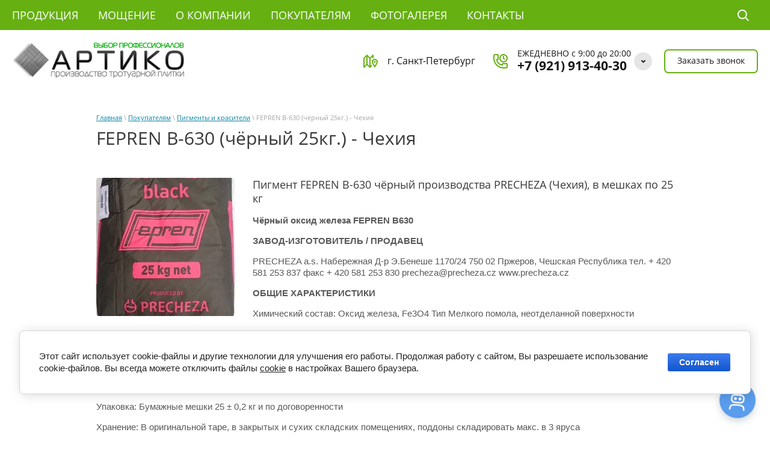

--- FILE ---
content_type: text/html; charset=utf-8
request_url: https://artikospb.ru/fepren-b-630-chernyj-25kg-chehiya
body_size: 10560
content:

 <!doctype html>
 
<html lang="ru">
	 
	<head>
		 
		<meta charset="utf-8">
		 
		<meta name="robots" content="all"/>
		 <title>FEPREN B-630 (чёрный 25кг.) - Чехия</title> 
		<meta name="description" content="FEPREN B-630 (чёрный 25кг.) - Чехия">
		 
		<meta name="keywords" content="FEPREN B-630 (чёрный 25кг.) - Чехия">
		 
		<meta name="SKYPE_TOOLBAR" content="SKYPE_TOOLBAR_PARSER_COMPATIBLE">
		<meta name="viewport" content="width=device-width, height=device-height, initial-scale=1.0, maximum-scale=1.0, user-scalable=no">
		 
		<meta name="msapplication-tap-highlight" content="no"/>
		 
		<meta name="format-detection" content="telephone=no">
		 
		<!--  -->
		<link rel="stylesheet" href="/g/css/styles_articles_tpl.css">
		 
		<link rel="stylesheet" href="/t/v215/images/css/styles.css">
		 
		<link rel="stylesheet" href="/t/v215/images/css/designblock.scss.css">
		 
		<link rel="stylesheet" href="/t/v215/images/css/s3_styles.scss.css">
		 
		<script src="/g/libs/jquery/1.10.2/jquery.min.js"></script>
		 
		<script src="/g/s3/misc/adaptiveimage/1.0.0/adaptiveimage.js"></script>
		<meta name="yandex-verification" content="0e0bf633aed6820c" />
<meta name="yandex-verification" content="eb5889f162437a55" />
<meta name="yandex-verification" content="0e0bf633aed6820c" />
<link rel='stylesheet' type='text/css' href='/shared/highslide-4.1.13/highslide.min.css'/>
<script type='text/javascript' src='/shared/highslide-4.1.13/highslide.packed.js'></script>
<script type='text/javascript'>
hs.graphicsDir = '/shared/highslide-4.1.13/graphics/';
hs.outlineType = null;
hs.showCredits = false;
hs.lang={cssDirection:'ltr',loadingText:'Загрузка...',loadingTitle:'Кликните чтобы отменить',focusTitle:'Нажмите чтобы перенести вперёд',fullExpandTitle:'Увеличить',fullExpandText:'Полноэкранный',previousText:'Предыдущий',previousTitle:'Назад (стрелка влево)',nextText:'Далее',nextTitle:'Далее (стрелка вправо)',moveTitle:'Передвинуть',moveText:'Передвинуть',closeText:'Закрыть',closeTitle:'Закрыть (Esc)',resizeTitle:'Восстановить размер',playText:'Слайд-шоу',playTitle:'Слайд-шоу (пробел)',pauseText:'Пауза',pauseTitle:'Приостановить слайд-шоу (пробел)',number:'Изображение %1/%2',restoreTitle:'Нажмите чтобы посмотреть картинку, используйте мышь для перетаскивания. Используйте клавиши вперёд и назад'};</script>

            <!-- 46b9544ffa2e5e73c3c971fe2ede35a5 -->
            <script src='/shared/s3/js/lang/ru.js'></script>
            <script src='/shared/s3/js/common.min.js'></script>
        <link rel='stylesheet' type='text/css' href='/shared/s3/css/calendar.css' /><link rel="icon" href="/favicon.ico" type="image/vnd.microsoft.icon">

<!--s3_require-->
<link rel="stylesheet" href="/g/basestyle/1.0.1/cookie.message/cookie.message.css" type="text/css"/>
<link rel="stylesheet" href="/g/templates/pages/2016.1/pages_additional_1_0/pages.additional.1.0.css" type="text/css"/>
<script type="text/javascript" src="/g/templates/pages/2016.1/pages_additional_1_0/pages.additional.1.0.js"></script>
<link rel="stylesheet" href="/g/s3/lp/lpc.v4/css/styles.css" type="text/css"/>
<link rel="stylesheet" href="/g/s3/lp/cookie.message/__landing_page_content_global.css" type="text/css"/>
<link rel="stylesheet" href="/g/s3/lp/cookie.message/colors_lpc.css" type="text/css"/>
<link rel="stylesheet" href="/g/basestyle/1.0.1/cookie.message/cookie.message.blue.css" type="text/css"/>
<script type="text/javascript" src="/g/basestyle/1.0.1/cookie.message/cookie.message.js" async></script>
<!--/s3_require-->

		<link href="/g/s3/anketa2/1.0.0/css/jquery-ui.css" rel="stylesheet" type="text/css"/>
		 
		<script src="/g/libs/jqueryui/1.10.0/jquery-ui.min.js"></script>
					<script src="/g/s3/anketa2/1.0.0/js/jquery.ui.datepicker-ru.js"></script>
		 
		<link rel="stylesheet" href="/g/libs/jquery-popover/0.0.3/jquery.popover.css">
		 
		<script src="/g/libs/jquery-popover/0.0.3/jquery.popover.min.js"></script>
		 
		<script src="/g/s3/misc/form/1.2.0/s3.form.js"></script>
		 
		<script src="/g/libs/jquery-bxslider/4.1.2/jquery.bxslider.min.js"></script>
		  
		<script src="/t/v215/images/js/main.js"></script>
		  
		<!--[if lt IE 10]> <script src="/g/libs/ie9-svg-gradient/0.0.1/ie9-svg-gradient.min.js"></script> <script src="/g/libs/jquery-placeholder/2.0.7/jquery.placeholder.min.js"></script> <script src="/g/libs/jquery-textshadow/0.0.1/jquery.textshadow.min.js"></script> <script src="/g/s3/misc/ie/0.0.1/ie.js"></script> <![endif]-->
		<!--[if lt IE 9]> <script src="/g/libs/html5shiv/html5.js"></script> <![endif]-->
		   
		<link rel="stylesheet" href="/t/v215/images/site.addons.scss.css">
		<link rel="stylesheet" href="/t/v215/images/css/advantages.scss.css">
		<script src="/t/v215/images/js/advantages.js"></script>
	</head>
	 
	<body>
		 
		<div class="wrapper editorElement layer-type-wrapper" >
			  <div class="side-panel side-panel-46 widget-type-side_panel editorElement layer-type-widget widget-29" data-layers="['widget-7':['tablet-landscape':'inSide','tablet-portrait':'inSide','mobile-landscape':'inSide','mobile-portrait':'inSide'],'widget-10':['tablet-landscape':'inSide','tablet-portrait':'inSide','mobile-landscape':'inSide','mobile-portrait':'inSide']]" data-phantom="0" data-position="left">
	<div class="side-panel-top">
		<div class="side-panel-button">
			<span class="side-panel-button-icon">
				<span class="side-panel-button-icon-line"></span>
				<span class="side-panel-button-icon-line"></span>
				<span class="side-panel-button-icon-line"></span>
			</span>
		</div>
		<div class="side-panel-top-inner" ></div>
	</div>
	<div class="side-panel-mask"></div>
	<div class="side-panel-content">
				<div class="side-panel-content-inner"></div>
	</div>
</div>  
			  	<div class="editorElement layer-type-block ui-droppable block-3" >
			<div class="layout layout_center not-columned layout_4_id_48" >
				<div class="editorElement layer-type-block ui-droppable block-18" >
					<div class="layout column layout_13" >
						<div class="widget-7 horizontal menu-13 wm-widget-menu widget-type-menu_horizontal editorElement layer-type-widget" data-screen-button="none" data-responsive-tl="button" data-responsive-tp="button" data-responsive-ml="columned" data-more-text="..." data-child-icons="0">
							 
							<div class="menu-button">
								Меню
							</div>
							 
							<div class="menu-scroll">
								   <ul><li class="menu-item"><a href="/catalog" ><span class="menu-item-text">Продукция</span></a><ul class="level-2"><li><a href="/podpornyj-kamen-395h270h152-167-mm" >Подпорный камень</a></li><li><a href="/trotuarnaya-plitka" >Тротуарная плитка</a></li><li><a href="/bordyurnyy-kamen" >Бортовой камень</a></li><li><a href="/geotekstil" >Геотекстиль</a></li><li><a href="/gidrofobizatory" >Гидрофобизаторы</a></li><li><a href="/production/block" >Керамзитобетонные блоки</a></li></ul></li><li class="menu-item"><a href="/uslugi" ><span class="menu-item-text">Мощение</span></a><ul class="level-2"><li><a href="/stati" >Статьи</a></li></ul></li><li class="menu-item"><a href="/about" ><span class="menu-item-text">О компании</span></a><ul class="level-2"><li><a href="/agreement" >Пользовательское соглашение</a></li><li><a href="/cookie-usage" >Политика использования файлов cookie</a></li></ul></li><li class="opened menu-item"><a href="/pokupatelyam" ><span class="menu-item-text">Покупателям</span></a><ul class="level-2"><li><a href="/prays-list" >Цены</a></li><li><a href="/dostavka" >Доставка</a></li><li><a href="/vozvrat-tovara" >Возврат товара</a></li><li><a href="/kalkulyator" >Калькулятор</a></li><li><a href="/ekspluataciya-plitki" >Эксплуатация плитки</a></li><li class="opened"><a href="/pigmenty-i-krasiteli-prajs-list" >Пигменты и красители</a><ul class="level-3"><li><a href="/fepren-krasnyj-tr-303-25-kg" >FEPREN Красный ТР-303 (25 кг.) - Чехия</a></li><li><a href="/fepren-zheltyj-y-710-15-kg-chehiya" >FEPREN Жёлтый Y-710 (15 кг.) - Чехия</a></li><li><a href="/fepren-oranzhevyj-og-975-15-kg-chehiya" >FEPREN Оранжевый OG -975 (15 кг.) - Чехия</a></li><li><a href="/fepren-korichnevyj-hm-470a-25-kg-chehiya" >FEPREN Коричневый HM-470A (25 кг.) - Чехия</a></li><li class="opened active"><a href="/fepren-b-630-chernyj-25kg-chehiya" >FEPREN B-630 (чёрный 25кг.) - Чехия</a></li></ul></li></ul></li><li class="menu-item"><a href="/gallery" ><span class="menu-item-text">Фотогалерея</span></a></li><li class="menu-item"><a href="/contacts" ><span class="menu-item-text">Контакты</span></a></li></ul> 
							</div>
							 
						</div>
					</div>
					<div class="layout column layout_47" >
						  <div class="widget-30 search-47 wm-search widget-type-search editorElement layer-type-widget"
	 data-setting-type="fade"
	 data-setting-animate="0"
	 data-setting-animate_list="0,0,0,0,0"
		>
	<form class="wm-search-inner" method="get" action="/search">
		<input size="1" class="wm-input-default" placeholder="поиск по сайту" type="text" name="search" value="">
		<button class="wm-input-default" type="submit"></button>
	<re-captcha data-captcha="recaptcha"
     data-name="captcha"
     data-sitekey="6LddAuIZAAAAAAuuCT_s37EF11beyoreUVbJlVZM"
     data-lang="ru"
     data-rsize="invisible"
     data-type="image"
     data-theme="light"></re-captcha></form>
	<span class="btnOpenSearch">
		
	</span>
</div>  
					</div>
				</div>
			</div>
		</div>  
		<div class="headerTop">
			<div class="header-in">
        	<div class="logoWr">
        		<a href="//artikospb.ru" class="logoImg">
        			<img src="/thumb/2/umOQWO0vkrQqRxj_mN21yg/r/d/logo_1.png" alt="">
        		</a>
        	</div>
        	<div class="headerRight">
        							<div class="addressTop">
						г. Санкт-Петербург
					</div>
				    			<div class="contactWrap">
    									<div class="time_work">
						ЕЖЕДНЕВНО с 9:00 до 20:00
					</div>
										<div class="phonesTop">
												<div class="phonesList">
																							<div>
									<a href="tel:+7 (921) 913-40-30">
										+7 (921) 913-40-30
									</a>
								</div>
																																				</div>
												
						<div class="popupPhList">
																																						<div>
									<a href="tel:+7 (921) 942-22-30">
										+7 (921) 942-22-30
									</a>
								</div>
																					</div>
					</div>
					<span class="iconPhList"></span>
    			</div>
				
						<a class="callBack" href="#"  data-api-type="popup-form" data-api-url="/-/x-api/v1/public/?method=form/postform&param[form_id]=3558611&param[tpl]=wm.form.popup.tpl&placeholder=placeholder&tit_en=1&sh_err_msg=0&ic_en=0&u_s=/users" data-wr-class="popover-wrap-9"><span>Заказать звонок</span></a>
  
			
			
				        	</div>
        	</div>
		</div>
			<div class="layout layout_center not-columned layout_center_2_id_3_1" >
		<div class="editorElement layer-type-block ui-droppable block-8" >
						<div class="layout column layout_22" >
				<div class="editorElement layer-type-block ui-droppable block-9 empty">
					 
<div class="widget-32 path widget-type-path editorElement layer-type-widget" data-url="/fepren-b-630-chernyj-25kg-chehiya"><a href="/">Главная</a> \ <a href="/pokupatelyam">Покупателям</a> \ <a href="/pigmenty-i-krasiteli-prajs-list">Пигменты и красители</a> \ FEPREN B-630 (чёрный 25кг.) - Чехия</div> 
					<h1 class="h1 widget-12 widget-type-h1 editorElement layer-type-widget">
												FEPREN B-630 (чёрный 25кг.) - Чехия
					</h1>
					<article class="content-21 content widget-13 widget-type-content editorElement layer-type-widget">

<link rel="stylesheet" href="/g/libs/jquery-popover/0.0.3/jquery.popover.css">


<link type="text/css" rel="stylesheet" href="/shared/s3/swfupload/default.css" />
<script type="text/javascript" src="/shared/s3/plupload/plupload.all.pack.js"></script>

<script>
var hsOptions = {
	align:'center',
	transitions:['expand', 'crossfade'],
	outlineType:'rounded-white',
	fadeInOut:true,
	slideshowGroup: 'aboutshop',
	dimmingOpacity:0.5
}


</script>


				
			<link rel="stylesheet" href="/g/s3/css/submenu.css">
	
<div class="localaboutus">
        <div class="localpic localaboutus__pic localpic--smallmore ">
        <a class="highslide" onclick="return hs.expand(this, hsOptions)" href="/d/06d7c2ae9525751b4f7ecfc3a863906f.jpg"><img src="/thumb/2/X9CcWrM7RRseOAp-csT-Nw/230c230/d/06d7c2ae9525751b4f7ecfc3a863906f.jpg" alt="FEPREN B-630 (чёрный 25кг.) - Чехия"></a>
    </div>
        <div class="localtext">
        <h3>Пигмент FEPREN B-630 чёрный производства PRECHEZA (Чехия), в мешках по 25 кг</h3>

<p><b>Ч&euml;рный оксид железа FEPREN B630</b></p>

<p><b>ЗАВОД-ИЗГОТОВИТЕЛЬ / ПРОДАВЕЦ</b></p>

<p>PRECHEZA a.s. Набережная Д-р Э.Бенеше 1170/24 750 02 Пржеров, Чешская Республика тел. + 420 581 253 837 факс + 420 581 253 830 precheza@precheza.cz www.precheza.cz</p>

<p><b>ОБЩИЕ ХАРАКТЕРИСТИКИ</b></p>

<p>Химический состав: Оксид железа, Fe3O4 Тип Мелкого помола, неотделанной поверхности</p>

<p>Основные свойства:&nbsp;пигмент с высокой глубиной оттенка и затеняющей способностью, показивает высокую цветоустойчивость, термостойкость до 110&deg;C</p>

<p>Классификация ISO 1248: A I 2a EC TARIC Code 28211000 Colour index No. 77499 Black 11 CAS No. 1317-61-9 EINECS No. 215-277-5</p>

<p>Форма поставки:&nbsp;Порошок</p>

<p>Упаковка:&nbsp;Бумажные мешки 25 &plusmn; 0,2 кг и по договоренности</p>

<p>Хранение:&nbsp;В оригинальной таре, в закрытых и сухих складских помещениях, поддоны складировать макс. в 3 яруса</p>

<p><strong>Поставщик гарантирует сохранность заводских характеристик в течение 6 месяцев с даты отгрузки </strong></p>

<p><strong>РЕКОМЕНДУЕМОЕ ПРИМЕНЕНИЕ</strong></p>

<p>В строительной индустрии для окрашивания бетона для строительных деталей, таких как: плитки для мощения дорог, черепица, искусственные камни, сухие строительные смеси. Замечательно подходит для производства красок, грунтовок и наполнителей.</p>

<p><b>ДРУГОЕ ВОЗМОЖНОЕ ПРИМЕНЕНИЕ</b></p>

<p>для пигментации каучуковых замазок, напольных покрытий</p>

<table border="1" cellpadding="1" cellspacing="1" style="width:500px;">
	<tbody>
		<tr>
			<td><span style="box-sizing:border-box"><span style="box-sizing:border-box"><b style="box-sizing:border-box; font-weight:bolder"><span style="font-size:9pt"><span style="box-sizing:border-box"><span style="line-height:12.84px"><span style="font-family:&quot;Times New Roman&quot;, &quot;serif&quot;">ТЕХНИЧЕСКИЕ ХАРАКТЕРИСТИКИ</span></span></span></span></b></span></span></td>
			<td><span style="box-sizing:border-box"><span style="box-sizing:border-box"><b style="box-sizing:border-box; font-weight:bolder"><span style="font-size:9pt"><span style="box-sizing:border-box"><span style="line-height:12.84px"><span style="font-family:&quot;Times New Roman&quot;, &quot;serif&quot;">Единица&nbsp;</span></span></span></span></b></span></span></td>
			<td><span style="box-sizing:border-box"><span style="box-sizing:border-box"><b style="box-sizing:border-box; font-weight:bolder"><span style="font-size:9pt"><span style="box-sizing:border-box"><span style="line-height:12.84px"><span style="font-family:&quot;Times New Roman&quot;, &quot;serif&quot;">Значение</span></span></span></span></b></span></span></td>
			<td><span style="box-sizing:border-box"><span style="box-sizing:border-box"><b style="box-sizing:border-box; font-weight:bolder"><span style="font-size:9pt"><span style="box-sizing:border-box"><span style="line-height:12.84px"><span style="font-family:&quot;Times New Roman&quot;, &quot;serif&quot;">Испытательная методика</span></span></span></span></b></span></span></td>
		</tr>
		<tr>
			<td><span style="box-sizing:border-box"><span style="box-sizing:border-box"><b style="box-sizing:border-box; font-weight:bolder"><span style="font-size:9pt"><span style="box-sizing:border-box"><span style="line-height:12.84px"><span style="font-family:&quot;Times New Roman&quot;, &quot;serif&quot;">Содержание Fe<sub style="box-sizing:border-box; font-size:0.75em; line-height:0; position:relative; vertical-align:baseline; bottom:-0.25em">2</sub>O<sub style="box-sizing:border-box; font-size:0.75em; line-height:0; position:relative; vertical-align:baseline; bottom:-0.25em">3</sub></span></span></span></span></b></span></span></td>
			<td><span style="box-sizing:border-box"><span style="box-sizing:border-box"><b style="box-sizing:border-box; font-weight:bolder"><span style="font-size:9pt"><span style="box-sizing:border-box"><span style="line-height:12.84px"><span style="font-family:&quot;Times New Roman&quot;, &quot;serif&quot;">(%)</span></span></span></span></b></span></span></td>
			<td><span style="box-sizing:border-box"><span style="box-sizing:border-box"><b style="box-sizing:border-box; font-weight:bolder"><span style="font-size:9pt"><span style="box-sizing:border-box"><span style="line-height:12.84px"><span style="font-family:&quot;Times New Roman&quot;, &quot;serif&quot;">мин. 90,0</span></span></span></span></b></span></span></td>
			<td><span style="box-sizing:border-box"><span style="box-sizing:border-box"><b style="box-sizing:border-box; font-weight:bolder"><span lang="EN-US" style="font-size:9pt"><span style="box-sizing:border-box"><span style="line-height:12.84px"><span style="font-family:&quot;Times New Roman&quot;, &quot;serif&quot;">SPTM:LM/FE.1</span></span></span></span></b></span></span></td>
		</tr>
		<tr>
			<td><span style="box-sizing:border-box"><span style="box-sizing:border-box"><span style="line-height:17.12px"><b style="box-sizing:border-box; font-weight:bolder"><span style="font-size:9pt"><span style="box-sizing:border-box"><span style="line-height:12.84px"><span style="font-family:&quot;Times New Roman&quot;, &quot;serif&quot;">Летучие вещества при 105 &deg;C</span></span></span></span></b></span></span></span></td>
			<td><span style="box-sizing:border-box"><span style="box-sizing:border-box"><span style="line-height:18.88px"><b style="box-sizing:border-box; font-weight:bolder"><span style="font-size:9pt"><span style="box-sizing:border-box"><span style="line-height:14.16px"><span style="font-family:&quot;Times New Roman&quot;, &quot;serif&quot;">(%)</span></span></span></span></b></span></span></span></td>
			<td><span style="box-sizing:border-box"><span style="box-sizing:border-box"><span style="line-height:18.4px"><b style="box-sizing:border-box; font-weight:bolder"><span style="font-size:9pt"><span style="box-sizing:border-box"><span style="line-height:13.8px"><span style="font-family:&quot;Times New Roman&quot;, &quot;serif&quot;">макс. 1,8</span></span></span></span></b></span></span></span></td>
			<td><span style="box-sizing:border-box"><span style="box-sizing:border-box"><b style="box-sizing:border-box; font-weight:bolder"><span lang="EN-US" style="font-size:9pt"><span style="box-sizing:border-box"><span style="line-height:12.84px"><span style="font-family:&quot;Times New Roman&quot;, &quot;serif&quot;">SPTM:LM/FE.4</span></span></span></span></b></span></span></td>
		</tr>
		<tr>
			<td><span style="box-sizing:border-box"><span style="box-sizing:border-box"><span style="line-height:17.12px"><b style="box-sizing:border-box; font-weight:bolder"><span style="font-size:9pt"><span style="box-sizing:border-box"><span style="line-height:12.84px"><span style="font-family:&quot;Times New Roman&quot;, &quot;serif&quot;">Удельная проводимости</span></span></span></span></b></span></span></span></td>
			<td><span style="box-sizing:border-box"><span style="box-sizing:border-box"><span style="line-height:18.88px"><b style="box-sizing:border-box; font-weight:bolder"><span style="font-size:9pt"><span style="box-sizing:border-box"><span style="line-height:14.16px"><span style="font-family:&quot;Times New Roman&quot;, &quot;serif&quot;">(&micro;S/см)</span></span></span></span></b></span></span></span></td>
			<td><span style="box-sizing:border-box"><span style="box-sizing:border-box"><span style="line-height:18.4px"><b style="box-sizing:border-box; font-weight:bolder"><span style="font-size:9pt"><span style="box-sizing:border-box"><span style="line-height:13.8px"><span style="font-family:&quot;Times New Roman&quot;, &quot;serif&quot;">макс. 900</span></span></span></span></b></span></span></span></td>
			<td><span style="box-sizing:border-box"><span style="box-sizing:border-box"><b style="box-sizing:border-box; font-weight:bolder"><span lang="EN-US" style="font-size:9pt"><span style="box-sizing:border-box"><span style="line-height:12.84px"><span style="font-family:&quot;Times New Roman&quot;, &quot;serif&quot;">SPTM:LM/FE.6</span></span></span></span></b></span></span></td>
		</tr>
		<tr>
			<td><span style="box-sizing:border-box"><span style="box-sizing:border-box"><span style="line-height:17.6px"><b style="box-sizing:border-box; font-weight:bolder"><span style="font-size:8pt"><span style="box-sizing:border-box"><span style="line-height:11.7333px"><span style="font-family:&quot;Times New Roman&quot;, &quot;serif&quot;">Остаток на трафарете 0,045 мм&nbsp;</span></span></span></span></b><b style="box-sizing:border-box; font-weight:bolder"><span style="font-size:9pt"><span style="box-sizing:border-box"><span style="line-height:13.2px"><span style="font-family:&quot;Times New Roman&quot;, &quot;serif&quot;">pH водяной вытяжки</span></span></span></span></b></span></span></span></td>
			<td><span style="box-sizing:border-box"><span style="box-sizing:border-box"><b style="box-sizing:border-box; font-weight:bolder"><span style="font-size:9pt"><span style="box-sizing:border-box"><span style="line-height:12.84px"><span style="font-family:&quot;Times New Roman&quot;, &quot;serif&quot;">(%)</span></span></span></span></b></span></span></td>
			<td><span style="box-sizing:border-box"><span style="box-sizing:border-box"><span style="line-height:18.4px"><b style="box-sizing:border-box; font-weight:bolder"><span style="font-size:9pt"><span style="box-sizing:border-box"><span style="line-height:13.8px"><span style="font-family:&quot;Times New Roman&quot;, &quot;serif&quot;">макс. 0,20</span></span></span></span></b></span></span></span></td>
			<td><span style="box-sizing:border-box"><span style="box-sizing:border-box"><b style="box-sizing:border-box; font-weight:bolder"><span lang="EN-US" style="font-size:9pt"><span style="box-sizing:border-box"><span style="line-height:12.84px"><span style="font-family:&quot;Times New Roman&quot;, &quot;serif&quot;">SPTM:LM/FE.8</span></span></span></span></b></span></span></td>
		</tr>
		<tr>
			<td><span style="box-sizing:border-box"><span style="box-sizing:border-box"><b style="box-sizing:border-box; font-weight:bolder"><span style="font-size:9pt"><span style="box-sizing:border-box"><span style="line-height:12.84px"><span style="font-family:&quot;Times New Roman&quot;, &quot;serif&quot;">Маслоемкость</span></span></span></span></b></span></span></td>
			<td><span style="box-sizing:border-box"><span style="box-sizing:border-box"><span style="line-height:17.44px"><b style="box-sizing:border-box; font-weight:bolder"><span style="font-size:9pt"><span style="box-sizing:border-box"><span style="line-height:13.08px"><span style="font-family:&quot;Times New Roman&quot;, &quot;serif&quot;">(г/100г)&nbsp;&nbsp;</span></span></span></span></b></span></span></span></td>
			<td><span style="box-sizing:border-box"><span style="box-sizing:border-box"><b style="box-sizing:border-box; font-weight:bolder"><span style="font-size:9pt"><span style="box-sizing:border-box"><span style="line-height:12.84px"><span style="font-family:&quot;Times New Roman&quot;, &quot;serif&quot;">4,0 - 9,0</span></span></span></span></b></span></span></td>
			<td><span style="box-sizing:border-box"><span style="box-sizing:border-box"><b style="box-sizing:border-box; font-weight:bolder"><span lang="EN-US" style="font-size:9pt"><span style="box-sizing:border-box"><span style="line-height:12.84px"><span style="font-family:&quot;Times New Roman&quot;, &quot;serif&quot;">SPTM:LM/FE.5</span></span></span></span></b></span></span></td>
		</tr>
		<tr>
			<td><span style="box-sizing:border-box"><span style="box-sizing:border-box"><b style="box-sizing:border-box; font-weight:bolder"><span style="font-size:9pt"><span style="box-sizing:border-box"><span style="line-height:12.84px"><span style="font-family:&quot;Times New Roman&quot;, &quot;serif&quot;">Цветовой оттенок</span></span></span></span></b></span></span></td>
			<td><span style="box-sizing:border-box"><span style="box-sizing:border-box"><span style="line-height:17.44px"><b style="box-sizing:border-box; font-weight:bolder"><span style="font-size:9pt"><span style="box-sizing:border-box"><span style="line-height:13.08px"><span style="font-family:&quot;Times New Roman&quot;, &quot;serif&quot;">по согласованному образцу</span></span></span></span></b></span></span></span></td>
			<td>&nbsp;</td>
			<td><span style="box-sizing:border-box"><span style="box-sizing:border-box"><b style="box-sizing:border-box; font-weight:bolder"><span lang="EN-US" style="font-size:9pt"><span style="box-sizing:border-box"><span style="line-height:12.84px"><span style="font-family:&quot;Times New Roman&quot;, &quot;serif&quot;">SPTM:LM/FE.10</span></span></span></span></b></span></span></td>
		</tr>
		<tr>
			<td><span style="box-sizing:border-box"><span style="box-sizing:border-box"><b style="box-sizing:border-box; font-weight:bolder"><span style="font-size:9pt"><span style="box-sizing:border-box"><span style="line-height:12.84px"><span style="font-family:&quot;Times New Roman&quot;, &quot;serif&quot;">Диспергируемость</span></span></span></span></b></span></span></td>
			<td>&nbsp;</td>
			<td>&nbsp;</td>
			<td><span style="box-sizing:border-box"><span style="box-sizing:border-box"><b style="box-sizing:border-box; font-weight:bolder"><span lang="EN-US" style="font-size:9pt"><span style="box-sizing:border-box"><span style="line-height:12.84px"><span style="font-family:&quot;Times New Roman&quot;, &quot;serif&quot;">SPTM:LM/FE.9</span></span></span></span></b></span></span></td>
		</tr>
	</tbody>
</table>
    </div>
    <div class="clear"></div>
    
    <div class="localaboutus__price-title">Цена</div>
    <div class="localaboutus__price">6900 руб.</div>
    
    <div class="localpics">
            </div>

        <div class="localaboutus_form">
        <!--includeForm--><div class="tpl-anketa" data-api-url="/-/x-api/v1/public/?method=form/postform&param[form_id]=3558211&param[tpl]=global:fast.sale-form.1.0.tpl" data-api-type="form"><form class="gr-form -visor-no-click" data-s3-anketa-id="3558211" method="post" ><input type="hidden" name="form_id" value="3558211"><input type="hidden" name="tpl" value="global:fast.sale-form.1.0.tpl"><div class="gr-head">Форма обратной связи для оформления заказа</div><div class="gr-html"><p>Обязательные для заполнения поля помечены знаком <span style="color: #ff0000;">*</span>.</p></div><div class="gr-field"><div class="gr-title">Ваше имя<span class="gr-required">*</span></div><div class="gr-value"><input  type="text" maxlength="255" size="30" value="" name="d[3]"   /></div></div><div class="gr-field"><div class="gr-title">Телефон<span class="gr-required">*</span></div><div class="gr-value"><input  type="text" maxlength="255" size="30" value="" name="d[4]"    data-validator="phone"/></div></div><div class="gr-field"><div class="gr-title">Введите текст заявки<span class="gr-required">*</span></div><div class="gr-value"><textarea cols="50" rows="7"name="d[5]" ></textarea></div></div><div class="gr-field"><div class="gr-title">Добавить файл</div><div class="gr-value"><link rel="stylesheet" type="text/css" href="/shared/s3/swfupload/default.css" /><script type="text/javascript" src="/shared/s3/plupload/plupload.all.pack.js"></script><script type="text/javascript">var JS_FORM_REQUIRED_FIELD = 'Заполните обязательные поля';newSWFU(259, false, 3, "{\"upload_url\":\"https:\/\/files.megagroup.ru\/upload100\/EzZEfRpZkCtCGE3jp-f66w\/1768821407\/g7U2GYuHND4wNRjk0iXEtw102\",\"upload_token\":\"\"}", "fn835981418", "51 MB", "*.*", "", "");</script><div class="upload-progress" id="fsUploadProgress259"></div><div class="upload-button"><span id="spanButtonPlaceHolder259"></span><span class="upload-count">не более: 3</span></div><input type="hidden" name="d[6]" id="hidUploadField259" value="" /></div></div><div class="gr-field"><button class="gr-button" type="submit">Отправить</button></div><re-captcha data-captcha="recaptcha"
     data-name="captcha"
     data-sitekey="6LddAuIZAAAAAAuuCT_s37EF11beyoreUVbJlVZM"
     data-lang="ru"
     data-rsize="invisible"
     data-type="image"
     data-theme="light"></re-captcha></form></div><!--includeForm-->    </div>
    </div>




	
</article>
				</div>
			</div>
		</div>
	</div>
	<div class="editorElement layer-type-block ui-droppable block-12" >
		<div class="layout columned columns-4 layout_center layout_28_id_32" >
			<div class="layout column layout_32" >
				<div class="editorElement layer-type-block ui-droppable block-13" >
					<div class="site-counters widget-17 widget-type-site_counters editorElement layer-type-widget">
						 <script src="https://bot.jaicp.com/chatwidget/nMRVFJeP:9366a91f2b103bed824972455eb2ead5e222a4b3/justwidget.js" async></script>
<!-- Yandex.Metrika counter --> <script type="text/javascript" > (function(m,e,t,r,i,k,a){m[i]=m[i]||function(){(m[i].a=m[i].a||[]).push(arguments)}; m[i].l=1*new Date(); for (var j = 0; j < document.scripts.length; j++) {if (document.scripts[j].src === r) { return; }} k=e.createElement(t),a=e.getElementsByTagName(t)[0],k.async=1,k.src=r,a.parentNode.insertBefore(k,a)}) (window, document, "script", "https://mc.yandex.ru/metrika/tag.js", "ym"); ym(27310505, "init", { clickmap:true, trackLinks:true, accurateTrackBounce:true, webvisor:true, trackHash:true }); </script> <noscript><div><img src="https://mc.yandex.ru/watch/27310505" style="position:absolute; left:-9999px;" alt="" /></div></noscript> <!-- /Yandex.Metrika counter -->
<!--__INFO2026-01-19 00:50:49INFO__-->
 
					</div>
					    
					<div class="mega-copyright widget-19 widget-type-mega_copyright editorElement layer-type-widget">
						<span style='font-size:14px;' class='copyright'><!--noindex--><span style="text-decoration:underline; cursor: pointer;" onclick="javascript:window.open('https://megagr'+'oup.ru/?utm_referrer='+location.hostname)" class="copyright">Megagroup.ru</span><!--/noindex--></span>
					</div>
				</div>
			</div>
			<div class="layout column layout_33" >
				<div class="widget-20 horizontal menu-33 wm-widget-menu widget-type-menu_horizontal editorElement layer-type-widget" data-screen-button="none" data-responsive-tl="button" data-responsive-tp="button" data-responsive-ml="columned" data-more-text="..." data-child-icons="0">
					 
					<div class="menu-button">
						Меню
					</div>
					 
					<div class="menu-scroll">
						   <ul><li class="menu-item"><a href="/catalog" ><span class="menu-item-text">Продукция</span></a></li><li class="menu-item"><a href="/uslugi" ><span class="menu-item-text">Мощение</span></a></li><li class="menu-item"><a href="/about" ><span class="menu-item-text">О компании</span></a></li><li class="opened menu-item"><a href="/pokupatelyam" ><span class="menu-item-text">Покупателям</span></a></li><li class="menu-item"><a href="/gallery" ><span class="menu-item-text">Фотогалерея</span></a></li><li class="menu-item"><a href="/contacts" ><span class="menu-item-text">Контакты</span></a></li></ul> 
					</div>
					 
				</div>
			</div>
			<div class="layout column layout_35" >
				<div class="site-name-35 widget-21 widget-type-site_name editorElement layer-type-widget">
					 <a href="http://artikospb.ru"> 						 						 						<div class="sn-wrap">  
					<div class="sn-logo">
						 
						<img src="/d/logo_foot.png" alt="">
						 
					</div>
					   
				</div>
				 </a> 
		</div>
	</div>
	<div class="layout column layout_38" >
		<div class="editorElement layer-type-block ui-droppable block-15" >
			<div class="layout column layout_40" >
				<div class="editorElement layer-type-block ui-droppable block-16" >
					<div class="site-copyright widget-23 widget-type-site_copyright editorElement layer-type-widget">
						 
						<div class="align-elem">
							   Copyright &copy; 2014 - 2026							<br />
							 
						</div>
						 
					</div>
					      <div class="address-39 widget-24 address-block contacts-block widget-type-contacts_address editorElement layer-type-widget">
        <div class="inner">
            <label class="cell-icon" for="tg39">
                <span class="icon"></span>
            </label>
            <input id="tg39" class="tgl-but" type="checkbox">
            <div class="block-body-drop">
                <div class="cell-text">
                    <div class="title"><div class="align-elem">Наш адрес:</div></div>
                    <div class="text_body">
                        <div class="align-elem">Россия, г.Санкт-Петербург<br />
пос. Песочный <br />
ул. Ленинградская <br />
д. 112, к. 1</div>
                    </div>
                </div>
            </div>
        </div>
    </div>
    	<a class="button-41 widget-25 widget-type-button editorElement layer-type-widget" href="contacts"  data-wr-class="popover-wrap-41"><span>Посмотреть на карте</span></a>
  
				</div>
			</div>
			<div class="layout column layout_45" >
				<div class="editorElement layer-type-block ui-droppable block-17" >
					  <div class="widget-26 search-42 wm-search widget-type-search editorElement layer-type-widget"
	 data-setting-type="fade"
	 data-setting-animate="0"
	 data-setting-animate_list="0,0,0,0,0"
		>
	<form class="wm-search-inner" method="get" action="/search">
		<input size="1" class="wm-input-default" placeholder="поиск по сайту" type="text" name="search" value="">
		<button class="wm-input-default" type="submit"></button>
	<re-captcha data-captcha="recaptcha"
     data-name="captcha"
     data-sitekey="6LddAuIZAAAAAAuuCT_s37EF11beyoreUVbJlVZM"
     data-lang="ru"
     data-rsize="invisible"
     data-type="image"
     data-theme="light"></re-captcha></form>
	<span class="btnOpenSearch">
		
	</span>
</div>    	<div class="phones-43 widget-27 phones-block contacts-block widget-type-contacts_phone editorElement layer-type-widget">
		<div class="inner">
			<label class="cell-icon" for="tg-phones-43">
				<span class="icon"></span>
			</label>
			<input id="tg-phones-43" class="tgl-but" type="checkbox">
			<div class="block-body-drop">
				<div class="cell-text">
					<div class="title"><div class="align-elem">ТЕЛЕФОНЫ В САНКТ-ПЕТЕРБУРГЕ</div></div>
					<div class="text_body">
						<div class="align-elem">
															<div><a href="tel:+79219134030">+7 (921) 913-40-30</a></div><div><a href="tel:+79219422230">+7 (921) 942-22-30</a></div>													</div>
					</div>
				</div>
			</div>
		</div>
	</div>
    	<div class="email-44 widget-28 email-block contacts-block widget-type-contacts_email editorElement layer-type-widget">
		<div class="inner">
			<label class="cell-icon" for="tg-email-44">
				<span class="icon"></span>
			</label>
			<input id="tg-email-44" class="tgl-but" type="checkbox">
			<div class="block-body-drop">
				<div class="cell-text">
					<div class="title"><div class="align-elem">Для писем:</div></div>
					<div class="text_body">
						<div class="align-elem"><a href="mailto:info@artikospb.ru">info@artikospb.ru</a></div>
					</div>
				</div>
			</div>
		</div>
	</div>
  
				</div>
			</div>
		</div>
	</div>
</div>
</div>
</div>

<!-- assets.bottom -->
<!-- </noscript></script></style> -->
<script src="/my/s3/js/site.min.js?1768462484" ></script>
<script src="https://cp.onicon.ru/loader/5477ff7a72d22c48418b4682.js" data-auto async></script>
<script >/*<![CDATA[*/
var megacounter_key="4b93fb2f1b3957d98932aaef3ea0c532";
(function(d){
    var s = d.createElement("script");
    s.src = "//counter.megagroup.ru/loader.js?"+new Date().getTime();
    s.async = true;
    d.getElementsByTagName("head")[0].appendChild(s);
})(document);
/*]]>*/</script>
	
		
		
				<!--noindex-->
		<div id="s3-cookie-message" class="s3-cookie-message-wrap">
			<div class="s3-cookie-message">
				<div class="s3-cookie-message__text">
					Этот сайт использует cookie-файлы и другие технологии для улучшения его работы. Продолжая работу с сайтом, Вы разрешаете использование cookie-файлов. Вы всегда можете отключить файлы <a href="/cookie-usage">cookie</a> в настройках Вашего браузера.
				</div>
				<div class="s3-cookie-message__btn">
					<div id="s3-cookie-message__btn" class="g-button">
						Согласен
					</div>
				</div>
			</div>
		</div>
		<!--/noindex-->
	
	
<script >/*<![CDATA[*/
$ite.start({"sid":877248,"vid":1814323,"aid":1030921,"stid":4,"cp":21,"active":true,"domain":"artikospb.ru","lang":"ru","trusted":false,"debug":false,"captcha":3,"onetap":[{"provider":"vkontakte","provider_id":"51957821","code_verifier":"FMyFEzljMGTNTGDZhzcUNlUilN1ZWl0ZN1llWZMWYNN"}]});
/*]]>*/</script>
<!-- /assets.bottom -->
</body>
 
</html>

--- FILE ---
content_type: text/css
request_url: https://artikospb.ru/t/v215/images/css/styles.css
body_size: 20127
content:
@import "fonts.css";
html{font-family:sans-serif;-ms-text-size-adjust:100%;-webkit-text-size-adjust:100%;}body{margin:0;background: #fff;}body::before{content:""; height: 1px; display: block; margin-top: -1px;}article,aside,details,figcaption,figure,footer,header,hgroup,main,menu,nav,section,summary{display:block}audio,canvas,progress,video{display:inline-block;vertical-align:baseline}audio:not([controls]){display:none;height:0}[hidden],template{display:none}a{background-color:transparent;color:inherit;}a:active,a:hover{outline:0}abbr[title]{border-bottom:1px dotted}b,strong{font-weight:bold}dfn{font-style:italic}h1{margin: 0; font-size: inherit; font-weight: inherit;}mark{background:#ff0;color:#000}small{font-size:80%}sub,sup{font-size:75%;line-height:0;position:relative;vertical-align:baseline}sup{top:-0.5em}sub{bottom:-0.25em}img{border:0}svg:not(:root){overflow:hidden}figure{margin:1em 40px}hr{box-sizing:content-box;height:0}pre{overflow:auto}code,kbd,pre,samp{font-family:monospace,monospace;font-size:1em}button,input,optgroup,select,textarea{color:#000;font:inherit;margin:0}button{overflow:visible}button,select{text-transform:none}button,html input[type="button"],input[type="reset"],input[type="submit"]{-webkit-appearance:button;cursor:pointer}button[disabled],html input[disabled]{cursor:default}button::-moz-focus-inner,input::-moz-focus-inner{border:0;padding:0}input{line-height:normal}input[type="checkbox"],input[type="radio"]{box-sizing:border-box;padding:0}input[type="number"]::-webkit-inner-spin-button,input[type="number"]::-webkit-outer-spin-button{height:auto}input[type="search"]{-webkit-appearance:textfield;box-sizing:content-box}input[type="search"]::-webkit-search-cancel-button,input[type="search"]::-webkit-search-decoration{-webkit-appearance:none}fieldset{border:1px solid silver;margin:0 2px;padding:.35em .625em .75em}legend{border:0;padding:0}textarea{overflow:auto}optgroup{font-weight:bold}table{border-collapse:collapse;border-spacing:0}
body.noscroll {overflow: hidden !important;}
.removed, .hidden { display: none !important;}
.editorElement, .layout {
	box-sizing: border-box;
	padding-top: .02px;
	padding-bottom: .02px;
}
.editorElement { word-wrap: break-word; overflow-wrap: break-word;}
.vertical-middle {white-space: nowrap;}
.vertical-middle>* {white-space: normal;display: inline-block;vertical-align: middle;}
.vertical-middle::after {height: 100%;width: 0;display: inline-block;vertical-align: middle;content: "";}
.wrapper {margin: 0 auto;height: auto !important;height: 100%;min-height: 100%;min-height: 100vh;overflow: hidden;max-width: 100%;}
.wrapper > * { max-width: 100%; }
.editorElement .removed+.delimiter, .editorElement .delimiter:first-child {display: none;}
.wm-input-default {border: none; background: none; padding: 0;}
/* tooltip */
@keyframes show_hide {
	0% { left:85%; opacity: 0; width: auto; height: auto; padding: 5px 10px; font-size: 12px;}
	20% { left: 100%; opacity: 1; width: auto; height: auto; padding: 5px 10px; font-size: 12px;}
	100% { left: 100%; opacity: 1; width: auto; height: auto; padding: 5px 10px; font-size: 12px;}
}
@keyframes show_hide_after {
	0% {width: 5px; height: 5px;}
	100% {width: 5px; height: 5px;}
}
/* tooltip for horizontal */
@keyframes horizontal_show_hide {
	0% { top:95%; opacity: 0; width: 100%; height: auto; padding: 5px 10px; font-size: 12px;}
	20% { top: 100%; opacity: 1; width: 100%; height: auto; padding: 5px 10px; font-size: 12px;}
	100% { top: 100%; opacity: 1; width: 100%; height: auto; padding: 5px 10px; font-size: 12px;}
}
.wm-tooltip {display: none;position: absolute;z-index:100;top: 100%;left: 0;background: #FBFDDD;color: #CA3841;padding: 5px 10px;border-radius: 3px;box-shadow: 1px 2px 3px rgba(0,0,0,.3); white-space: normal; box-sizing: border-box;}
.wm-tooltip::after {content: "";font-size: 0;background: inherit;width: 5px;height: 5px;position: absolute;top: 0;left: 50%;margin: -2px 0 0;box-shadow: 0 1px 0 rgba(0,0,0,.1), 0 2px 0 rgba(0,0,0,.1);transform: rotate(45deg);}
.error .wm-tooltip {display: block;padding: 0;font-size: 0;animation: horizontal_show_hide 4s;}
.error .wm-tooltip::after {left:50%; top:0; margin: -2px 0 0; box-shadow: 0 -1px 0 rgba(0,0,0,.1), 0 -2px 0 rgba(0,0,0,.1); width: 0;height: 0;animation: show_hide_after 4s;}
.horizontal_mode .wm-tooltip {top: 100%; left: 0; width: 100%; white-space: normal; margin: 5px 0 0; text-align: center;}
.horizontal_mode .wm-tooltip::after {left: 50%; top: 0; margin: -2px 0 0; box-shadow: 0 -1px 0 rgba(0,0,0,.1), 0 -2px 0 rgba(0,0,0,.1);}
.error .horizontal_mode .wm-tooltip, .horizontal_mode .error .wm-tooltip {animation: horizontal_show_hide 4s;}
@media all and (max-width: 960px) {
	.wm-tooltip {top: 100%; left: 0; width: 100%; white-space: normal; margin: 5px 0 0; text-align: center;}
	.wm-tooltip::after {left: 50%; top: 0; margin: -2px 0 0; box-shadow: 0 -1px 0 rgba(0,0,0,.1), 0 -2px 0 rgba(0,0,0,.1);}
	.error .wm-tooltip {animation: horizontal_show_hide 4s;}
}
table.table0 td, table.table1 td, table.table2 td, table.table2 th {
	padding:5px;
	border:1px solid #dedede;
	vertical-align:top;
}
table.table0 td { border:none; }
table.table2 th {
	padding:8px 5px;
	background:#eb3c3c;
	border:1px solid #dedede;
	font-weight:normal;
	text-align:left;
	color:#fff;
}
.for-mobile-view { overflow: auto; }
.side-panel,
.side-panel-button,
.side-panel-mask,
.side-panel-content { display: none;}

.align-elem{
	flex-grow:1;
	max-width:100%;
}

html.mobile div{
	background-attachment: scroll;
}

.ui-datepicker {font-size: 14px !important; z-index: 999999 !important;}
body { background: #ffffff;}
.wrapper .layout_center_2_id_3_1 { margin-top: 0; margin-left: auto; margin-right: auto; width: 960px;}
.wrapper { border: none; position: relative; font-family: Arial, Helvetica, sans-serif; color: #000000; font-style: normal; line-height: 1.2; letter-spacing: 0; text-transform: none; text-decoration: none; font-size: 12px; display: block; -webkit-flex-direction: column; -moz-flex-direction: column; flex-direction: column; -webkit-border-radius: none; -moz-border-radius: none; border-radius: none;}
.block-2 .layout_3_id_10 { display: -webkit-flex; display: flex; -webkit-flex-direction: column; -moz-flex-direction: column; flex-direction: column; margin-top: 0; margin-left: auto; margin-right: auto; width: 960px;}
.block-2 { margin: 0; border: none; position: relative; top: 0; left: 0; width: auto; min-height: 315px; max-width: 100%; background: url("../images/head.jpg?1504845213651") left 50% bottom 0px / auto auto no-repeat, url("../images/green.png") left 50% bottom 0px / auto auto repeat-x #ffffff; z-index: 4; text-align: center; right: 0; -webkit-border-radius: none; -moz-border-radius: none; border-radius: none; padding-top: 30px; display: block; -webkit-flex-direction: column; -moz-flex-direction: column; flex-direction: column; text-decoration: none;}
.block-5 .layout_8 { -webkit-flex: 1 0 0px; -moz-flex: 1 0 0px; flex: 1 0 0px; display: -webkit-flex; display: flex; -webkit-flex-direction: column; -moz-flex-direction: column; flex-direction: column;}
.block-5 .layout_12 { display: -webkit-flex; display: flex; -webkit-flex-direction: column; -moz-flex-direction: column; flex-direction: column;}
.block-5 { margin: 0 auto; position: relative; top: 0; left: 0; width: 960px; min-height: 0; max-width: 100%; z-index: 1; text-align: left; display: -webkit-flex; display: flex; -webkit-flex-direction: row; -moz-flex-direction: row; flex-direction: row; -webkit-justify-content: flex-start; -moz-justify-content: flex-start; justify-content: flex-start; text-decoration: none;}
.block-6 { margin: 0 0 auto; position: relative; top: 0; left: 0; width: 400px; min-height: 0; z-index: 2; display: block; -webkit-flex-direction: column; -moz-flex-direction: column; flex-direction: column;}
.widget-6 { margin: 0; border: none; position: relative; top: 0; left: 0; z-index: 2; text-align: center; box-sizing: border-box; min-height: 200px; width: auto; right: 0; padding-right: 25px; -webkit-border-radius: none; -moz-border-radius: none; border-radius: none;}
.popover-wrap-11 .popover-body { padding: 20px 40px 32px; border: 1px solid #b7b7b7; -webkit-border-radius: 5px; -moz-border-radius: 5px; border-radius: 5px; -webkit-box-shadow: 0 1px 4px rgba(0, 0, 0, 0.7); -moz-box-shadow: 0 1px 4px rgba(0, 0, 0, 0.7); box-shadow: 0 1px 4px rgba(0, 0, 0, 0.7); position: relative; display: inline-block; width: 270px; box-sizing: border-box; vertical-align: middle; background: #fff; text-align: left; font-size: 12px; max-width: 100%;}
.popover-wrap-11 .popover-body .form_text input { padding: 7px 8px; border: 1px solid #ccc; max-width: 100%; width: 100%; box-sizing: border-box; -webkit-border-radius: 4px; -moz-border-radius: 4px; border-radius: 4px; text-align: left; -webkit-appearance: none;}
.popover-wrap-11 .popover-body .form_calendar input { padding: 7px 8px; border: 1px solid #ccc; max-width: 100%; width: 100%; box-sizing: border-box; -webkit-border-radius: 4px; -moz-border-radius: 4px; border-radius: 4px; text-align: left; -webkit-appearance: none;}
.popover-wrap-11 .popover-body .form_calendar_interval input { padding: 7px 8px; border: 1px solid #ccc; max-width: 100%; width: 100%; box-sizing: border-box; -webkit-border-radius: 4px; -moz-border-radius: 4px; border-radius: 4px; text-align: left; -webkit-appearance: none; -webkit-flex-grow: 1; -moz-flex-grow: 1; flex-grow: 1;}
.popover-wrap-11 .popover-body textarea { padding: 7px 8px; border: 1px solid #ccc; max-width: 100%; box-sizing: border-box; -webkit-border-radius: 4px; -moz-border-radius: 4px; border-radius: 4px; width: 100%; text-align: left; -webkit-appearance: none;}
.popover-wrap-11 .popover-body .s3_button_large { border: none; background: linear-gradient(to bottom, #f4e48d 0%, #ecd35f 100%) #f0db76; -webkit-border-radius: 2px; -moz-border-radius: 2px; border-radius: 2px; -webkit-box-shadow: 0 1px 2px rgba(0, 0, 0, 0.2); -moz-box-shadow: 0 1px 2px rgba(0, 0, 0, 0.2); box-shadow: 0 1px 2px rgba(0, 0, 0, 0.2); font-size: 15px; font-weight: bold; box-sizing: border-box; line-height: 34px; padding-right: 16px; padding-left: 16px; cursor: pointer; text-align: center; -webkit-appearance: none; min-width: 25px; min-height: 25px;}
.popover-wrap-11 .popover-body .s3_message { padding: 12px; border: 1px solid #e1c893; display: table; margin-top: 1em; margin-bottom: 1em; background: #f0e4c9; color: #333; box-sizing: border-box; -moz-box-shadow: 0 2px 6px rgba(0,0,0,.45), inset 0 1px 0 rgba(255,255,255,.75); -webkit-box-shadow: 0 2px 6px rgba(0,0,0,.45), inset 0 1px 0 rgba(255,255,255,.75); box-shadow: 0 2px 6px rgba(0,0,0,.45), inset 0 1px 0 rgba(255,255,255,.75); text-align: left;}
.popover-wrap-11 .popover-close { position: absolute; top: -15px; right: -15px; box-sizing: border-box; width: 30px; height: 30px; background: url("../images/wm_button_close.png") 0 0 no-repeat; z-index: 10; cursor: pointer;}
.popover-wrap-11 .popover-body .s3_form_field_content .icon.img_name { box-sizing: border-box; position: relative; background: url("../images/wm_form_adaptive_default.gif") 50% 50% no-repeat;}
.popover-wrap-11 .popover-body .s3_form_field_content .icon.img_email { box-sizing: border-box; position: relative; background: url("../images/wm_form_adaptive_default.gif") 50% 50% no-repeat;}
.popover-wrap-11 .popover-body .s3_form_field_content .icon.img_phone { box-sizing: border-box; position: relative; background: url("../images/wm_form_adaptive_default.gif") 50% 50% no-repeat;}
.popover-wrap-11 .popover-body .s3_form_field_content .icon.img_comments { box-sizing: border-box; position: relative; background: url("../images/wm_form_adaptive_default.gif") 50% 50% no-repeat;}
.editable_block-11 p:first-child { margin-top: 0;}
.editable_block-11 p:last-child { margin-bottom: 0;}
.editable_block-11 .header { box-sizing: border-box; font-size: 20px; margin-bottom: 5px; display: -webkit-flex; display: flex; text-align: left;}
.editable_block-11 .body { border: none; box-sizing: border-box; display: block; position: relative; min-width: 0; min-height: 0; margin-top: auto; margin-bottom: auto; -webkit-border-radius: none; -moz-border-radius: none; border-radius: none; -webkit-justify-content: normal; -moz-justify-content: normal; justify-content: normal;}
.editable_block-11 .title { box-sizing: border-box; font-size: 18px; margin-bottom: 5px; display: -webkit-flex; display: flex; text-align: left; pointer-events: auto;}
.editable_block-11 .image { box-sizing: border-box; position: relative; display: -webkit-flex; display: flex;}
.editable_block-11 .item-label { padding: 2px 5px; box-sizing: border-box; position: absolute; left: 0; top: 0; z-index: 5; background: #e83131; color: #fff; display: -webkit-flex; display: flex; text-align: left;}
.editable_block-11 .image-inner { box-sizing: border-box; position: absolute; left: 0; top: 0; right: 0; bottom: 0; pointer-events: none; display: -webkit-flex; display: flex; -webkit-flex-direction: column; -moz-flex-direction: column; flex-direction: column;}
.editable_block-11 .img-convert { box-sizing: border-box; width: 180px; height: 100px; -webkit-justify-content: center; -moz-justify-content: center; justify-content: center; -webkit-align-items: center; -moz-align-items: center; align-items: center; display: -webkit-flex; display: flex; overflow: hidden;}
.editable_block-11 .image img { box-sizing: border-box; vertical-align: middle; width: auto; height: auto; max-width: 100%; display: -webkit-flex; display: flex;}
.editable_block-11 .text { box-sizing: border-box; display: -webkit-flex; display: flex; text-align: left; pointer-events: auto;}
.editable_block-11 .price { box-sizing: border-box; margin-bottom: 5px; position: relative; text-align: left; display: -webkit-flex; display: flex; pointer-events: auto;}
.editable_block-11 .price-inner { box-sizing: border-box; display: inline-block;}
.editable_block-11 .price-note { box-sizing: border-box; display: inline-block;}
.editable_block-11 .price-value { box-sizing: border-box; display: -webkit-inline-flex; display: inline-flex;}
.editable_block-11 .price-currency { box-sizing: border-box; display: -webkit-inline-flex; display: inline-flex;}
.editable_block-11 .more { margin: auto; border: none; box-sizing: border-box; pointer-events: auto; text-align: right; min-height: 200px; -webkit-border-radius: none; -moz-border-radius: none; border-radius: none;}
.editable_block-11 .more > a { padding: 10px 25px; margin: 80px 0 auto auto; border: none; box-sizing: border-box; display: -webkit-inline-flex; display: inline-flex; -webkit-align-items: center; -moz-align-items: center; align-items: center; -webkit-justify-content: center; -moz-justify-content: center; justify-content: center; text-align: center; height: 0; min-height: 38px; font-family: Open Sans, sans-serif; color: #ffffff; text-transform: uppercase; text-decoration: none; font-size: 18px; -webkit-box-shadow: 0px 0px 0px  3px rgba(255,255,255,0.5); -moz-box-shadow: 0px 0px 0px  3px rgba(255,255,255,0.5); box-shadow: 0px 0px 0px  3px rgba(255,255,255,0.5); background: linear-gradient(to bottom,#67b112 0%,#539f0e 100%) #539f0e; -webkit-border-radius: 5px; -moz-border-radius: 5px; border-radius: 5px;}
.editable_block-11 .more > a:hover, 
.editable_block-11 .more > a.hover, 
.editable_block-11 .more > a.active { background: linear-gradient(to bottom,#626363 0%,#595a5a 100%) #5a5b5b;}
.editable_block-11 .image a { box-sizing: border-box; display: -webkit-flex; display: flex; max-width: 100%; -webkit-flex-grow: 1; -moz-flex-grow: 1; flex-grow: 1; -webkit-justify-content: inherit; -moz-justify-content: inherit; justify-content: inherit;}
.editable_block-11 .clear { clear: both;}
.popover-container-11 { top: 0; left: 0; z-index: 9999; width: 100%; direction: ltr; position: fixed;}.popover-container-11 .popover-dim { position: fixed; top: 0; right: 0; bottom: 0; left: 0; background: #000; z-index: 0; opacity: 0.5;}.popover-wrap-11 .popover-form-title { font-size: 18px; font-weight: bold; margin-bottom: 10px; box-sizing: border-box; text-align: left;}
.popover-wrap-11 .popover-body .s3_form { margin-top: 0;}
.popover-wrap-11 .popover-body .s3_form_item { margin-top: 8px; margin-bottom: 8px; box-sizing: border-box; text-align: left;}
.popover-wrap-11 .popover-body .s3_form_field_content { box-sizing: border-box; display: -webkit-flex; display: flex; -webkit-align-items: center; -moz-align-items: center; align-items: center;}
.popover-wrap-11 .popover-body .s3_form_item_type_calendar_interval .s3_form_field_content { box-sizing: border-box; display: -webkit-flex; display: flex; -webkit-align-items: center; -moz-align-items: center; align-items: center;}
.popover-wrap-11 .popover-body .s3_form_item_type_calendar_interval .s3_form_field_content .s3_form_subitem label { box-sizing: border-box; display: -webkit-flex; display: flex; -webkit-align-items: center; -moz-align-items: center; align-items: center;}
.popover-wrap-11 .popover-body .s3_form_field_title { margin-bottom: 3px; box-sizing: border-box; color: #000; text-align: left;}
.popover-wrap-11 .popover-body .s3_form_field_type_text { width: 100%;}
.popover-wrap-11 .popover-body .s3_form_item.form_div { box-sizing: border-box;}
.popover-wrap-11 .popover-body .form_div h2 { box-sizing: border-box; font-size: 18px; line-height: 1; font-weight: normal; margin-top: 0; margin-bottom: 0;}
.popover-wrap-11 .popover-body .s3_form_item.form_html_block { box-sizing: border-box;}
.popover-wrap-11 .popover-body .form_html_block .s3_form_field_content { box-sizing: border-box;}
.popover-wrap-11 .popover-body .form_html_block .s3_form_field { box-sizing: border-box; width: 100%;}
.popover-wrap-11 .popover-body .form_html_block p:first-of-type { margin-top: 0;}
.popover-wrap-11 .popover-body .form_html_block p:last-of-type { margin-bottom: 0;}
.popover-wrap-11 .popover-body .s3_form_item.form_checkbox { box-sizing: border-box;}
.popover-wrap-11 .popover-body .form_checkbox .s3_form_field_title { box-sizing: border-box;}
.popover-wrap-11 .popover-body .form_checkbox .s3_form_field_name { box-sizing: border-box;}
.popover-wrap-11 .popover-body .form_checkbox .s3_form_field_content { box-sizing: border-box; display: -webkit-flex; display: flex; -webkit-align-items: flex-start; -moz-align-items: flex-start; align-items: flex-start; -webkit-justify-content: flex-start; -moz-justify-content: flex-start; justify-content: flex-start; -webkit-flex-direction: column; -moz-flex-direction: column; flex-direction: column;}
.popover-wrap-11 .popover-body .form_checkbox .s3_form_subitem { box-sizing: border-box; width: 100%;}
.popover-wrap-11 .popover-body .form_checkbox label { box-sizing: border-box; display: -webkit-flex; display: flex; -webkit-align-items: center; -moz-align-items: center; align-items: center; -webkit-justify-content: flex-start; -moz-justify-content: flex-start; justify-content: flex-start; width: 100%;}
.popover-wrap-11 .popover-body .form_checkbox input { margin: 5px 5px 0 0; box-sizing: border-box; -webkit-flex-shrink: 0; -moz-flex-shrink: 0; flex-shrink: 0;}
.popover-wrap-11 .popover-body .form_checkbox .s3_form_subitem_title { margin: 5px 5px 0 0; box-sizing: border-box; -webkit-flex-grow: 1; -moz-flex-grow: 1; flex-grow: 1;}
.popover-wrap-11 .popover-body .s3_form_item.form_radio { box-sizing: border-box;}
.popover-wrap-11 .popover-body .form_radio .s3_form_field_title { box-sizing: border-box;}
.popover-wrap-11 .popover-body .form_radio .s3_form_field_name { box-sizing: border-box;}
.popover-wrap-11 .popover-body .form_radio .s3_form_field_content { box-sizing: border-box; display: -webkit-flex; display: flex; -webkit-align-items: flex-start; -moz-align-items: flex-start; align-items: flex-start; -webkit-justify-content: flex-start; -moz-justify-content: flex-start; justify-content: flex-start; -webkit-flex-direction: column; -moz-flex-direction: column; flex-direction: column;}
.popover-wrap-11 .popover-body .form_radio .s3_form_subitem { box-sizing: border-box; width: 100%;}
.popover-wrap-11 .popover-body .form_radio label { box-sizing: border-box; display: -webkit-flex; display: flex; -webkit-align-items: center; -moz-align-items: center; align-items: center; -webkit-justify-content: flex-start; -moz-justify-content: flex-start; justify-content: flex-start; width: 100%;}
.popover-wrap-11 .popover-body .form_radio input { margin: 5px 5px 0 0; box-sizing: border-box; -webkit-flex-shrink: 0; -moz-flex-shrink: 0; flex-shrink: 0;}
.popover-wrap-11 .popover-body .form_radio .s3_form_subitem_title { margin: 5px 5px 0 0; box-sizing: border-box; -webkit-flex-grow: 1; -moz-flex-grow: 1; flex-grow: 1;}
.popover-wrap-11 .popover-body .s3_form_item.form_select { box-sizing: border-box;}
.popover-wrap-11 .popover-body .form_select .s3_form_field_title { box-sizing: border-box;}
.popover-wrap-11 .popover-body .form_select .s3_form_field_name { box-sizing: border-box;}
.popover-wrap-11 .popover-body .form_select .s3_form_field_content { box-sizing: border-box; display: -webkit-flex; display: flex; -webkit-align-items: flex-start; -moz-align-items: flex-start; align-items: flex-start; -webkit-justify-content: flex-start; -moz-justify-content: flex-start; justify-content: flex-start; -webkit-flex-direction: column; -moz-flex-direction: column; flex-direction: column;}
.popover-wrap-11 .popover-body .form_select select { box-sizing: border-box; width: 100%; max-width: 100%; font-size: 13px; line-height: 1;}
.popover-wrap-11 .popover-body .form_select option { box-sizing: border-box;}
.popover-wrap-11 .popover-body .s3_form_item.form_calendar { box-sizing: border-box;}
.popover-wrap-11 .popover-body .form_calendar .s3_form_field_title { box-sizing: border-box;}
.popover-wrap-11 .popover-body .form_calendar .s3_form_field_name { box-sizing: border-box;}
.popover-wrap-11 .popover-body .s3_form_item.form_calendar_interval { box-sizing: border-box;}
.popover-wrap-11 .popover-body .form_calendar_interval .s3_form_field_title { box-sizing: border-box;}
.popover-wrap-11 .popover-body .form_calendar_interval .s3_form_field_name { box-sizing: border-box;}
.popover-wrap-11 .popover-body .form_calendar_interval .s3_form_field_content { box-sizing: border-box; display: -webkit-flex; display: flex; -webkit-align-items: center; -moz-align-items: center; align-items: center; -webkit-justify-content: center; -moz-justify-content: center; justify-content: center;}
.popover-wrap-11 .popover-body .form_calendar_interval .s3_form_subitem { margin: 0; box-sizing: border-box; width: 50%;}
.popover-wrap-11 .popover-body .form_calendar_interval label { box-sizing: border-box; display: -webkit-flex; display: flex; -webkit-align-items: center; -moz-align-items: center; align-items: center; -webkit-justify-content: center; -moz-justify-content: center; justify-content: center;}
.popover-wrap-11 .popover-body .form_calendar_interval .s3_form_subitem_title { box-sizing: border-box; -webkit-flex-shrink: 0; -moz-flex-shrink: 0; flex-shrink: 0; padding-left: 5px; padding-right: 5px;}
.popover-wrap-11 .popover-body .s3_form_item.form_upload { box-sizing: border-box;}
.popover-wrap-11 .anketa-flash-upload { box-sizing: border-box; max-width: 100%;}
.popover-wrap-11 .popover-body .form_upload .no-more { box-sizing: border-box;}
.popover-wrap-11 .popover-body .s3_form_field_content .icon { box-sizing: border-box; -webkit-flex-shrink: 0; -moz-flex-shrink: 0; flex-shrink: 0;}
.popover-wrap-11 .popover-body .s3_required { color: red;}
.popover-wrap-11 .s3_form_field_title .s3_form_error { color: red; padding-right: 9px; padding-left: 9px; font-size: 12px; text-align: left;}
.popover-wrap-11 ::-webkit-input-placeholder { color: #ababab;}
.popover-wrap-11 ::-moz-placeholder { color: #ababab;}
.popover-wrap-11 :-ms-input-placeholder { color: #ababab;}
.widget-2 { margin: 0; position: relative; top: 0; left: 0; z-index: 1; box-sizing: border-box; width: 400px; min-height: 50px; font-size: 25px;}
.site-name-5 .sn-wrap { display: -webkit-flex; display: flex; flex-flow: column nowrap;}
.site-name-5 .sn-logo { box-sizing: border-box; -webkit-flex-shrink: 0; -moz-flex-shrink: 0; flex-shrink: 0; max-width: 100%;}
.site-name-5 img { box-sizing: border-box; display: block; max-width: 100%; border: none; text-align: left;}
.site-name-5 .sn-text { box-sizing: border-box; display: -webkit-flex; display: flex;}
.site-name-5 a { text-decoration: none; outline: none;}
.block-4 { margin: 0 0 auto; position: relative; top: 0; left: 0; width: auto; min-height: 0; z-index: 1; text-align: center; display: block; -webkit-flex-direction: column; -moz-flex-direction: column; flex-direction: column; right: 0; text-decoration: none;}
.widget-4 { margin: 0 0 0 80px; position: relative; top: 0; left: 0; z-index: 3; text-align: undefined; box-sizing: border-box; width: 480px;}
.schedule-7 p:first-child { margin-top: 0;}
.schedule-7 p:last-child { margin-bottom: 0;}
.schedule-7 .header { box-sizing: border-box;}
.schedule-7 .inner { box-sizing: border-box; position: relative; display: -webkit-flex; display: flex; text-align: left; vertical-align: top; max-width: 100%;}
.schedule-7 .cell-icon { box-sizing: border-box; display: none; position: relative; z-index: 5; -webkit-flex-shrink: 0; -moz-flex-shrink: 0; flex-shrink: 0;}
.schedule-7 .icon { box-sizing: border-box; height: 16px; width: 16px; background: #cccccc; margin-right: 5px;}
.schedule-7 .block-body-drop { box-sizing: border-box; -webkit-flex: 1 0 0px; -moz-flex: 1 0 0px; flex: 1 0 0px;}
.schedule-7 .cell-text { box-sizing: border-box; display: -webkit-flex; display: flex; -webkit-flex-direction: column; -moz-flex-direction: column; flex-direction: column;}
.schedule-7 .title { box-sizing: border-box; display: -webkit-flex; display: flex; text-align: right; font-family: Open Sans, sans-serif; -webkit-justify-content: flex-end; -moz-justify-content: flex-end; justify-content: flex-end; color: #171717; text-decoration: none; font-size: 18px;}
.schedule-7 .text_body { box-sizing: border-box; display: -webkit-flex; display: flex; text-align: right; font-family: Open Sans, sans-serif; -webkit-justify-content: flex-end; -moz-justify-content: flex-end; justify-content: flex-end; color: #171717; text-decoration: none; font-size: 16px;}
.schedule-7 input.tgl-but { box-sizing: border-box; display: none;}
.schedule-7 input.tgl-but:checked + .block-body-drop { display: block;}
.widget-3 { margin: 0 0 0 310px; position: relative; top: 0; left: 0; z-index: 2; text-align: undefined; box-sizing: border-box; width: 250px; padding-top: 7px; padding-bottom: 7px;}
.phones-6 p:first-child { margin-top: 0;}
.phones-6 p:last-child { margin-bottom: 0;}
.phones-6 .inner { box-sizing: border-box; position: relative; display: -webkit-flex; display: flex; text-align: left; vertical-align: top; max-width: 100%;}
.phones-6 .cell-icon { box-sizing: border-box; display: none; position: relative; z-index: 5; -webkit-flex-shrink: 0; -moz-flex-shrink: 0; flex-shrink: 0;}
.phones-6 .icon { box-sizing: border-box; height: 16px; width: 16px; background: #cccccc; margin-right: 5px;}
.phones-6 .block-body-drop { box-sizing: border-box; -webkit-flex: 1 0 0px; -moz-flex: 1 0 0px; flex: 1 0 0px;}
.phones-6 .cell-text { box-sizing: border-box; display: -webkit-flex; display: flex; -webkit-flex-direction: column; -moz-flex-direction: column; flex-direction: column;}
.phones-6 .title { box-sizing: border-box; display: none;}
.phones-6 .text_body { box-sizing: border-box; display: -webkit-flex; display: flex; text-align: right; font-family: Open Sans, sans-serif; -webkit-justify-content: flex-end; -moz-justify-content: flex-end; justify-content: flex-end; color: #171717; line-height: 1.3; text-decoration: none; font-size: 21px; -webkit-align-items: flex-start; -moz-align-items: flex-start; align-items: flex-start; font-weight: 600;}
.phones-6 input.tgl-but { box-sizing: border-box; display: none;}
.phones-6 .text_body a { text-decoration: none; color: inherit;}
.phones-6 input.tgl-but:checked + .block-body-drop { display: block;}
.widget-5 { margin: 0 0 0 386px; position: relative; top: 0; left: 0; z-index: 1; font-family: Open Sans, sans-serif; color: #0e85a3; text-decoration: none; font-size: 13px; box-sizing: border-box; display: -webkit-flex; display: flex; width: 174px; -webkit-align-items: center; -moz-align-items: center; align-items: center; min-height: 0; -webkit-border-radius: none; -moz-border-radius: none; border-radius: none; border-top: 0px dashed #0e85a3; border-right: 0px dashed #0e85a3; border-bottom: 1px dashed #0e85a3; border-left: 0px dashed #0e85a3; -webkit-justify-content: center; -moz-justify-content: center; justify-content: center; padding-top: 2px; padding-bottom: 2px;}
.widget-5:hover, 
.widget-5.hover, 
.widget-5.active { border: none;}
.popover-wrap-9 .popover-body { padding: 40px; border: none; -webkit-border-radius: 5px; -moz-border-radius: 5px; border-radius: 5px; position: relative; display: inline-block; width: 320px; box-sizing: border-box; vertical-align: middle; background: #ffffff; text-align: left; font-size: 12px; max-width: 100%;}
.popover-wrap-9 .popover-body .form_text input { padding: 7px 8px; border: 1px solid #ccc; max-width: 100%; width: 100%; box-sizing: border-box; -webkit-border-radius: 4px; -moz-border-radius: 4px; border-radius: 4px; text-align: left; -webkit-appearance: none; font-family: Open Sans, sans-serif; color: #000000; font-style: italic; line-height: 1.2; letter-spacing: 0; text-transform: none; text-decoration: none; font-size: 15px;}
.popover-wrap-9 .popover-body .form_calendar input { padding: 7px 8px; border: 1px solid #ccc; max-width: 100%; width: 100%; box-sizing: border-box; -webkit-border-radius: 4px; -moz-border-radius: 4px; border-radius: 4px; text-align: left; -webkit-appearance: none;}
.popover-wrap-9 .popover-body .form_calendar_interval input { padding: 7px 8px; border: 1px solid #ccc; max-width: 100%; width: 100%; box-sizing: border-box; -webkit-border-radius: 4px; -moz-border-radius: 4px; border-radius: 4px; text-align: left; -webkit-appearance: none; -webkit-flex-grow: 1; -moz-flex-grow: 1; flex-grow: 1;}
.popover-wrap-9 .popover-body textarea { padding: 7px 8px; border: 1px solid #ccc; max-width: 100%; box-sizing: border-box; -webkit-border-radius: 4px; -moz-border-radius: 4px; border-radius: 4px; width: 100%; text-align: left; -webkit-appearance: none; font-family: Open Sans, sans-serif; color: #000000; font-style: italic; line-height: 1.2; letter-spacing: 0; text-transform: none; text-decoration: none; font-size: 15px;}
.popover-wrap-9 .popover-body .s3_button_large { padding: 10px 25px; border: none; background: linear-gradient(to bottom,#67b112 0%,#539f0e 100%) #539f0e; -webkit-border-radius: 5px; -moz-border-radius: 5px; border-radius: 5px; -webkit-box-shadow: 0px 0px 0px  3px rgba(255,255,255,0.5); -moz-box-shadow: 0px 0px 0px  3px rgba(255,255,255,0.5); box-shadow: 0px 0px 0px  3px rgba(255,255,255,0.5); font-size: 18px; font-weight: bold; box-sizing: border-box; line-height: 1.2; cursor: pointer; text-align: center; -webkit-appearance: none; min-width: 25px; min-height: 25px; font-family: Open Sans, sans-serif; color: #ffffff; font-style: normal; letter-spacing: 0; text-transform: none; text-decoration: none; -webkit-justify-content: center; -moz-justify-content: center; justify-content: center; margin-top: 20px;}
.popover-wrap-9 .popover-body .s3_button_large:hover, 
.popover-wrap-9 .popover-body .s3_button_large.hover, 
.popover-wrap-9 .popover-body .s3_button_large.active { background: linear-gradient(to bottom,#626363 0%,#595a5a 100%) #5a5b5b;}
.popover-wrap-9 .popover-body .s3_message { padding: 12px; border: 1px solid #e1c893; display: table; margin-top: 1em; margin-bottom: 1em; background: #f0e4c9; color: #333; box-sizing: border-box; -webkit-box-shadow: 0 2px 6px rgba(0,0,0,.45), inset 0 1px 0 rgba(255,255,255,.75); -moz-box-shadow: 0 2px 6px rgba(0,0,0,.45), inset 0 1px 0 rgba(255,255,255,.75); box-shadow: 0 2px 6px rgba(0,0,0,.45), inset 0 1px 0 rgba(255,255,255,.75); text-align: left;}
.popover-wrap-9 .popover-close { position: absolute; top: -15px; right: -15px; box-sizing: border-box; width: 30px; height: 30px; background: url("../images/wm_button_close.png") 0 0 no-repeat; z-index: 10; cursor: pointer;}
.popover-wrap-9 .popover-body .s3_form_field_content .icon.img_name { box-sizing: border-box; position: relative; background: url("../images/wm_form_adaptive_default.gif") 50% 50% no-repeat;}
.popover-wrap-9 .popover-body .s3_form_field_content .icon.img_email { box-sizing: border-box; position: relative; background: url("../images/wm_form_adaptive_default.gif") 50% 50% no-repeat;}
.popover-wrap-9 .popover-body .s3_form_field_content .icon.img_phone { box-sizing: border-box; position: relative; background: url("../images/wm_form_adaptive_default.gif") 50% 50% no-repeat;}
.popover-wrap-9 .popover-body .s3_form_field_content .icon.img_comments { box-sizing: border-box; position: relative; background: url("../images/wm_form_adaptive_default.gif") 50% 50% no-repeat;}
.button-9 > * { box-sizing: border-box; display: block; text-overflow: ellipsis; overflow: hidden;}
.popover-container-9 { top: 0; left: 0; z-index: 9999; width: 100%; direction: ltr; position: fixed;}.popover-container-9 .popover-dim { position: fixed; top: 0; right: 0; bottom: 0; left: 0; background: #000; z-index: 0; opacity: 0.5;}.popover-wrap-9 .popover-form-title { font-size: 22px; font-weight: bold; margin-bottom: 0; box-sizing: border-box; text-align: left; font-family: Open Sans, sans-serif; color: #171717; font-style: normal; line-height: 1.2; letter-spacing: 0; text-transform: none; text-decoration: none; padding-bottom: 30px;}
.popover-wrap-9 .popover-body .s3_form { margin-top: 0;}
.popover-wrap-9 .popover-body .s3_form_item { margin-top: 8px; margin-bottom: 8px; box-sizing: border-box; text-align: left;}
.popover-wrap-9 .popover-body .s3_form_field_content { box-sizing: border-box; display: -webkit-flex; display: flex; -webkit-align-items: center; -moz-align-items: center; align-items: center;}
.popover-wrap-9 .popover-body .s3_form_field_title { margin-bottom: 3px; box-sizing: border-box; color: #000; text-align: left;}
.popover-wrap-9 .popover-body .s3_form_field_type_text { width: 100%;}
.popover-wrap-9 .popover-body .s3_form_item.form_div { box-sizing: border-box;}
.popover-wrap-9 .popover-body .form_div h2 { box-sizing: border-box; font-size: 20px; line-height: 1; font-weight: bold; margin-top: 0; margin-bottom: 0; font-family: Open Sans, sans-serif; text-align: left; color: #171717; font-style: normal; letter-spacing: 0; text-transform: none; text-decoration: none;}
.popover-wrap-9 .popover-body .s3_form_item.form_html_block { box-sizing: border-box;}
.popover-wrap-9 .popover-body .form_html_block .s3_form_field_content { box-sizing: border-box;}
.popover-wrap-9 .popover-body .form_html_block .s3_form_field { box-sizing: border-box; width: 100%;}
.popover-wrap-9 .popover-body .form_html_block p:first-of-type { margin-top: 0;}
.popover-wrap-9 .popover-body .form_html_block p:last-of-type { margin-bottom: 0;}
.popover-wrap-9 .popover-body .s3_form_item.form_checkbox { box-sizing: border-box;}
.popover-wrap-9 .popover-body .form_checkbox .s3_form_field_title { box-sizing: border-box;}
.popover-wrap-9 .popover-body .form_checkbox .s3_form_field_name { box-sizing: border-box;}
.popover-wrap-9 .popover-body .form_checkbox .s3_form_field_content { box-sizing: border-box; display: -webkit-flex; display: flex; -webkit-align-items: flex-start; -moz-align-items: flex-start; align-items: flex-start; -webkit-justify-content: flex-start; -moz-justify-content: flex-start; justify-content: flex-start; -webkit-flex-direction: column; -moz-flex-direction: column; flex-direction: column;}
.popover-wrap-9 .popover-body .form_checkbox .s3_form_subitem { box-sizing: border-box; width: 100%;}
.popover-wrap-9 .popover-body .form_checkbox label { box-sizing: border-box; display: -webkit-flex; display: flex; -webkit-align-items: center; -moz-align-items: center; align-items: center; -webkit-justify-content: flex-start; -moz-justify-content: flex-start; justify-content: flex-start; width: 100%;}
.popover-wrap-9 .popover-body .form_checkbox input { margin: 5px 5px 0 0; box-sizing: border-box; -webkit-flex-shrink: 0; -moz-flex-shrink: 0; flex-shrink: 0;}
.popover-wrap-9 .popover-body .form_checkbox .s3_form_subitem_title { margin: 5px 5px 0 0; box-sizing: border-box; -webkit-flex-grow: 1; -moz-flex-grow: 1; flex-grow: 1;}
.popover-wrap-9 .popover-body .s3_form_item.form_radio { box-sizing: border-box;}
.popover-wrap-9 .popover-body .form_radio .s3_form_field_title { box-sizing: border-box;}
.popover-wrap-9 .popover-body .form_radio .s3_form_field_name { box-sizing: border-box;}
.popover-wrap-9 .popover-body .form_radio .s3_form_field_content { box-sizing: border-box; display: -webkit-flex; display: flex; -webkit-align-items: flex-start; -moz-align-items: flex-start; align-items: flex-start; -webkit-justify-content: flex-start; -moz-justify-content: flex-start; justify-content: flex-start; -webkit-flex-direction: column; -moz-flex-direction: column; flex-direction: column;}
.popover-wrap-9 .popover-body .form_radio .s3_form_subitem { box-sizing: border-box; width: 100%;}
.popover-wrap-9 .popover-body .form_radio label { box-sizing: border-box; display: -webkit-flex; display: flex; -webkit-align-items: center; -moz-align-items: center; align-items: center; -webkit-justify-content: flex-start; -moz-justify-content: flex-start; justify-content: flex-start; width: 100%;}
.popover-wrap-9 .popover-body .form_radio input { margin: 5px 5px 0 0; box-sizing: border-box; -webkit-flex-shrink: 0; -moz-flex-shrink: 0; flex-shrink: 0;}
.popover-wrap-9 .popover-body .form_radio .s3_form_subitem_title { margin: 5px 5px 0 0; box-sizing: border-box; -webkit-flex-grow: 1; -moz-flex-grow: 1; flex-grow: 1;}
.popover-wrap-9 .popover-body .s3_form_item.form_select { box-sizing: border-box;}
.popover-wrap-9 .popover-body .form_select .s3_form_field_title { box-sizing: border-box;}
.popover-wrap-9 .popover-body .form_select .s3_form_field_name { box-sizing: border-box;}
.popover-wrap-9 .popover-body .form_select .s3_form_field_content { box-sizing: border-box; display: -webkit-flex; display: flex; -webkit-align-items: flex-start; -moz-align-items: flex-start; align-items: flex-start; -webkit-justify-content: flex-start; -moz-justify-content: flex-start; justify-content: flex-start; -webkit-flex-direction: column; -moz-flex-direction: column; flex-direction: column;}
.popover-wrap-9 .popover-body .form_select select { box-sizing: border-box; width: 100%; max-width: 100%; font-size: 13px; line-height: 1;}
.popover-wrap-9 .popover-body .form_select option { box-sizing: border-box;}
.popover-wrap-9 .popover-body .s3_form_item.form_calendar { box-sizing: border-box;}
.popover-wrap-9 .popover-body .form_calendar .s3_form_field_title { box-sizing: border-box;}
.popover-wrap-9 .popover-body .form_calendar .s3_form_field_name { box-sizing: border-box;}
.popover-wrap-9 .popover-body .s3_form_item.form_calendar_interval { box-sizing: border-box;}
.popover-wrap-9 .popover-body .form_calendar_interval .s3_form_field_title { box-sizing: border-box;}
.popover-wrap-9 .popover-body .form_calendar_interval .s3_form_field_name { box-sizing: border-box;}
.popover-wrap-9 .popover-body .form_calendar_interval .s3_form_field_content { box-sizing: border-box; display: -webkit-flex; display: flex; -webkit-align-items: center; -moz-align-items: center; align-items: center; -webkit-justify-content: center; -moz-justify-content: center; justify-content: center;}
.popover-wrap-9 .popover-body .form_calendar_interval .s3_form_subitem { margin: 0; box-sizing: border-box; width: 50%;}
.popover-wrap-9 .popover-body .form_calendar_interval label { box-sizing: border-box; display: -webkit-flex; display: flex; -webkit-align-items: center; -moz-align-items: center; align-items: center; -webkit-justify-content: center; -moz-justify-content: center; justify-content: center;}
.popover-wrap-9 .popover-body .form_calendar_interval .s3_form_subitem_title { box-sizing: border-box; -webkit-flex-shrink: 0; -moz-flex-shrink: 0; flex-shrink: 0; padding-left: 5px; padding-right: 5px;}
.popover-wrap-9 .popover-body .s3_form_item.form_upload { box-sizing: border-box;}
.popover-wrap-9 .anketa-flash-upload { box-sizing: border-box; max-width: 100%;}
.popover-wrap-9 .popover-body .form_upload .no-more { box-sizing: border-box;}
.popover-wrap-9 .popover-body .s3_form_field_content .icon { box-sizing: border-box; -webkit-flex-shrink: 0; -moz-flex-shrink: 0; flex-shrink: 0;}
.popover-wrap-9 .popover-body .s3_required { color: red;}
.popover-wrap-9 .s3_form_field_title .s3_form_error { color: red; padding-right: 9px; padding-left: 9px; font-size: 12px; text-align: left;}
.popover-wrap-9 ::-webkit-input-placeholder { color: #ababab;}
.popover-wrap-9 ::-moz-placeholder { color: #ababab;}
.popover-wrap-9 :-ms-input-placeholder { color: #ababab;}
.block-3 .layout_4_id_48 { display: -webkit-flex; display: flex; -webkit-flex-direction: column; -moz-flex-direction: column; flex-direction: column; margin-top: 0; margin-left: auto; margin-right: auto; width: 960px;}
.block-3 { margin: 0; border: none; position: relative; top: 0; left: 0; width: auto; min-height: 0; max-width: 100%; background: linear-gradient(to bottom,#636464 0%,#595a5a 100%) #595a5a; z-index: 3; text-align: left; right: 0; -webkit-border-radius: none; -moz-border-radius: none; border-radius: none;}
.block-18 .layout_13 { display: -webkit-flex; display: flex; -webkit-flex-direction: column; -moz-flex-direction: column; flex-direction: column;}
.block-18 .layout_47 { -webkit-flex: 1 0 0px; -moz-flex: 1 0 0px; flex: 1 0 0px; display: -webkit-flex; display: flex; -webkit-flex-direction: column; -moz-flex-direction: column; flex-direction: column;}
.block-18 { margin: 0; position: relative; top: 0; left: 0; width: 960px; min-height: 0; z-index: 1; display: -webkit-flex; display: flex; -webkit-flex-direction: row; -moz-flex-direction: row; flex-direction: row; -webkit-justify-content: flex-start; -moz-justify-content: flex-start; justify-content: flex-start;}
.widget-30 { margin: 0 0 auto; position: relative; top: 0; left: 0; z-index: 2; text-align: center; box-sizing: border-box; font-size: 0; display: -webkit-flex; display: flex; width: auto; -webkit-justify-content: center; -moz-justify-content: center; justify-content: center; right: 0;}
.search-47 form { box-sizing: border-box; display: -webkit-flex; display: flex; -webkit-flex: 1 0 auto; -moz-flex: 1 0 auto; flex: 1 0 auto; -webkit-align-items: center; -moz-align-items: center; align-items: center;}
.search-47 input { padding: 4px 0 4px 5px; margin: 0; border: none; box-sizing: border-box; vertical-align: top; font-size: 14px; -webkit-flex: 1 0 auto; -moz-flex: 1 0 auto; flex: 1 0 auto; outline: none; min-height: 24px; width: 0; height: 0; max-width: 100%; -webkit-appearance: none; font-family: Open Sans, sans-serif; color: #ffffff; line-height: 1.2; letter-spacing: 0; text-align: start; text-transform: none; text-decoration: none; -webkit-border-radius: none; -moz-border-radius: none; border-radius: none;}
.search-47 button { padding: 3px 4px; margin: 0 0 0 5px; border: none; box-sizing: border-box; vertical-align: top; background: url("../images/20.png") left 50% top 50% / auto auto no-repeat; font-size: 14px; outline: none; min-width: 24px; min-height: 51px; position: relative; z-index: 1; -webkit-appearance: none; color: #000000; line-height: 1.2; letter-spacing: 0; text-align: left; text-transform: none; text-decoration: none; -webkit-border-radius: none; -moz-border-radius: none; border-radius: none;}
.search-47 button span { box-sizing: border-box; display: inline-block; min-width: 14px;}
.search-47 input:focus { outline: none;}
.search-47 button:focus { outline: none;}
.search-47 .slide_search { -webkit-transition: 0.5s; -moz-transition: 0.5s; -o-transition: 0.5s; -ms-transition: 0.5s; transition: 0.5s;}
.search-47 ::-webkit-input-placeholder { color: #ababab;}
.search-47 ::-moz-placeholder { color: #ababab;}
.search-47 :-ms-input-placeholder { color: #ababab;}
.widget-7 { margin: 0 0 auto; position: relative; top: 0; left: 0; z-index: 1; padding-right: 0; padding-left: 0; box-sizing: border-box; display: -webkit-flex; display: flex; width: 780px; -webkit-justify-content: flex-start; -moz-justify-content: flex-start; justify-content: flex-start; right: 0;}
.menu-13 .menu-scroll > ul ul > li > a .has-child-icon { position: absolute; top: 50%; right: 0; margin-top: -6px; margin-right: 5px; width: 12px; min-height: 12px; background: #000000;}
.menu-13 .menu-button { box-sizing: border-box; display: none; position: absolute; left: 100%; top: 0; width: 50px; min-height: 50px; padding: 10px 15px; background: #333; color: #fff; font-size: 17px;}
.menu-13 .menu-scroll { display: -webkit-flex; display: flex; width: 100%; -webkit-justify-content: inherit; -moz-justify-content: inherit; justify-content: inherit;}
.menu-13 .menu-scroll > ul { padding: 0; margin: 0; list-style: none; box-sizing: border-box; display: -webkit-flex; display: flex; flex-flow: row nowrap; width: 100%; -webkit-justify-content: inherit; -moz-justify-content: inherit; justify-content: inherit; -webkit-align-items: flex-start; -moz-align-items: flex-start; align-items: flex-start;}
.menu-13 .menu-scroll > ul > li.home-button > a { padding: 5px 15px; margin: 2px; cursor: pointer; display: -webkit-flex; display: flex; background: url("../images/wm_menu_home.png") left 50% top 50% no-repeat; box-sizing: border-box; text-decoration: none; color: #000; font-size: 0; line-height: 1.4; -webkit-align-items: center; -moz-align-items: center; align-items: center;}
.menu-13 .menu-scroll > ul > li.delimiter { margin: auto 2px; -webkit-border-radius: 10px; -moz-border-radius: 10px; border-radius: 10px; height: 0; width: 10px; min-height: 10px; background: #d6d6d6; box-sizing: border-box;}
.menu-13 .menu-scroll > ul > li.menu-item { padding: 0; margin: 0; display: -webkit-flex; display: flex; -webkit-flex: 0 1 auto; -moz-flex: 0 1 auto; flex: 0 1 auto; box-sizing: border-box; position: relative;}
.menu-13 .menu-scroll > ul ul { padding: 5px 0; margin: 5px 0 0 5px; border: none; position: absolute; top: 100%; left: 0; background: #5a5b5b; list-style: none; width: 220px; display: none; z-index: 10; box-sizing: border-box; text-align: center; -webkit-border-radius: none; -moz-border-radius: none; border-radius: none;}
.menu-13 .menu-scroll > ul ul > li { padding: 0; margin: 0; display: block; position: relative;}
.menu-13 .menu-scroll > ul ul > li > a { padding: 10px 10px 10px 15px; border: none; cursor: pointer; display: block; background: transparent; -webkit-border-radius: none; -moz-border-radius: none; border-radius: none; box-sizing: border-box; text-decoration: none; color: #fff; font-size: 14px; line-height: 1.2; position: relative; font-family: Open Sans, sans-serif; text-align: left; font-style: normal; letter-spacing: 0; text-transform: none;}
.menu-13 .menu-scroll > ul ul > li > a:hover, 
.menu-13 .menu-scroll > ul ul > li > a.hover, 
.menu-13 .menu-scroll > ul ul > li > a.active { background: #5c961d;}
.menu-13 .menu-scroll > ul ul > li.delimiter { box-sizing: border-box; margin-top: 3px; margin-bottom: 3px; min-height: 2px; height: auto; width: auto; background: #999999;}
.menu-13 .menu-scroll > ul ul ul { position: absolute; left: 100%; top: 0;}
.menu-13 .menu-scroll > ul > li.menu-item > a { padding: 15px 10px; margin: 0; border: none; cursor: pointer; display: -webkit-flex; display: flex; -webkit-flex-direction: row; -moz-flex-direction: row; flex-direction: row; box-sizing: border-box; text-decoration: none; color: #ffffff; font-size: 15px; line-height: 1.4; -webkit-align-items: center; -moz-align-items: center; align-items: center; width: 100%; position: relative; font-family: Open Sans, sans-serif; -webkit-justify-content: flex-start; -moz-justify-content: flex-start; justify-content: flex-start; font-style: normal; letter-spacing: 0; text-transform: uppercase; align-self: auto; background: none transparent; -webkit-border-radius: none; -moz-border-radius: none; border-radius: none;}
.menu-13 .menu-scroll > ul > li.menu-item > a:hover, 
.menu-13 .menu-scroll > ul > li.menu-item > a.hover, 
.menu-13 .menu-scroll > ul > li.menu-item > a.active { background: linear-gradient(to bottom,#71aa22 0%,#5b951c 100%) #5b951c;}
.menu-13 .menu-scroll > ul > li.menu-item > a .has-child-icon { position: absolute; top: 50%; right: 0; margin-top: -6px; margin-right: 5px; width: 12px; min-height: 12px; background: #000000;}
.menu-13 .menu-scroll > ul > li.menu-item > a .menu-item-image { box-sizing: border-box; display: -webkit-flex; display: flex; -webkit-flex-shrink: 0; -moz-flex-shrink: 0; flex-shrink: 0; margin-right: 5px; font-size: 0; line-height: 0; text-align: center; -webkit-justify-content: center; -moz-justify-content: center; justify-content: center; min-height: 40px; width: 40px; overflow: hidden;}
.menu-13 .menu-scroll > ul > li.menu-item > a img { margin: auto; box-sizing: border-box; max-width: 100%; height: auto; width: auto;}
.menu-13 .menu-scroll > ul > li.menu-item > a .menu-item-text { box-sizing: border-box; -webkit-flex-grow: 1; -moz-flex-grow: 1; flex-grow: 1;}
.menu-13 .menu-scroll > ul > li.home-button { box-sizing: border-box; display: -webkit-flex; display: flex;}
.menu-13 .menu-scroll > ul > li.more-button { display: none; margin-left: auto; position: relative;}
.menu-13 .menu-scroll > ul > li.more-button > a { padding: 5px 10px; margin: 2px 0 2px 2px; cursor: pointer; display: -webkit-flex; display: flex; background: #333; box-sizing: border-box; text-decoration: none; color: #fff; font-size: 16px; line-height: 1.4; -webkit-align-items: center; -moz-align-items: center; align-items: center;}
.menu-13 .menu-scroll > ul > li.more-button > ul { left: auto; right: 0;}
.menu-13 .menu-scroll > ul > li.more-button.disabled { display: none;}
.menu-13 .menu-scroll > ul > li.more-button .menu-item-image { display: none;}
.block-8 .layout_22 { -webkit-flex: 1 0 0px; -moz-flex: 1 0 0px; flex: 1 0 0px; display: -webkit-flex; display: flex; -webkit-flex-direction: column; -moz-flex-direction: column; flex-direction: column;}
.block-8 .layout_24 { display: -webkit-flex; display: flex; -webkit-flex-direction: column; -moz-flex-direction: column; flex-direction: column;}
.block-8 { margin: 0; position: relative; top: 0; left: 0; width: auto; min-height: 0; z-index: 2; text-align: center; display: -webkit-flex; display: flex; -webkit-flex-direction: row; -moz-flex-direction: row; flex-direction: row; right: 0; padding-top: 40px; padding-bottom: 50px; -webkit-justify-content: center; -moz-justify-content: center; justify-content: center; text-decoration: none;}
.block-9 { margin: 0; position: relative; top: 0; left: 0; width: auto; min-height: 0; z-index: 2; display: block; -webkit-flex-direction: column; -moz-flex-direction: column; flex-direction: column; text-decoration: none; right: 0; padding-left: 30px;}
.widget-32 { margin: 0; position: relative; top: 0; left: 0; z-index: 3; font-family: Open Sans, sans-serif; color: #a6a6a6; text-align: left; text-decoration: none; font-size: 11px; box-sizing: border-box; width: auto; padding-bottom: 10px; min-height: 0; right: 0;}
.path a { box-sizing: border-box; color: #0d85a3; text-decoration: underline;}
.path a:hover, 
.path a.hover, 
.path a.active { text-decoration: none;}
.path-separator { margin: 0 5px; box-sizing: border-box; display: inline-block; width: 12px; min-height: 12px; text-align: center;}
.widget-13 { margin: 8px 0 0; position: relative; top: 0; left: 0; z-index: 2; color: #585858; line-height: 1.3; text-align: left; text-decoration: none; font-size: 14px; display: block; min-height: 0; width: auto; right: 0;}
.content-preview { width: 200px; height: 100px; background: #ccc;}
.content-21 h2 { box-sizing: border-box; font-size: 20px; margin-top: 15px; margin-bottom: 15px; font-weight: normal; font-style: normal; text-align: left; color: #3a3a3a; font-family: Open Sans, sans-serif;}
.content-21 h3 { box-sizing: border-box; font-size: 18px; margin-top: 15px; margin-bottom: 15px; font-weight: normal; font-style: normal; text-align: left; color: #3a3a3a; font-family: Open Sans, sans-serif;}
.content-21 h4 { box-sizing: border-box; font-size: 17px; margin-top: 15px; margin-bottom: 15px; font-weight: normal; font-style: normal; text-align: left; color: #3a3a3a; font-family: Open Sans, sans-serif;}
.content-21 h5 { box-sizing: border-box; font-size: 15px; margin-top: 15px; margin-bottom: 15px; font-weight: normal; font-style: normal; text-align: left; color: #3a3a3a; font-family: Open Sans, sans-serif;}
.content-21 h6 { box-sizing: border-box; font-size: 14px; margin-top: 15px; margin-bottom: 15px; font-weight: normal; font-style: normal; text-align: left; color: #3a3a3a; font-family: Open Sans, sans-serif;}
.content-21 a { box-sizing: border-box; color: #0d85a3; line-height: 1.2; text-decoration: underline;}
.content-21 a:hover, 
.content-21 a.hover, 
.content-21 a.active { text-decoration: none;}
.content-21 .pics-1 { display: -webkit-flex; display: flex; -webkit-justify-content: center; -moz-justify-content: center; justify-content: center; -webkit-align-items: flex-start; -moz-align-items: flex-start; align-items: flex-start; -webkit-flex-wrap: wrap; -moz-flex-wrap: wrap; flex-wrap: wrap;}
.content-21 .pics-1 img { margin: 5px; box-sizing: content-box; width: auto; height: auto; max-width: 100%;}
.content-21 .pics-2 { display: -webkit-flex; display: flex; -webkit-justify-content: center; -moz-justify-content: center; justify-content: center; -webkit-align-items: flex-start; -moz-align-items: flex-start; align-items: flex-start; -webkit-flex-wrap: wrap; -moz-flex-wrap: wrap; flex-wrap: wrap;}
.content-21 .pics-2 img { margin: 5px; box-sizing: content-box; width: auto; height: auto; max-width: 100%;}
.widget-12 { margin: 0; position: relative; top: 0; left: 0; z-index: 1; font-family: Open Sans, sans-serif; color: #3a3a3a; text-align: left; text-decoration: none; font-size: 30px; box-sizing: border-box; font-weight: normal; width: auto; right: 0; padding-bottom: 10px;}
h2 { box-sizing: border-box; font-size: 20px; margin-top: 15px; margin-bottom: 15px; font-weight: normal; font-style: normal; text-align: left; color: #3a3a3a; font-family: Open Sans, sans-serif;}
h3 { box-sizing: border-box; font-size: 18px; margin-top: 15px; margin-bottom: 15px; font-weight: normal; font-style: normal; text-align: left; color: #3a3a3a; font-family: Open Sans, sans-serif;}
h4 { box-sizing: border-box; font-size: 17px; margin-top: 15px; margin-bottom: 15px; font-weight: normal; font-style: normal; text-align: left; color: #3a3a3a; font-family: Open Sans, sans-serif;}
h5 { box-sizing: border-box; font-size: 15px; margin-top: 15px; margin-bottom: 15px; font-weight: normal; font-style: normal; text-align: left; color: #3a3a3a; font-family: Open Sans, sans-serif;}
h6 { box-sizing: border-box; font-size: 14px; margin-top: 15px; margin-bottom: 15px; font-weight: normal; font-style: normal; text-align: left; color: #3a3a3a; font-family: Open Sans, sans-serif;}
.block-10 { margin: 0 0 auto; position: relative; top: 0; left: 0; width: 220px; min-height: 0; z-index: 1; display: block; -webkit-flex-direction: column; -moz-flex-direction: column; flex-direction: column; padding-bottom: 0.02px;}
.widget-16 { margin: 0; position: relative; top: 0; left: 0; z-index: 3; box-sizing: border-box; width: auto; min-height: 0; right: 0; padding-top: 30px; padding-bottom: 30px;}
.news-27 p:first-child { margin-top: 0;}
.news-27 p:last-child { margin-bottom: 0;}
.news-27 .news__header { box-sizing: border-box; display: -webkit-flex; display: flex; -webkit-justify-content: flex-start; -moz-justify-content: flex-start; justify-content: flex-start; -webkit-align-items: center; -moz-align-items: center; align-items: center; margin-bottom: 15px; text-align: left;}
.news-27 .news__title { box-sizing: border-box; font-size: 20px; display: -webkit-flex; display: flex; font-family: Open Sans, sans-serif; color: #585858; -webkit-justify-content: flex-start; -moz-justify-content: flex-start; justify-content: flex-start; -webkit-align-items: flex-start; -moz-align-items: flex-start; align-items: flex-start; text-decoration: none;}
.news-27 .all_link { box-sizing: border-box; display: -webkit-inline-flex; display: inline-flex; font-family: Open Sans, sans-serif; color: #c8c8c8; -webkit-justify-content: flex-start; -moz-justify-content: flex-start; justify-content: flex-start; text-decoration: none; font-size: 20px; padding-left: 5px;}
.news-27 .all_link:hover, 
.news-27 .all_link.hover, 
.news-27 .all_link.active { text-decoration: underline;}
.news-27 .body-outer { box-sizing: border-box; position: relative; text-align: left; padding-left: 10px; padding-right: 10px;}
.news-27 .body { margin: 0 -10px; box-sizing: border-box;}
.news-27 .swipe-shadow-left { box-sizing: border-box; position: absolute; left: 0; top: 0; bottom: 0; z-index: 10; width: 50px; display: none; background: linear-gradient(to left, rgba(0, 0, 0, 0) 0%, rgba(0, 0, 0, 0.258824) 100%);}
.news-27 .swipe-shadow-right { box-sizing: border-box; position: absolute; right: 0; top: 0; bottom: 0; z-index: 10; width: 50px; display: none; background: linear-gradient(to left, rgba(0, 0, 0, 0.258824) 0%, rgba(0, 0, 0, 0) 100%);}
.news-27 .news__list { box-sizing: border-box; display: -webkit-flex; display: flex; -webkit-flex-wrap: wrap; -moz-flex-wrap: wrap; flex-wrap: wrap; -webkit-justify-content: inherit; -moz-justify-content: inherit; justify-content: inherit;}
.news-27 .item-outer { display: -webkit-flex; display: flex; box-sizing: border-box; width: 100%;}
.news-27 .item { margin: 10px 0; box-sizing: border-box; width: auto; -webkit-flex-grow: 1; -moz-flex-grow: 1; flex-grow: 1; min-width: 0; min-height: 0; text-align: center;}
.news-27 .item__image { box-sizing: border-box; font-size: 0; margin-bottom: 10px; position: relative; display: -webkit-flex; display: flex;}
.news-27 .item-label { padding: 2px 5px; box-sizing: border-box; display: -webkit-flex; display: flex; text-align: left; position: absolute; left: 0; top: 0; z-index: 5; background: #e83131; color: #fff; font-size: 12px;}
.news-27 .img-convert { box-sizing: border-box; width: auto; height: 140px; -webkit-justify-content: center; -moz-justify-content: center; justify-content: center; -webkit-align-items: center; -moz-align-items: center; align-items: center; display: -webkit-inline-flex; display: inline-flex; overflow: hidden; margin-left: 0; margin-right: 0; -webkit-flex-grow: 1; -moz-flex-grow: 1; flex-grow: 1;}
.news-27 .item__image img { box-sizing: border-box; max-width: 100%; width: auto; height: auto; display: -webkit-flex; display: flex;}
.news-27 .item__title { box-sizing: border-box; font-weight: 600; margin-bottom: 0; text-decoration: underline; text-align: left; position: relative; z-index: 1; display: -webkit-flex; display: flex; font-size: 14px; font-family: Open Sans, sans-serif; color: #689400; -webkit-justify-content: flex-start; -moz-justify-content: flex-start; justify-content: flex-start; padding-top: 5px; padding-bottom: 5px; -webkit-align-items: flex-start; -moz-align-items: flex-start; align-items: flex-start;}
.news-27 .item__title:hover, 
.news-27 .item__title.hover, 
.news-27 .item__title.active { text-decoration: none;}
.news-27 .item__title > a { color: inherit; text-decoration: inherit; display: -webkit-inline-flex; display: inline-flex;}
.news-27 .item__date { box-sizing: border-box; margin-bottom: 0; text-align: left; position: relative; z-index: 1; min-height: 0;}
.news-27 .item__date > span { box-sizing: border-box; display: inline-block; color: hsl(0, 0%, 50%); text-transform: lowercase; text-decoration: none;}
.news-27 .item__text { box-sizing: border-box; margin-bottom: 5px; text-align: left; display: -webkit-flex; display: flex; position: relative; z-index: 1; color: #585858; -webkit-justify-content: flex-start; -moz-justify-content: flex-start; justify-content: flex-start; text-decoration: none;}
.news-27 .item__text .align-elem { flex-basis: 100%;}
.news-27 .item__more { box-sizing: border-box; position: relative; margin-bottom: 10px; text-align: left;}
.news-27 .item__more_link { box-sizing: border-box; display: -webkit-inline-flex; display: inline-flex;}
.news-27 .bx-viewport { overflow: hidden; position: relative; width: 100%; min-height: 0;}
.news-27 .item__image a { box-sizing: border-box; display: -webkit-flex; display: flex; max-width: 100%; -webkit-flex-grow: 1; -moz-flex-grow: 1; flex-grow: 1; -webkit-justify-content: inherit; -moz-justify-content: inherit; justify-content: inherit;}
.news-27 .item__date > span ins { box-sizing: border-box; display: block; font-size: 16px; color: hsl(0, 0%, 50%); text-decoration: none;}
.news-27 .controls { z-index: 1; position: absolute; top: 50%; left: 0; right: 0; -webkit-justify-content: space-between; -moz-justify-content: space-between; justify-content: space-between; display: none; box-sizing: border-box; margin-top: -10px;}
.news-27 .prev { position: relative; z-index: 105; display: inline-block; vertical-align: top; width: 20px; height: 20px; background: url("../images/wm_news_slider-left.png") center center / auto auto no-repeat; box-sizing: border-box;}
.news-27 .next { position: relative; z-index: 105; display: inline-block; vertical-align: top; width: 20px; height: 20px; background: url("../images/wm_news_slider-right.png") center center / auto auto no-repeat; box-sizing: border-box;}
.news-27 .prev > a { display: block; height: 100%; width: 100%; box-sizing: border-box;}
.news-27 .next > a { display: block; height: 100%; width: 100%; box-sizing: border-box;}
.news-27 .bx-pager-wrap { position: absolute; top: 0; bottom: 0; left: 0; right: 0; font-size: 0; display: none; -webkit-flex-wrap: wrap; -moz-flex-wrap: wrap; flex-wrap: wrap; visibility: hidden; box-sizing: border-box; -webkit-flex-direction: column; -moz-flex-direction: column; flex-direction: column; -webkit-align-items: center; -moz-align-items: center; align-items: center;}
.news-27 .bx-auto_controls { margin: auto auto 0; box-sizing: border-box; visibility: visible; display: -webkit-flex; display: flex;}
.news-27 .auto_controls { box-sizing: border-box; display: none;}
.news-27 .bx-controls-auto { box-sizing: border-box; display: -webkit-flex; display: flex;}
.news-27 .bx-controls-auto-item { box-sizing: border-box;}
.news-27 .bx-controls-auto-item .bx-stop { margin: 2px; display: inline-block; box-sizing: border-box; width: 10px; min-height: 10px; background: url("../images/wm_news_pause.png") center center / auto no-repeat;}
.news-27 .bx-controls-auto-item .bx-start { margin: 2px; display: inline-block; box-sizing: border-box; width: 10px; min-height: 10px; background: url("../images/wm_news_play.png") center center / auto no-repeat;}
.news-27 .pager-wrap { box-sizing: border-box;}
.news-27 .bx-pager { position: relative; z-index: 100; display: inline-block; box-sizing: border-box;}
.news-27 .bx-pager-item { display: inline-block; box-sizing: border-box;}
.news-27 .bx-pager a { margin: 2px; display: inline-block; width: 10px; min-height: 10px; background: #000000; -webkit-border-radius: 5px; -moz-border-radius: 5px; border-radius: 5px; box-sizing: border-box;}
.news-27 .bx-pager a:active, 
.news-27 .bx-pager a.active { background: #bbbbbb;}
.news-27 .news__footer { box-sizing: border-box;}
.news-27 .news__all { box-sizing: border-box;}
.widget-10 { margin: 0; position: relative; top: 0; left: 0; z-index: 2; text-align: left; width: 220px; padding-right: 0; padding-left: 0; box-sizing: border-box; display: block; padding-bottom: 30px;}
.menu-17 .menu-scroll > ul > li.delimiter { margin-top: 2px; margin-bottom: 2px; -webkit-border-radius: 0; -moz-border-radius: 0; border-radius: 0; min-height: 1px; height: auto; width: auto; background: #d6d6d6;}
.menu-17 .menu-scroll > ul ul { padding: 5px 5px 5px 10px; margin: 0; border: none; position: static; top: 0; left: 100%; list-style: none; width: auto; display: none; -webkit-border-radius: none; -moz-border-radius: none; border-radius: none;}
.menu-17 .menu-scroll > ul ul > li.delimiter { margin: 3px 2px; box-sizing: border-box; min-height: 2px; height: auto; width: auto; background: #999999;}
.menu-17 .menu-scroll > ul ul > li { padding: 0; display: block; position: relative; margin-left: 0; margin-right: 0;}
.menu-17 .menu-scroll > ul ul > li > a { padding: 7px 0 7px 10px; border: none; cursor: pointer; display: block; -webkit-border-radius: none; -moz-border-radius: none; border-radius: none; box-sizing: border-box; text-decoration: underline; color: #1a1a1a; font-size: 14px; line-height: 1.2; -webkit-align-items: center; -moz-align-items: center; align-items: center; position: relative; font-family: Open Sans, sans-serif; font-style: normal; letter-spacing: 0; text-transform: none;}
.menu-17 .menu-scroll > ul ul > li > a:hover, 
.menu-17 .menu-scroll > ul ul > li > a.hover, 
.menu-17 .menu-scroll > ul ul > li > a.active { text-decoration: none; color: #759c11;}
.menu-17 .menu-scroll > ul ul > li > a .has-child-icon { position: absolute; top: 50%; right: 0; margin-top: -6px; margin-right: 5px; width: 12px; min-height: 12px; background: #000000;}
.menu-17 .menu-title { box-sizing: border-box; font-size: 16px; padding-left: 17px; margin-bottom: 10px;}
.menu-17 .menu-button { display: none; position: absolute; left: 100%; top: 0; width: 50px; min-height: 50px;}
.menu-17 .menu-scroll { display: block; width: 100%; -webkit-justify-content: inherit; -moz-justify-content: inherit; justify-content: inherit;}
.menu-17 .menu-scroll > ul { padding: 0; margin: 0; list-style: none; box-sizing: border-box; display: block;}
.menu-17 .menu-scroll > ul > li.menu-item { padding: 0; margin: 0; box-sizing: border-box; position: relative;}
.menu-17 .menu-scroll > ul > li.menu-item > a { padding: 7px; margin: 2px 0 0; border: none; cursor: pointer; display: -webkit-flex; display: flex; -webkit-flex-direction: row; -moz-flex-direction: row; flex-direction: row; box-sizing: border-box; text-decoration: none; color: #ffffff; font-size: 14px; line-height: 1.2; -webkit-align-items: center; -moz-align-items: center; align-items: center; position: relative; font-family: Open Sans, sans-serif; font-style: normal; letter-spacing: 0; -webkit-justify-content: normal; -moz-justify-content: normal; justify-content: normal; text-transform: none; background: #83ab24; -webkit-border-radius: 5px; -moz-border-radius: 5px; border-radius: 5px;}
.menu-17 .menu-scroll > ul > li.menu-item > a:hover, 
.menu-17 .menu-scroll > ul > li.menu-item > a.hover, 
.menu-17 .menu-scroll > ul > li.menu-item > a.active { background: #5a5b5b;}
.menu-17 .menu-scroll > ul > li.menu-item > a .has-child-icon { position: absolute; top: 50%; right: 0; margin-top: -6px; margin-right: 5px; width: 12px; min-height: 12px; background: #000000;}
.menu-17 .menu-scroll > ul > li.menu-item > a .menu-item-image { box-sizing: border-box; display: -webkit-flex; display: flex; -webkit-flex-shrink: 0; -moz-flex-shrink: 0; flex-shrink: 0; margin-right: 5px; font-size: 0; line-height: 0; text-align: center; -webkit-justify-content: center; -moz-justify-content: center; justify-content: center; min-height: 40px; width: 40px; overflow: hidden;}
.menu-17 .menu-scroll > ul > li.menu-item > a img { margin: auto; box-sizing: border-box; max-width: 100%; height: auto; width: auto;}
.menu-17 .menu-scroll > ul > li.menu-item > a .menu-item-text { box-sizing: border-box; -webkit-flex-grow: 1; -moz-flex-grow: 1; flex-grow: 1;}
.block-11 { padding: 20px 10px; margin: 0; border: none; position: relative; top: 0; left: 0; width: 220px; min-height: 0; background: #e8e8e8; z-index: 1; text-align: left; display: block; -webkit-flex-direction: column; -moz-flex-direction: column; flex-direction: column; text-decoration: none; -webkit-border-radius: 5px; -moz-border-radius: 5px; border-radius: 5px;}
.widget-14 { margin: 0; position: relative; top: 0; left: 0; z-index: 2; text-align: center; box-sizing: border-box; min-height: 0; width: auto; right: 0;}
.popover-wrap-23 .popover-body { padding: 20px 40px 32px; border: 1px solid #b7b7b7; -webkit-border-radius: 5px; -moz-border-radius: 5px; border-radius: 5px; -webkit-box-shadow: 0 1px 4px rgba(0, 0, 0, 0.7); -moz-box-shadow: 0 1px 4px rgba(0, 0, 0, 0.7); box-shadow: 0 1px 4px rgba(0, 0, 0, 0.7); position: relative; display: inline-block; width: 270px; box-sizing: border-box; vertical-align: middle; background: #fff; text-align: left; font-size: 12px; max-width: 100%;}
.popover-wrap-23 .popover-body .form_text input { padding: 7px 8px; border: 1px solid #ccc; max-width: 100%; width: 100%; box-sizing: border-box; -webkit-border-radius: 4px; -moz-border-radius: 4px; border-radius: 4px; text-align: left; -webkit-appearance: none;}
.popover-wrap-23 .popover-body .form_calendar input { padding: 7px 8px; border: 1px solid #ccc; max-width: 100%; width: 100%; box-sizing: border-box; -webkit-border-radius: 4px; -moz-border-radius: 4px; border-radius: 4px; text-align: left; -webkit-appearance: none;}
.popover-wrap-23 .popover-body .form_calendar_interval input { padding: 7px 8px; border: 1px solid #ccc; max-width: 100%; width: 100%; box-sizing: border-box; -webkit-border-radius: 4px; -moz-border-radius: 4px; border-radius: 4px; text-align: left; -webkit-appearance: none; -webkit-flex-grow: 1; -moz-flex-grow: 1; flex-grow: 1;}
.popover-wrap-23 .popover-body textarea { padding: 7px 8px; border: 1px solid #ccc; max-width: 100%; box-sizing: border-box; -webkit-border-radius: 4px; -moz-border-radius: 4px; border-radius: 4px; width: 100%; text-align: left; -webkit-appearance: none;}
.popover-wrap-23 .popover-body .s3_button_large { border: none; background: linear-gradient(to bottom, #f4e48d 0%, #ecd35f 100%) #f0db76; -webkit-border-radius: 2px; -moz-border-radius: 2px; border-radius: 2px; -webkit-box-shadow: 0 1px 2px rgba(0, 0, 0, 0.2); -moz-box-shadow: 0 1px 2px rgba(0, 0, 0, 0.2); box-shadow: 0 1px 2px rgba(0, 0, 0, 0.2); font-size: 15px; font-weight: bold; box-sizing: border-box; line-height: 34px; padding-right: 16px; padding-left: 16px; cursor: pointer; text-align: center; -webkit-appearance: none; min-width: 25px; min-height: 25px;}
.popover-wrap-23 .popover-body .s3_message { padding: 12px; border: 1px solid #e1c893; display: table; margin-top: 1em; margin-bottom: 1em; background: #f0e4c9; color: #333; box-sizing: border-box; -moz-box-shadow: 0 2px 6px rgba(0,0,0,.45), inset 0 1px 0 rgba(255,255,255,.75); -webkit-box-shadow: 0 2px 6px rgba(0,0,0,.45), inset 0 1px 0 rgba(255,255,255,.75); box-shadow: 0 2px 6px rgba(0,0,0,.45), inset 0 1px 0 rgba(255,255,255,.75); text-align: left;}
.popover-wrap-23 .popover-close { position: absolute; top: -15px; right: -15px; box-sizing: border-box; width: 30px; height: 30px; background: url("../images/wm_button_close.png") 0 0 no-repeat; z-index: 10; cursor: pointer;}
.popover-wrap-23 .popover-body .s3_form_field_content .icon.img_name { box-sizing: border-box; position: relative; background: url("../images/wm_form_adaptive_default.gif") 50% 50% no-repeat;}
.popover-wrap-23 .popover-body .s3_form_field_content .icon.img_email { box-sizing: border-box; position: relative; background: url("../images/wm_form_adaptive_default.gif") 50% 50% no-repeat;}
.popover-wrap-23 .popover-body .s3_form_field_content .icon.img_phone { box-sizing: border-box; position: relative; background: url("../images/wm_form_adaptive_default.gif") 50% 50% no-repeat;}
.popover-wrap-23 .popover-body .s3_form_field_content .icon.img_comments { box-sizing: border-box; position: relative; background: url("../images/wm_form_adaptive_default.gif") 50% 50% no-repeat;}
.editable_block-23 p:first-child { margin-top: 0;}
.editable_block-23 p:last-child { margin-bottom: 0;}
.editable_block-23 .header { box-sizing: border-box; font-size: 20px; margin-bottom: 0; display: -webkit-flex; display: flex; text-align: left; font-family: Open Sans, sans-serif; color: #3a3a3a; -webkit-justify-content: flex-start; -moz-justify-content: flex-start; justify-content: flex-start; text-decoration: none; font-weight: 600; padding-bottom: 10px;}
.editable_block-23 .body { box-sizing: border-box; display: block; position: relative; min-width: 0; min-height: 0;}
.editable_block-23 .title { box-sizing: border-box; font-size: 18px; margin-bottom: 5px; display: -webkit-flex; display: flex; text-align: left; pointer-events: auto;}
.editable_block-23 .image { box-sizing: border-box; position: relative; display: -webkit-flex; display: flex;}
.editable_block-23 .item-label { padding: 2px 5px; box-sizing: border-box; position: absolute; left: 0; top: 0; z-index: 5; background: #e83131; color: #fff; display: -webkit-flex; display: flex; text-align: left;}
.editable_block-23 .image-inner { box-sizing: border-box; position: absolute; left: 0; top: 0; right: 0; bottom: 0; pointer-events: none; display: -webkit-flex; display: flex; -webkit-flex-direction: column; -moz-flex-direction: column; flex-direction: column;}
.editable_block-23 .img-convert { box-sizing: border-box; width: 180px; height: 100px; -webkit-justify-content: center; -moz-justify-content: center; justify-content: center; -webkit-align-items: center; -moz-align-items: center; align-items: center; display: -webkit-flex; display: flex; overflow: hidden;}
.editable_block-23 .image img { box-sizing: border-box; vertical-align: middle; width: auto; height: auto; max-width: 100%; display: -webkit-flex; display: flex;}
.editable_block-23 .text { box-sizing: border-box; display: -webkit-flex; display: flex; text-align: left; pointer-events: auto; color: #3a3a3a; line-height: 1.3; -webkit-justify-content: normal; -moz-justify-content: normal; justify-content: normal; text-decoration: none; font-size: 13px;}
.editable_block-23 .price { box-sizing: border-box; margin-bottom: 5px; position: relative; text-align: left; display: -webkit-flex; display: flex; pointer-events: auto;}
.editable_block-23 .price-inner { box-sizing: border-box; display: inline-block;}
.editable_block-23 .price-note { box-sizing: border-box; display: inline-block;}
.editable_block-23 .price-value { box-sizing: border-box; display: -webkit-inline-flex; display: inline-flex;}
.editable_block-23 .price-currency { box-sizing: border-box; display: -webkit-inline-flex; display: inline-flex;}
.editable_block-23 .more { box-sizing: border-box; margin-top: 5px; pointer-events: auto;}
.editable_block-23 .more > a { box-sizing: border-box; display: -webkit-inline-flex; display: inline-flex; -webkit-align-items: center; -moz-align-items: center; align-items: center; -webkit-justify-content: center; -moz-justify-content: center; justify-content: center; height: 0; min-height: 14px;}
.editable_block-23 .image a { box-sizing: border-box; display: -webkit-flex; display: flex; max-width: 100%; -webkit-flex-grow: 1; -moz-flex-grow: 1; flex-grow: 1; -webkit-justify-content: inherit; -moz-justify-content: inherit; justify-content: inherit;}
.editable_block-23 .clear { clear: both;}
.popover-container-23 { top: 0; left: 0; z-index: 9999; width: 100%; direction: ltr; position: fixed;}.popover-container-23 .popover-dim { position: fixed; top: 0; right: 0; bottom: 0; left: 0; background: #000; z-index: 0; opacity: 0.5;}.popover-wrap-23 .popover-form-title { font-size: 18px; font-weight: bold; margin-bottom: 10px; box-sizing: border-box; text-align: left;}
.popover-wrap-23 .popover-body .s3_form { margin-top: 0;}
.popover-wrap-23 .popover-body .s3_form_item { margin-top: 8px; margin-bottom: 8px; box-sizing: border-box; text-align: left;}
.popover-wrap-23 .popover-body .s3_form_field_content { box-sizing: border-box; display: -webkit-flex; display: flex; -webkit-align-items: center; -moz-align-items: center; align-items: center;}
.popover-wrap-23 .popover-body .s3_form_item_type_calendar_interval .s3_form_field_content { box-sizing: border-box; display: -webkit-flex; display: flex; -webkit-align-items: center; -moz-align-items: center; align-items: center;}
.popover-wrap-23 .popover-body .s3_form_item_type_calendar_interval .s3_form_field_content .s3_form_subitem label { box-sizing: border-box; display: -webkit-flex; display: flex; -webkit-align-items: center; -moz-align-items: center; align-items: center;}
.popover-wrap-23 .popover-body .s3_form_field_title { margin-bottom: 3px; box-sizing: border-box; color: #000; text-align: left;}
.popover-wrap-23 .popover-body .s3_form_field_type_text { width: 100%;}
.popover-wrap-23 .popover-body .s3_form_item.form_div { box-sizing: border-box;}
.popover-wrap-23 .popover-body .form_div h2 { box-sizing: border-box; font-size: 18px; line-height: 1; font-weight: normal; margin-top: 0; margin-bottom: 0;}
.popover-wrap-23 .popover-body .s3_form_item.form_html_block { box-sizing: border-box;}
.popover-wrap-23 .popover-body .form_html_block .s3_form_field_content { box-sizing: border-box;}
.popover-wrap-23 .popover-body .form_html_block .s3_form_field { box-sizing: border-box; width: 100%;}
.popover-wrap-23 .popover-body .form_html_block p:first-of-type { margin-top: 0;}
.popover-wrap-23 .popover-body .form_html_block p:last-of-type { margin-bottom: 0;}
.popover-wrap-23 .popover-body .s3_form_item.form_checkbox { box-sizing: border-box;}
.popover-wrap-23 .popover-body .form_checkbox .s3_form_field_title { box-sizing: border-box;}
.popover-wrap-23 .popover-body .form_checkbox .s3_form_field_name { box-sizing: border-box;}
.popover-wrap-23 .popover-body .form_checkbox .s3_form_field_content { box-sizing: border-box; display: -webkit-flex; display: flex; -webkit-align-items: flex-start; -moz-align-items: flex-start; align-items: flex-start; -webkit-justify-content: flex-start; -moz-justify-content: flex-start; justify-content: flex-start; -webkit-flex-direction: column; -moz-flex-direction: column; flex-direction: column;}
.popover-wrap-23 .popover-body .form_checkbox .s3_form_subitem { box-sizing: border-box; width: 100%;}
.popover-wrap-23 .popover-body .form_checkbox label { box-sizing: border-box; display: -webkit-flex; display: flex; -webkit-align-items: center; -moz-align-items: center; align-items: center; -webkit-justify-content: flex-start; -moz-justify-content: flex-start; justify-content: flex-start; width: 100%;}
.popover-wrap-23 .popover-body .form_checkbox input { margin: 5px 5px 0 0; box-sizing: border-box; -webkit-flex-shrink: 0; -moz-flex-shrink: 0; flex-shrink: 0;}
.popover-wrap-23 .popover-body .form_checkbox .s3_form_subitem_title { margin: 5px 5px 0 0; box-sizing: border-box; -webkit-flex-grow: 1; -moz-flex-grow: 1; flex-grow: 1;}
.popover-wrap-23 .popover-body .s3_form_item.form_radio { box-sizing: border-box;}
.popover-wrap-23 .popover-body .form_radio .s3_form_field_title { box-sizing: border-box;}
.popover-wrap-23 .popover-body .form_radio .s3_form_field_name { box-sizing: border-box;}
.popover-wrap-23 .popover-body .form_radio .s3_form_field_content { box-sizing: border-box; display: -webkit-flex; display: flex; -webkit-align-items: flex-start; -moz-align-items: flex-start; align-items: flex-start; -webkit-justify-content: flex-start; -moz-justify-content: flex-start; justify-content: flex-start; -webkit-flex-direction: column; -moz-flex-direction: column; flex-direction: column;}
.popover-wrap-23 .popover-body .form_radio .s3_form_subitem { box-sizing: border-box; width: 100%;}
.popover-wrap-23 .popover-body .form_radio label { box-sizing: border-box; display: -webkit-flex; display: flex; -webkit-align-items: center; -moz-align-items: center; align-items: center; -webkit-justify-content: flex-start; -moz-justify-content: flex-start; justify-content: flex-start; width: 100%;}
.popover-wrap-23 .popover-body .form_radio input { margin: 5px 5px 0 0; box-sizing: border-box; -webkit-flex-shrink: 0; -moz-flex-shrink: 0; flex-shrink: 0;}
.popover-wrap-23 .popover-body .form_radio .s3_form_subitem_title { margin: 5px 5px 0 0; box-sizing: border-box; -webkit-flex-grow: 1; -moz-flex-grow: 1; flex-grow: 1;}
.popover-wrap-23 .popover-body .s3_form_item.form_select { box-sizing: border-box;}
.popover-wrap-23 .popover-body .form_select .s3_form_field_title { box-sizing: border-box;}
.popover-wrap-23 .popover-body .form_select .s3_form_field_name { box-sizing: border-box;}
.popover-wrap-23 .popover-body .form_select .s3_form_field_content { box-sizing: border-box; display: -webkit-flex; display: flex; -webkit-align-items: flex-start; -moz-align-items: flex-start; align-items: flex-start; -webkit-justify-content: flex-start; -moz-justify-content: flex-start; justify-content: flex-start; -webkit-flex-direction: column; -moz-flex-direction: column; flex-direction: column;}
.popover-wrap-23 .popover-body .form_select select { box-sizing: border-box; width: 100%; max-width: 100%; font-size: 13px; line-height: 1;}
.popover-wrap-23 .popover-body .form_select option { box-sizing: border-box;}
.popover-wrap-23 .popover-body .s3_form_item.form_calendar { box-sizing: border-box;}
.popover-wrap-23 .popover-body .form_calendar .s3_form_field_title { box-sizing: border-box;}
.popover-wrap-23 .popover-body .form_calendar .s3_form_field_name { box-sizing: border-box;}
.popover-wrap-23 .popover-body .s3_form_item.form_calendar_interval { box-sizing: border-box;}
.popover-wrap-23 .popover-body .form_calendar_interval .s3_form_field_title { box-sizing: border-box;}
.popover-wrap-23 .popover-body .form_calendar_interval .s3_form_field_name { box-sizing: border-box;}
.popover-wrap-23 .popover-body .form_calendar_interval .s3_form_field_content { box-sizing: border-box; display: -webkit-flex; display: flex; -webkit-align-items: center; -moz-align-items: center; align-items: center; -webkit-justify-content: center; -moz-justify-content: center; justify-content: center;}
.popover-wrap-23 .popover-body .form_calendar_interval .s3_form_subitem { margin: 0; box-sizing: border-box; width: 50%;}
.popover-wrap-23 .popover-body .form_calendar_interval label { box-sizing: border-box; display: -webkit-flex; display: flex; -webkit-align-items: center; -moz-align-items: center; align-items: center; -webkit-justify-content: center; -moz-justify-content: center; justify-content: center;}
.popover-wrap-23 .popover-body .form_calendar_interval .s3_form_subitem_title { box-sizing: border-box; -webkit-flex-shrink: 0; -moz-flex-shrink: 0; flex-shrink: 0; padding-left: 5px; padding-right: 5px;}
.popover-wrap-23 .popover-body .s3_form_item.form_upload { box-sizing: border-box;}
.popover-wrap-23 .anketa-flash-upload { box-sizing: border-box; max-width: 100%;}
.popover-wrap-23 .popover-body .form_upload .no-more { box-sizing: border-box;}
.popover-wrap-23 .popover-body .s3_form_field_content .icon { box-sizing: border-box; -webkit-flex-shrink: 0; -moz-flex-shrink: 0; flex-shrink: 0;}
.popover-wrap-23 .popover-body .s3_required { color: red;}
.popover-wrap-23 .s3_form_field_title .s3_form_error { color: red; padding-right: 9px; padding-left: 9px; font-size: 12px; text-align: left;}
.popover-wrap-23 ::-webkit-input-placeholder { color: #ababab;}
.popover-wrap-23 ::-moz-placeholder { color: #ababab;}
.popover-wrap-23 :-ms-input-placeholder { color: #ababab;}
.block-12 .layout_32 { display: -webkit-flex; display: flex; -webkit-flex-direction: column; -moz-flex-direction: column; flex-direction: column;}
.block-12 .layout_33 { display: -webkit-flex; display: flex; -webkit-flex-direction: column; -moz-flex-direction: column; flex-direction: column;}
.block-12 .layout_35 { display: -webkit-flex; display: flex; -webkit-flex-direction: column; -moz-flex-direction: column; flex-direction: column;}
.block-12 .layout_38 { -webkit-flex: 1 0 0px; -moz-flex: 1 0 0px; flex: 1 0 0px; display: -webkit-flex; display: flex; -webkit-flex-direction: column; -moz-flex-direction: column; flex-direction: column;}
.block-12 .layout_28_id_32 { display: -webkit-flex; display: flex; flex-flow: row nowrap; margin-top: 0; margin-left: auto; margin-right: auto; width: 960px;}
.block-12 { margin: 0; position: relative; top: 0; left: 0; width: auto; min-height: 130px; max-width: 100%; background: #f0f0f0; z-index: 1; text-align: left; right: 0; border-top: 1px solid #d2d7d8; border-right: 0px solid #d2d7d8; border-bottom: 0px solid #d2d7d8; border-left: 0px solid #d2d7d8; -webkit-border-radius: none; -moz-border-radius: none; border-radius: none; padding-top: 30px; padding-bottom: 15px; text-decoration: none;}
.block-15 .layout_40 { display: -webkit-flex; display: flex; -webkit-flex-direction: column; -moz-flex-direction: column; flex-direction: column;}
.block-15 .layout_45 { -webkit-flex: 1 0 0px; -moz-flex: 1 0 0px; flex: 1 0 0px; display: -webkit-flex; display: flex; -webkit-flex-direction: column; -moz-flex-direction: column; flex-direction: column;}
.block-15 { margin: 0 0 auto; position: relative; top: 0; left: 0; width: auto; min-height: 167px; z-index: 4; text-align: center; display: -webkit-flex; display: flex; -webkit-flex-direction: row; -moz-flex-direction: row; flex-direction: row; text-decoration: none; right: 0; padding-left: 30px; -webkit-justify-content: center; -moz-justify-content: center; justify-content: center;}
.block-17 { margin: 0 0 auto; position: relative; top: 0; left: 0; width: auto; min-height: 0; z-index: 2; display: block; -webkit-flex-direction: column; -moz-flex-direction: column; flex-direction: column; right: 0; padding-left: 25px;}
.widget-28 { margin: 0; position: relative; top: 0; left: 0; z-index: 3; text-align: undefined; box-sizing: border-box; width: auto; padding-bottom: 10px; right: 0;}
.email-44 p:first-child { margin-top: 0;}
.email-44 p:last-child { margin-bottom: 0;}
.email-44 .inner { box-sizing: border-box; position: relative; display: -webkit-flex; display: flex; text-align: left; vertical-align: top; max-width: 100%;}
.email-44 .cell-icon { box-sizing: border-box; display: none; position: relative; z-index: 5; -webkit-flex-shrink: 0; -moz-flex-shrink: 0; flex-shrink: 0;}
.email-44 .icon { box-sizing: border-box; height: 16px; width: 16px; background: #cccccc; margin-right: 5px;}
.email-44 .block-body-drop { box-sizing: border-box; -webkit-flex: 1 0 0px; -moz-flex: 1 0 0px; flex: 1 0 0px;}
.email-44 .cell-text { box-sizing: border-box; display: -webkit-flex; display: flex; -webkit-flex-direction: column; -moz-flex-direction: column; flex-direction: column;}
.email-44 .title { box-sizing: border-box; display: -webkit-flex; display: flex; font-family: Open Sans, sans-serif; color: #585858; -webkit-justify-content: normal; -moz-justify-content: normal; justify-content: normal; text-decoration: none; padding-bottom: 5px; padding-top: 5px;}
.email-44 .text_body { border: none; box-sizing: border-box; display: -webkit-flex; display: flex; font-family: Open Sans, sans-serif; color: #689400; -webkit-justify-content: normal; -moz-justify-content: normal; justify-content: normal; text-decoration: underline; -webkit-align-items: flex-start; -moz-align-items: flex-start; align-items: flex-start; padding-left: 20px; background: url("../images/mail2.png") left 0px top 50% / 13px no-repeat; -webkit-border-radius: none; -moz-border-radius: none; border-radius: none;}
.email-44 .text_body:hover, 
.email-44 .text_body.hover, 
.email-44 .text_body.active { text-decoration: none;}
.email-44 input.tgl-but { box-sizing: border-box; display: none;}
.email-44 input.tgl-but:checked + .block-body-drop { display: block;}
.widget-27 { margin: 0; position: relative; top: 0; left: 0; z-index: 2; text-align: undefined; box-sizing: border-box; width: auto; min-height: 45px; right: 0; padding-top: 20px; padding-bottom: 10px;}
.phones-43 p:first-child { margin-top: 0;}
.phones-43 p:last-child { margin-bottom: 0;}
.phones-43 .inner { box-sizing: border-box; position: relative; display: -webkit-flex; display: flex; text-align: left; vertical-align: top; max-width: 100%;}
.phones-43 .cell-icon { box-sizing: border-box; display: none; position: relative; z-index: 5; -webkit-flex-shrink: 0; -moz-flex-shrink: 0; flex-shrink: 0;}
.phones-43 .icon { box-sizing: border-box; height: 16px; width: 16px; background: #cccccc; margin-right: 5px;}
.phones-43 .block-body-drop { box-sizing: border-box; -webkit-flex: 1 0 0px; -moz-flex: 1 0 0px; flex: 1 0 0px;}
.phones-43 .cell-text { box-sizing: border-box; display: -webkit-flex; display: flex; -webkit-flex-direction: column; -moz-flex-direction: column; flex-direction: column;}
.phones-43 .title { box-sizing: border-box; display: block; font-family: Open Sans, sans-serif; color: #585858; text-transform: uppercase; text-decoration: none; font-size: 11px; padding-bottom: 10px;}
.phones-43 .text_body { box-sizing: border-box; display: -webkit-flex; display: flex; font-family: Open Sans, sans-serif; color: #585858; line-height: 1.4; -webkit-justify-content: normal; -moz-justify-content: normal; justify-content: normal; text-decoration: none; font-size: 16px; font-weight: 600;}
.phones-43 input.tgl-but { box-sizing: border-box; display: none;}
.phones-43 .text_body a { text-decoration: none; color: inherit;}
.phones-43 input.tgl-but:checked + .block-body-drop { display: block;}
.widget-26 { margin: 0; border: none; position: relative; top: 0; left: 0; z-index: 1; text-align: left; box-sizing: border-box; font-size: 0; display: -webkit-flex; display: flex; width: auto; -webkit-justify-content: flex-start; -moz-justify-content: flex-start; justify-content: flex-start; right: 0; -webkit-box-shadow: inset 0px 1px 2px  #d8ddde; -moz-box-shadow: inset 0px 1px 2px  #d8ddde; box-shadow: inset 0px 1px 2px  #d8ddde; background: #ffffff; -webkit-border-radius: 3px; -moz-border-radius: 3px; border-radius: 3px;}
.search-42 form { box-sizing: border-box; display: -webkit-flex; display: flex; -webkit-flex: 1 0 auto; -moz-flex: 1 0 auto; flex: 1 0 auto; -webkit-align-items: center; -moz-align-items: center; align-items: center;}
.search-42 input { padding: 4px 4px 4px 10px; margin: 0; border: none; box-sizing: border-box; vertical-align: top; font-size: 13px; -webkit-flex: 1 0 auto; -moz-flex: 1 0 auto; flex: 1 0 auto; outline: none; min-height: 24px; width: 0; height: 0; max-width: 100%; -webkit-appearance: none; font-family: Open Sans, sans-serif; color: #585858; line-height: 1.2; letter-spacing: 0; text-align: start; text-transform: none; text-decoration: none; -webkit-border-radius: none; -moz-border-radius: none; border-radius: none;}
.search-42 button { padding: 3px 4px; margin: 0 0 0 5px; border: none; box-sizing: border-box; vertical-align: top; background: url("../images/lypa.png") left 50% top 50% / auto auto no-repeat; font-size: 14px; outline: none; min-width: 24px; min-height: 27px; position: relative; z-index: 1; -webkit-appearance: none; color: #000000; line-height: 1.2; letter-spacing: 0; text-align: center; text-transform: none; text-decoration: none; -webkit-border-radius: none; -moz-border-radius: none; border-radius: none; width: 27px;}
.search-42 button span { box-sizing: border-box; display: inline-block; min-width: 14px;}
.search-42 input:focus { outline: none;}
.search-42 button:focus { outline: none;}
.search-42 .slide_search { -webkit-transition: 0.5s; -moz-transition: 0.5s; -o-transition: 0.5s; -ms-transition: 0.5s; transition: 0.5s;}
.search-42 ::-webkit-input-placeholder { color: #585858;}
.search-42 ::-moz-placeholder { color: #585858;}
.search-42 :-ms-input-placeholder { color: #585858;}
.block-16 { margin: 0 0 auto; position: relative; top: 0; left: 0; width: 180px; min-height: 0; z-index: 1; display: block; -webkit-flex-direction: column; -moz-flex-direction: column; flex-direction: column; text-decoration: none;}
.widget-25 { margin: 0; border: none; position: relative; top: 0; left: 0; z-index: 4; font-family: Open Sans, sans-serif; color: #689400; text-align: left; text-decoration: underline; box-sizing: border-box; display: -webkit-flex; display: flex; width: 143px; -webkit-align-items: center; -moz-align-items: center; align-items: center; min-height: 20px; background: url("../images/adr.png") right 0px top 50% / auto auto no-repeat; -webkit-border-radius: none; -moz-border-radius: none; border-radius: none; -webkit-justify-content: flex-start; -moz-justify-content: flex-start; justify-content: flex-start; right: 0;}
.widget-25:hover, 
.widget-25.hover, 
.widget-25.active { text-decoration: none;}
.popover-wrap-41 .popover-body { padding: 20px 40px 32px; border: 1px solid #b7b7b7; -webkit-border-radius: 5px; -moz-border-radius: 5px; border-radius: 5px; -webkit-box-shadow: 0 1px 4px rgba(0, 0, 0, 0.7); -moz-box-shadow: 0 1px 4px rgba(0, 0, 0, 0.7); box-shadow: 0 1px 4px rgba(0, 0, 0, 0.7); position: relative; display: inline-block; width: 270px; box-sizing: border-box; vertical-align: middle; background: #fff; text-align: left; font-size: 12px; max-width: 100%;}
.popover-wrap-41 .popover-body .form_text input { padding: 7px 8px; border: 1px solid #ccc; max-width: 100%; width: 100%; box-sizing: border-box; -webkit-border-radius: 4px; -moz-border-radius: 4px; border-radius: 4px; text-align: left; -webkit-appearance: none;}
.popover-wrap-41 .popover-body .form_calendar input { padding: 7px 8px; border: 1px solid #ccc; max-width: 100%; width: 100%; box-sizing: border-box; -webkit-border-radius: 4px; -moz-border-radius: 4px; border-radius: 4px; text-align: left; -webkit-appearance: none;}
.popover-wrap-41 .popover-body .form_calendar_interval input { padding: 7px 8px; border: 1px solid #ccc; max-width: 100%; width: 100%; box-sizing: border-box; -webkit-border-radius: 4px; -moz-border-radius: 4px; border-radius: 4px; text-align: left; -webkit-appearance: none; -webkit-flex-grow: 1; -moz-flex-grow: 1; flex-grow: 1;}
.popover-wrap-41 .popover-body textarea { padding: 7px 8px; border: 1px solid #ccc; max-width: 100%; box-sizing: border-box; -webkit-border-radius: 4px; -moz-border-radius: 4px; border-radius: 4px; width: 100%; text-align: left; -webkit-appearance: none;}
.popover-wrap-41 .popover-body .s3_button_large { border: none; background: linear-gradient(to bottom, #f4e48d 0%, #ecd35f 100%) #f0db76; -webkit-border-radius: 2px; -moz-border-radius: 2px; border-radius: 2px; -webkit-box-shadow: 0 1px 2px rgba(0, 0, 0, 0.2); -moz-box-shadow: 0 1px 2px rgba(0, 0, 0, 0.2); box-shadow: 0 1px 2px rgba(0, 0, 0, 0.2); font-size: 15px; font-weight: bold; box-sizing: border-box; line-height: 34px; padding-right: 16px; padding-left: 16px; cursor: pointer; text-align: center; -webkit-appearance: none; min-width: 25px; min-height: 25px;}
.popover-wrap-41 .popover-body .s3_message { padding: 12px; border: 1px solid #e1c893; display: table; margin-top: 1em; margin-bottom: 1em; background: #f0e4c9; color: #333; box-sizing: border-box; -webkit-box-shadow: 0 2px 6px rgba(0,0,0,.45), inset 0 1px 0 rgba(255,255,255,.75); -moz-box-shadow: 0 2px 6px rgba(0,0,0,.45), inset 0 1px 0 rgba(255,255,255,.75); box-shadow: 0 2px 6px rgba(0,0,0,.45), inset 0 1px 0 rgba(255,255,255,.75); text-align: left;}
.popover-wrap-41 .popover-close { position: absolute; top: -15px; right: -15px; box-sizing: border-box; width: 30px; height: 30px; background: url("../images/wm_button_close.png") 0 0 no-repeat; z-index: 10; cursor: pointer;}
.popover-wrap-41 .popover-body .s3_form_field_content .icon.img_name { box-sizing: border-box; position: relative; background: url("../images/wm_form_adaptive_default.gif") 50% 50% no-repeat;}
.popover-wrap-41 .popover-body .s3_form_field_content .icon.img_email { box-sizing: border-box; position: relative; background: url("../images/wm_form_adaptive_default.gif") 50% 50% no-repeat;}
.popover-wrap-41 .popover-body .s3_form_field_content .icon.img_phone { box-sizing: border-box; position: relative; background: url("../images/wm_form_adaptive_default.gif") 50% 50% no-repeat;}
.popover-wrap-41 .popover-body .s3_form_field_content .icon.img_comments { box-sizing: border-box; position: relative; background: url("../images/wm_form_adaptive_default.gif") 50% 50% no-repeat;}
.button-41 > * { box-sizing: border-box; display: block; text-overflow: ellipsis; overflow: hidden;}
.popover-container-41 { top: 0; left: 0; z-index: 9999; width: 100%; direction: ltr; position: fixed;}.popover-container-41 .popover-dim { position: fixed; top: 0; right: 0; bottom: 0; left: 0; background: #000; z-index: 0; opacity: 0.5;}.popover-wrap-41 .popover-form-title { font-size: 18px; font-weight: bold; margin-bottom: 10px; box-sizing: border-box; text-align: left;}
.popover-wrap-41 .popover-body .s3_form { margin-top: 0;}
.popover-wrap-41 .popover-body .s3_form_item { margin-top: 8px; margin-bottom: 8px; box-sizing: border-box; text-align: left;}
.popover-wrap-41 .popover-body .s3_form_field_content { box-sizing: border-box; display: -webkit-flex; display: flex; -webkit-align-items: center; -moz-align-items: center; align-items: center;}
.popover-wrap-41 .popover-body .s3_form_field_title { margin-bottom: 3px; box-sizing: border-box; color: #000; text-align: left;}
.popover-wrap-41 .popover-body .s3_form_field_type_text { width: 100%;}
.popover-wrap-41 .popover-body .s3_form_item.form_div { box-sizing: border-box;}
.popover-wrap-41 .popover-body .form_div h2 { box-sizing: border-box; font-size: 18px; line-height: 1; font-weight: normal; margin-top: 0; margin-bottom: 0;}
.popover-wrap-41 .popover-body .s3_form_item.form_html_block { box-sizing: border-box;}
.popover-wrap-41 .popover-body .form_html_block .s3_form_field_content { box-sizing: border-box;}
.popover-wrap-41 .popover-body .form_html_block .s3_form_field { box-sizing: border-box; width: 100%;}
.popover-wrap-41 .popover-body .form_html_block p:first-of-type { margin-top: 0;}
.popover-wrap-41 .popover-body .form_html_block p:last-of-type { margin-bottom: 0;}
.popover-wrap-41 .popover-body .s3_form_item.form_checkbox { box-sizing: border-box;}
.popover-wrap-41 .popover-body .form_checkbox .s3_form_field_title { box-sizing: border-box;}
.popover-wrap-41 .popover-body .form_checkbox .s3_form_field_name { box-sizing: border-box;}
.popover-wrap-41 .popover-body .form_checkbox .s3_form_field_content { box-sizing: border-box; display: -webkit-flex; display: flex; -webkit-align-items: flex-start; -moz-align-items: flex-start; align-items: flex-start; -webkit-justify-content: flex-start; -moz-justify-content: flex-start; justify-content: flex-start; -webkit-flex-direction: column; -moz-flex-direction: column; flex-direction: column;}
.popover-wrap-41 .popover-body .form_checkbox .s3_form_subitem { box-sizing: border-box; width: 100%;}
.popover-wrap-41 .popover-body .form_checkbox label { box-sizing: border-box; display: -webkit-flex; display: flex; -webkit-align-items: center; -moz-align-items: center; align-items: center; -webkit-justify-content: flex-start; -moz-justify-content: flex-start; justify-content: flex-start; width: 100%;}
.popover-wrap-41 .popover-body .form_checkbox input { margin: 5px 5px 0 0; box-sizing: border-box; -webkit-flex-shrink: 0; -moz-flex-shrink: 0; flex-shrink: 0;}
.popover-wrap-41 .popover-body .form_checkbox .s3_form_subitem_title { margin: 5px 5px 0 0; box-sizing: border-box; -webkit-flex-grow: 1; -moz-flex-grow: 1; flex-grow: 1;}
.popover-wrap-41 .popover-body .s3_form_item.form_radio { box-sizing: border-box;}
.popover-wrap-41 .popover-body .form_radio .s3_form_field_title { box-sizing: border-box;}
.popover-wrap-41 .popover-body .form_radio .s3_form_field_name { box-sizing: border-box;}
.popover-wrap-41 .popover-body .form_radio .s3_form_field_content { box-sizing: border-box; display: -webkit-flex; display: flex; -webkit-align-items: flex-start; -moz-align-items: flex-start; align-items: flex-start; -webkit-justify-content: flex-start; -moz-justify-content: flex-start; justify-content: flex-start; -webkit-flex-direction: column; -moz-flex-direction: column; flex-direction: column;}
.popover-wrap-41 .popover-body .form_radio .s3_form_subitem { box-sizing: border-box; width: 100%;}
.popover-wrap-41 .popover-body .form_radio label { box-sizing: border-box; display: -webkit-flex; display: flex; -webkit-align-items: center; -moz-align-items: center; align-items: center; -webkit-justify-content: flex-start; -moz-justify-content: flex-start; justify-content: flex-start; width: 100%;}
.popover-wrap-41 .popover-body .form_radio input { margin: 5px 5px 0 0; box-sizing: border-box; -webkit-flex-shrink: 0; -moz-flex-shrink: 0; flex-shrink: 0;}
.popover-wrap-41 .popover-body .form_radio .s3_form_subitem_title { margin: 5px 5px 0 0; box-sizing: border-box; -webkit-flex-grow: 1; -moz-flex-grow: 1; flex-grow: 1;}
.popover-wrap-41 .popover-body .s3_form_item.form_select { box-sizing: border-box;}
.popover-wrap-41 .popover-body .form_select .s3_form_field_title { box-sizing: border-box;}
.popover-wrap-41 .popover-body .form_select .s3_form_field_name { box-sizing: border-box;}
.popover-wrap-41 .popover-body .form_select .s3_form_field_content { box-sizing: border-box; display: -webkit-flex; display: flex; -webkit-align-items: flex-start; -moz-align-items: flex-start; align-items: flex-start; -webkit-justify-content: flex-start; -moz-justify-content: flex-start; justify-content: flex-start; -webkit-flex-direction: column; -moz-flex-direction: column; flex-direction: column;}
.popover-wrap-41 .popover-body .form_select select { box-sizing: border-box; width: 100%; max-width: 100%; font-size: 13px; line-height: 1;}
.popover-wrap-41 .popover-body .form_select option { box-sizing: border-box;}
.popover-wrap-41 .popover-body .s3_form_item.form_calendar { box-sizing: border-box;}
.popover-wrap-41 .popover-body .form_calendar .s3_form_field_title { box-sizing: border-box;}
.popover-wrap-41 .popover-body .form_calendar .s3_form_field_name { box-sizing: border-box;}
.popover-wrap-41 .popover-body .s3_form_item.form_calendar_interval { box-sizing: border-box;}
.popover-wrap-41 .popover-body .form_calendar_interval .s3_form_field_title { box-sizing: border-box;}
.popover-wrap-41 .popover-body .form_calendar_interval .s3_form_field_name { box-sizing: border-box;}
.popover-wrap-41 .popover-body .form_calendar_interval .s3_form_field_content { box-sizing: border-box; display: -webkit-flex; display: flex; -webkit-align-items: center; -moz-align-items: center; align-items: center; -webkit-justify-content: center; -moz-justify-content: center; justify-content: center;}
.popover-wrap-41 .popover-body .form_calendar_interval .s3_form_subitem { margin: 0; box-sizing: border-box; width: 50%;}
.popover-wrap-41 .popover-body .form_calendar_interval label { box-sizing: border-box; display: -webkit-flex; display: flex; -webkit-align-items: center; -moz-align-items: center; align-items: center; -webkit-justify-content: center; -moz-justify-content: center; justify-content: center;}
.popover-wrap-41 .popover-body .form_calendar_interval .s3_form_subitem_title { box-sizing: border-box; -webkit-flex-shrink: 0; -moz-flex-shrink: 0; flex-shrink: 0; padding-left: 5px; padding-right: 5px;}
.popover-wrap-41 .popover-body .s3_form_item.form_upload { box-sizing: border-box;}
.popover-wrap-41 .anketa-flash-upload { box-sizing: border-box; max-width: 100%;}
.popover-wrap-41 .popover-body .form_upload .no-more { box-sizing: border-box;}
.popover-wrap-41 .popover-body .s3_form_field_content .icon { box-sizing: border-box; -webkit-flex-shrink: 0; -moz-flex-shrink: 0; flex-shrink: 0;}
.popover-wrap-41 .popover-body .s3_required { color: red;}
.popover-wrap-41 .s3_form_field_title .s3_form_error { color: red; padding-right: 9px; padding-left: 9px; font-size: 12px; text-align: left;}
.popover-wrap-41 ::-webkit-input-placeholder { color: #ababab;}
.popover-wrap-41 ::-moz-placeholder { color: #ababab;}
.popover-wrap-41 :-ms-input-placeholder { color: #ababab;}
.widget-24 { margin: 0; position: relative; top: 0; left: 0; z-index: 3; text-align: undefined; box-sizing: border-box; width: auto; min-height: 0; right: 0; padding-bottom: 10px;}
.address-39 p:first-child { margin-top: 0;}
.address-39 p:last-child { margin-bottom: 0;}
.address-39 .inner { box-sizing: border-box; position: relative; display: -webkit-flex; display: flex; text-align: left; vertical-align: top; max-width: 100%;}
.address-39 .cell-icon { box-sizing: border-box; display: none; position: relative; z-index: 5; -webkit-flex-shrink: 0; -moz-flex-shrink: 0; flex-shrink: 0;}
.address-39 .icon { box-sizing: border-box; height: 16px; width: 16px; background: #cccccc; margin-right: 5px;}
.address-39 .block-body-drop { box-sizing: border-box; -webkit-flex: 1 0 0px; -moz-flex: 1 0 0px; flex: 1 0 0px;}
.address-39 .cell-text { box-sizing: border-box; display: -webkit-flex; display: flex; -webkit-flex-direction: column; -moz-flex-direction: column; flex-direction: column; -webkit-justify-content: normal; -moz-justify-content: normal; justify-content: normal;}
.address-39 .title { box-sizing: border-box; display: block; font-family: Open Sans, sans-serif; color: #585858; text-transform: uppercase; text-decoration: none; padding-bottom: 10px; font-weight: 600;}
.address-39 .text_body { box-sizing: border-box; display: -webkit-flex; display: flex; font-family: Open Sans, sans-serif; color: #585858; -webkit-justify-content: normal; -moz-justify-content: normal; justify-content: normal; text-decoration: none;}
.address-39 input.tgl-but { box-sizing: border-box; display: none;}
.address-39 input.tgl-but:checked + .block-body-drop { display: block;}
.widget-23 { margin: 0; position: relative; top: 0; left: 0; z-index: 2; font-family: Open Sans, sans-serif; color: #585858; text-align: left; text-decoration: none; font-size: 13px; box-sizing: border-box; display: -webkit-flex; display: flex; width: 180px; -webkit-justify-content: flex-start; -moz-justify-content: flex-start; justify-content: flex-start; -webkit-align-items: flex-start; -moz-align-items: flex-start; align-items: flex-start; padding-bottom: 15px;}
.widget-21 { margin: 0 0 auto; position: relative; top: 0; left: 0; z-index: 3; box-sizing: border-box; width: 150px; min-height: 50px; font-size: 25px;}
.site-name-35 .sn-wrap { display: -webkit-flex; display: flex; flex-flow: column nowrap;}
.site-name-35 .sn-logo { box-sizing: border-box; -webkit-flex-shrink: 0; -moz-flex-shrink: 0; flex-shrink: 0; max-width: 100%;}
.site-name-35 img { box-sizing: border-box; display: block; max-width: 100%; border: none; margin-left: auto; margin-right: auto;}
.site-name-35 .sn-text { box-sizing: border-box; display: -webkit-flex; display: flex;}
.site-name-35 a { text-decoration: none; outline: none;}
.widget-20 { margin: 0 0 auto; position: relative; top: 0; left: 0; z-index: 2; text-align: center; padding-right: 0; padding-left: 0; box-sizing: border-box; display: -webkit-flex; display: flex; width: 130px; -webkit-justify-content: center; -moz-justify-content: center; justify-content: center;}
.menu-33 .menu-scroll > ul > li.menu-item > a .has-child-icon { position: absolute; top: 50%; right: 0; margin-top: -6px; margin-right: 5px; width: 12px; min-height: 12px; background: #000000;}
.menu-33 .menu-scroll > ul ul > li.delimiter { box-sizing: border-box; margin-top: 3px; margin-bottom: 3px; min-height: 2px; height: auto; width: auto; background: #999999;}
.menu-33 .menu-scroll > ul ul > li > a .has-child-icon { position: absolute; top: 50%; right: 0; margin-top: -6px; margin-right: 5px; width: 12px; min-height: 12px; background: #000000;}
.menu-33 .menu-button { box-sizing: border-box; display: none; position: absolute; left: 100%; top: 0; width: 50px; min-height: 50px; padding: 10px 15px; background: #333; color: #fff; font-size: 17px;}
.menu-33 .menu-scroll { display: -webkit-flex; display: flex; width: 100%; -webkit-justify-content: inherit; -moz-justify-content: inherit; justify-content: inherit;}
.menu-33 .menu-scroll > ul { padding: 0; margin: 0; list-style: none; box-sizing: border-box; display: -webkit-flex; display: flex; flex-flow: row wrap; width: 100%; -webkit-justify-content: inherit; -moz-justify-content: inherit; justify-content: inherit; -webkit-align-items: flex-start; -moz-align-items: flex-start; align-items: flex-start;}
.menu-33 .menu-scroll > ul > li.home-button > a { padding: 5px 15px; margin: 2px; cursor: pointer; display: -webkit-flex; display: flex; background: url("../images/wm_menu_home.png") left 50% top 50% no-repeat; box-sizing: border-box; text-decoration: none; color: #000; font-size: 0; line-height: 1.4; -webkit-align-items: center; -moz-align-items: center; align-items: center;}
.menu-33 .menu-scroll > ul > li.delimiter { margin: auto 2px; -webkit-border-radius: 10px; -moz-border-radius: 10px; border-radius: 10px; height: 0; width: 10px; min-height: 10px; background: #d6d6d6; box-sizing: border-box;}
.menu-33 .menu-scroll > ul > li.menu-item { padding: 0; margin: 0; display: -webkit-flex; display: flex; -webkit-flex: 0 1 auto; -moz-flex: 0 1 auto; flex: 0 1 auto; box-sizing: border-box; position: relative; -webkit-flex-grow: 1; -moz-flex-grow: 1; flex-grow: 1; width: auto;}
.menu-33 .menu-scroll > ul > li.menu-item > a { padding: 0.02px 10px 5px 0; margin: 0 0 2px; cursor: pointer; display: -webkit-flex; display: flex; -webkit-flex-direction: row; -moz-flex-direction: row; flex-direction: row; box-sizing: border-box; text-decoration: none; color: #585858; font-size: 13px; line-height: 1.4; -webkit-align-items: center; -moz-align-items: center; align-items: center; width: 130px; position: relative; -webkit-flex-grow: 1; -moz-flex-grow: 1; flex-grow: 1; font-family: Open Sans, sans-serif; -webkit-justify-content: flex-start; -moz-justify-content: flex-start; justify-content: flex-start; text-align: left; text-transform: uppercase; left: 0; right: 0; align-self: auto;}
.menu-33 .menu-scroll > ul > li.menu-item > a:hover, 
.menu-33 .menu-scroll > ul > li.menu-item > a.hover, 
.menu-33 .menu-scroll > ul > li.menu-item > a.active { color: #689400;}
.menu-33 .menu-scroll > ul > li.menu-item > a .menu-item-image { box-sizing: border-box; display: -webkit-flex; display: flex; -webkit-flex-shrink: 0; -moz-flex-shrink: 0; flex-shrink: 0; margin-right: 5px; font-size: 0; line-height: 0; text-align: center; -webkit-justify-content: center; -moz-justify-content: center; justify-content: center; min-height: 40px; width: 40px; overflow: hidden;}
.menu-33 .menu-scroll > ul > li.menu-item > a img { margin: auto; box-sizing: border-box; max-width: 100%; height: auto; width: auto;}
.menu-33 .menu-scroll > ul > li.menu-item > a .menu-item-text { box-sizing: border-box; -webkit-flex-grow: 1; -moz-flex-grow: 1; flex-grow: 1;}
.menu-33 .menu-scroll > ul > li.home-button { box-sizing: border-box; display: -webkit-flex; display: flex;}
.menu-33 .menu-scroll > ul > li.more-button { display: none; margin-left: auto; position: relative;}
.menu-33 .menu-scroll > ul ul { padding: 5px; margin: 5px 0 0; position: absolute; top: 100%; left: 0; background: #eee; list-style: none; width: 200px; display: none; z-index: 10; box-sizing: border-box;}
.menu-33 .menu-scroll > ul ul > li { padding: 0; margin: 0; display: block; position: relative;}
.menu-33 .menu-scroll > ul ul > li > a { padding: 5px 10px; cursor: pointer; display: block; background: #999; -webkit-border-radius: 5px; -moz-border-radius: 5px; border-radius: 5px; box-sizing: border-box; text-decoration: none; color: #fff; font-size: 14px; line-height: 1.4; position: relative; width: auto;}
.menu-33 .menu-scroll > ul > li.more-button > a { padding: 5px 10px; margin: 2px 0 2px 2px; cursor: pointer; display: -webkit-flex; display: flex; background: #333; box-sizing: border-box; text-decoration: none; color: #fff; font-size: 16px; line-height: 1.4; -webkit-align-items: center; -moz-align-items: center; align-items: center;}
.menu-33 .menu-scroll > ul > li.more-button > ul { left: auto; right: 0;}
.menu-33 .menu-scroll > ul > li.more-button.disabled { display: none;}
.menu-33 .menu-scroll > ul > li.more-button .menu-item-image { display: none;}
.block-13 { margin: 0 0 auto; position: relative; top: 0; left: 0; width: 250px; min-height: 0; z-index: 1; display: block; -webkit-flex-direction: column; -moz-flex-direction: column; flex-direction: column; padding-right: 30px;}
.widget-19 { margin: 0; position: relative; top: 0; left: 0; z-index: 3; color: #8f8f8f; text-decoration: none; width: auto; right: 0;}
.widget-18 { margin: 0; position: relative; top: 0; left: 0; z-index: 2; width: auto; padding-top: 5px; padding-bottom: 5px; right: 0;}.yandex-share-list li.more { display: none;}.widget-17 { margin: 0; position: relative; top: 0; left: 0; z-index: 1; box-sizing: border-box; width: auto; right: 0;}
.widget-29 { top: 0; left: 0; position: fixed; width: auto; text-align: center; right: 0; z-index: 1450; margin-left: 0; margin-right: 0;}
.side-panel-46 .side-panel-mask { position: fixed; top: 0; right: 0; bottom: 0; left: 0; background: rgba(0, 0, 0, 0.5); -webkit-transform: translate3d(0,0,0); -moz-transform: translate3d(0,0,0); transform: translate3d(0,0,0); -webkit-backdrop-filter: blur(4px); backdrop-filter: blur(4px); pointer-events: auto;}
.side-panel-46 .side-panel-content { box-sizing: border-box; position: fixed; top: 0; bottom: 0; left: 0; width: 265px; background: #fff; -webkit-box-shadow: rgba(0, 0, 0, 0.5) 0px 0px 15px; -moz-box-shadow: rgba(0, 0, 0, 0.5) 0px 0px 15px; box-shadow: rgba(0, 0, 0, 0.5) 0px 0px 15px; -webkit-transform: translate3d(0,0,0); -moz-transform: translate3d(0,0,0); transform: translate3d(0,0,0); pointer-events: auto; text-align: left;}
.side-panel-46 .side-panel-close { position: absolute; z-index: 1; left: 100%; top: 0; box-sizing: border-box; font-size: 0; width: 29px; min-height: 29px; background: url("../images/wm_side_panel_cross.png") left 50% top 50% / auto no-repeat #eeeeee; cursor: pointer;}
.side-panel-46 .side-panel-content-inner { overflow-y: auto; max-height: 100%; min-height: 100%; position: relative; z-index: 0;}
.side-panel-46 .side-panel-top { box-sizing: border-box; position: relative; z-index: 0; display: -webkit-flex; display: flex; -webkit-align-items: flex-start; -moz-align-items: flex-start; align-items: flex-start;}
.side-panel-46 .side-panel-button { padding: 4px 5px 7px; box-sizing: border-box; font-size: 0; width: 29px; min-height: 0; background: #eeeeee; cursor: pointer; -webkit-order: 0; -moz-order: 0; order: 0; -webkit-flex-grow: 0; -moz-flex-grow: 0; flex-grow: 0; -webkit-flex-shrink: 0; -moz-flex-shrink: 0; flex-shrink: 0; pointer-events: auto; position: relative; z-index: 10; text-align: left;}
.side-panel-46 .side-panel-button-icon { display: block;}
.side-panel-46 .side-panel-button-icon-line { box-sizing: border-box; display: block; min-height: 3px; margin-top: 3px; background: #000000;}
.side-panel-46 .side-panel-top-inner { box-sizing: border-box; display: -webkit-flex; display: flex; -webkit-order: 1; -moz-order: 1; order: 1; -webkit-justify-content: flex-end; -moz-justify-content: flex-end; justify-content: flex-end; -webkit-flex-grow: 1; -moz-flex-grow: 1; flex-grow: 1;}

@media all and (max-width: 960px) {
	.editorElement { max-width: 100%; -webkit-flex-wrap: wrap; -moz-flex-wrap: wrap; flex-wrap: wrap;}
	.layout { max-width: 100%;}
	.layout.layout_center { box-sizing: border-box;}
	.wrapper .layout_center_2_id_3_1 { margin-top: 0;}
	.wrapper { background: none;}
	.block-2 .layout_3_id_10 { margin-top: 0; margin-left: 0; margin-right: auto;}
	.block-2 { min-height: 0; background: url("../images/head.jpg?1504845213651") left 50% bottom 0px / 100% auto no-repeat, url("../images/green.png") left 50% bottom 0px / auto auto repeat-x #ffffff; -webkit-box-shadow: none; -moz-box-shadow: none; box-shadow: none; -webkit-text-shadow: none; -moz-text-shadow: none; text-shadow: none; padding-bottom: 110px; padding-right: 15px;}
	.block-5 .layout_8 { margin-top: 0; padding-left: 0; padding-right: 0; flex-basis: auto; display: none;}
	.block-5 .layout_12 { margin-top: 0; padding-left: 0; padding-right: 0; flex-basis: auto; display: -webkit-flex; display: flex;}
	.block-5 { -webkit-flex-direction: column; -moz-flex-direction: column; flex-direction: column;}
	.block-6 { margin-left: auto; margin-right: auto;}
	.widget-6 { min-height: 0; padding-right: 0; background: none; display: block;}
	.editable_block-11 .body { display: -webkit-flex; display: flex; -webkit-flex-direction: column; -moz-flex-direction: column; flex-direction: column; background: none;}
	.editable_block-11 .more { clear: none; text-align: center; margin-left: 0; margin-right: 0; min-height: 0; background: none; width: auto; padding-top: 10px; padding-bottom: 10px;}
	.editable_block-11 .more > a { margin-top: 0;}
	.widget-2 { margin-left: auto; margin-right: auto; padding-bottom: 10px; display: block;}
	.site-name-5 .sn-logo { text-align: center;}
	.site-name-5 img { margin-left: auto; margin-right: auto;}
	.block-4 { display: none;}
	.widget-4 { text-align: left; margin-left: auto; margin-right: auto; display: block;}
	.schedule-7 .inner { display: -webkit-inline-flex; display: inline-flex;}
	.schedule-7 .block-body-drop { -webkit-flex: 1 1 auto; -moz-flex: 1 1 auto; flex: 1 1 auto; width: 100%; margin-left: 0;}
	.widget-3 { margin-left: auto; margin-right: auto; display: block;}
	.phones-6 .inner { display: -webkit-inline-flex; display: inline-flex;}
	.phones-6 .block-body-drop { -webkit-flex: 1 1 auto; -moz-flex: 1 1 auto; flex: 1 1 auto; width: 100%; margin-left: 0;}
	.widget-5 { text-align: left; background: none; margin-left: auto; margin-right: auto;}
	.block-3 .layout_4_id_48 { margin-top: 0; margin-left: 0; margin-right: auto;}
	.block-3 { display: block;}
	.block-18 .layout_13 { margin-top: 0; padding-left: 0; padding-right: 0; flex-basis: auto; display: none;}
	.block-18 .layout_47 { margin-top: 0; padding-left: 0; padding-right: 0; flex-basis: auto; display: -webkit-flex; display: flex;}
	.block-18 { -webkit-flex-direction: column; -moz-flex-direction: column; flex-direction: column;}
	.widget-30 { padding-left: 15px; padding-right: 15px;}
	.search-47 input { background: none;}
	.block-8 .layout_22 { margin-top: 0; padding-left: 0; padding-right: 0; flex-basis: auto; display: -webkit-flex; display: flex;}
	.block-8 .layout_24 { margin-top: 0; padding-left: 0; padding-right: 0; flex-basis: auto; display: none;}
	.block-8 { -webkit-flex-direction: column; -moz-flex-direction: column; flex-direction: column;}
	.block-9 { padding-left: 15px; padding-right: 15px;}
	.widget-32 { display: block;}
	.widget-12 { display: block;}
	.block-10 { display: none;}
	.widget-16 { display: block;}
	.news-27 .body-outer { width: auto;}
	.news-27 .body { width: auto; margin-left: 0; margin-right: 0;}
	.news-27 .item { display: -webkit-flex; display: flex; -webkit-flex-direction: column; -moz-flex-direction: column; flex-direction: column;}
	.news-27 .item__image { max-width: 100%; margin-right: 15px; margin-bottom: 5px; float: none;}
	.news-27 .item__image img { min-height: 0;}
	.block-11 { width: auto;}
	.widget-14 { display: block;}
	.editable_block-23 .body { display: -webkit-flex; display: flex; -webkit-flex-direction: column; -moz-flex-direction: column; flex-direction: column;}
	.editable_block-23 .more { clear: none;}
	.block-12 .layout_32 { margin-top: 0; -webkit-order: 5; -moz-order: 5; order: 5; width: 100%; display: -webkit-flex; display: flex;}
	.block-12 .layout_33 { margin-top: 0; -webkit-flex: 1 0 auto; -moz-flex: 1 0 auto; flex: 1 0 auto; padding-right: 0; display: none;}
	.block-12 .layout_35 { margin-top: 0; -webkit-flex: 1 0 auto; -moz-flex: 1 0 auto; flex: 1 0 auto; padding-left: 0; padding-right: 0; margin-bottom: 0; display: none;}
	.block-12 .layout_38 { margin-top: 0; -webkit-flex: 1 0 auto; -moz-flex: 1 0 auto; flex: 1 0 auto; padding-left: 0; display: -webkit-flex; display: flex;}
	.block-12 .layout_28_id_32 { margin-top: 0; margin-left: 0; margin-right: auto; -webkit-flex-wrap: wrap; -moz-flex-wrap: wrap; flex-wrap: wrap;}
	.block-12 { padding-left: 15px; padding-right: 15px; display: block;}
	.block-15 .layout_40 { margin-top: 0; display: -webkit-flex; display: flex;}
	.block-15 .layout_45 { margin-top: 0; display: -webkit-flex; display: flex;}
	.block-15 { padding-left: 0;}
	.block-17 { padding-left: 40px;}
	.widget-28 { text-align: left; margin-left: auto; margin-right: auto; display: block;}
	.email-44 .inner { display: -webkit-inline-flex; display: inline-flex;}
	.email-44 .block-body-drop { -webkit-flex: 1 1 auto; -moz-flex: 1 1 auto; flex: 1 1 auto; width: 100%; margin-left: 0;}
	.widget-27 { text-align: left; margin-left: auto; margin-right: auto; display: block;}
	.phones-43 .inner { display: -webkit-inline-flex; display: inline-flex;}
	.phones-43 .block-body-drop { -webkit-flex: 1 1 auto; -moz-flex: 1 1 auto; flex: 1 1 auto; width: 100%; margin-left: 0;}
	.search-42 input { background: none;}
	.block-16 { width: auto; right: 0; padding-right: 40px;}
	.widget-25 { margin-right: auto;}
	.widget-24 { text-align: left; margin-left: auto; margin-right: auto; display: block;}
	.address-39 .inner { display: -webkit-inline-flex; display: inline-flex;}
	.address-39 .block-body-drop { width: 100%; margin-left: 0;}
	.address-39 .cell-text { width: auto; margin-left: 0; margin-right: 0;}
	.address-39 .text_body { -webkit-align-items: flex-start; -moz-align-items: flex-start; align-items: flex-start; width: auto; margin-left: 0; margin-right: 0;}
	.widget-23 { width: auto; margin-left: auto; margin-right: auto; right: 0;}
	.widget-21 { margin: 15px auto 0; display: none;}
	.widget-20 { display: none; margin-top: 15px; margin-right: auto;}
	.menu-33 .menu-scroll > ul { -webkit-flex-wrap: wrap; -moz-flex-wrap: wrap; flex-wrap: wrap;}
	.menu-33 .menu-scroll > ul > li.more-button { display: -webkit-flex; display: flex;}
	.block-13 { width: auto; margin-top: 15px; margin-bottom: 0;}
	.widget-19 { text-align: center; display: block;}
	.widget-18 { text-align: center; display: block;}
	.widget-17 { display: none;}
	.widget-29 { text-align: left; z-index: 9999; box-sizing: border-box; display: block;}
	.side-panel-46 .side-panel-content { border: none; padding-left: 10px; padding-right: 10px; padding-top: 10px; -webkit-box-shadow: none; -moz-box-shadow: none; box-shadow: none; -webkit-text-shadow: none; -moz-text-shadow: none; text-shadow: none; background: #ffffff; -webkit-border-radius: none; -moz-border-radius: none; border-radius: none;}
	.side-panel-46 .side-panel-top { width: auto;}
	.side-panel-46 .side-panel-button { border: none; width: 40px; min-height: 40px; -webkit-box-shadow: none; -moz-box-shadow: none; box-shadow: none; -webkit-text-shadow: none; -moz-text-shadow: none; text-shadow: none; background: rgba(94,95,95,0.7); -webkit-border-radius: none; -moz-border-radius: none; border-radius: none; padding-left: 8px; padding-right: 8px; padding-top: 7px;}
	.side-panel-46 .side-panel-button-icon-line { border: none; -webkit-box-shadow: none; -moz-box-shadow: none; box-shadow: none; -webkit-text-shadow: none; -moz-text-shadow: none; text-shadow: none; background: #ffffff; -webkit-border-radius: none; -moz-border-radius: none; border-radius: none; margin-top: 4px;}

}

@media all and (max-width: 768px) {
	.wrapper .layout_center_2_id_3_1 { margin-top: 0;}
	.block-2 .layout_3_id_10 { margin-top: 0; margin-left: 0; margin-right: auto;}
	.block-2 { padding-bottom: 80px;}
	.block-5 .layout_8 { margin-top: 0; display: none;}
	.block-5 .layout_12 { margin-top: 0; display: -webkit-flex; display: flex;}
	.block-3 .layout_4_id_48 { margin-top: 0; margin-left: 0; margin-right: auto;}
	.block-18 .layout_13 { margin-top: 0; display: none;}
	.block-18 .layout_47 { margin-top: 0; display: -webkit-flex; display: flex;}
	.block-18 { margin-left: auto; margin-right: auto;}
	.block-8 .layout_22 { margin-top: 0; display: -webkit-flex; display: flex;}
	.block-8 .layout_24 { margin-top: 0; display: none;}
	.block-12 .layout_32 { margin-top: 0; display: -webkit-flex; display: flex;}
	.block-12 .layout_33 { margin-top: 0; display: none;}
	.block-12 .layout_35 { margin-top: 0; display: none;}
	.block-12 .layout_38 { margin-top: 0; display: -webkit-flex; display: flex;}
	.block-12 .layout_28_id_32 { margin-top: 0; margin-left: 0; margin-right: auto;}
	.block-15 .layout_40 { margin-top: 0; display: -webkit-flex; display: flex;}
	.block-15 .layout_45 { margin-top: 0; display: -webkit-flex; display: flex;}
	.block-15 { margin-top: 15px; margin-left: auto;}
	.block-17 { margin-right: auto; padding-left: 0;}
	.widget-26 { margin-right: auto;}
	.block-16 { margin-right: auto; width: 813px; padding-bottom: 20px;}
	.widget-19 { text-align: left;}
	.widget-18 { text-align: left;}
	.widget-29 { z-index: 1450;}

}

@media all and (max-width: 640px) {
	.wrapper .layout_center_2_id_3_1 { margin-top: 0;}
	.block-2 .layout_3_id_10 { margin-top: 0; margin-left: 0; margin-right: auto;}
	.block-2 { padding-bottom: 70px;}
	.block-5 .layout_8 { margin-top: 0; display: none;}
	.block-5 .layout_12 { margin-top: 0; display: -webkit-flex; display: flex;}
	.block-3 .layout_4_id_48 { margin-top: 0; margin-left: 0; margin-right: auto;}
	.block-18 .layout_13 { margin: 0; width: auto; flex-basis: auto; display: none;}
	.block-18 .layout_47 { margin: 0; width: auto; flex-basis: auto; display: -webkit-flex; display: flex;}
	.widget-30 { margin-bottom: 0;}
	.block-8 .layout_22 { margin-top: 0; display: -webkit-flex; display: flex;}
	.block-8 .layout_24 { margin-top: 0; display: none;}
	.widget-12 { font-size: 25px;}
	.block-12 .layout_32 { margin-top: 0; display: -webkit-flex; display: flex;}
	.block-12 .layout_33 { margin-top: 0; display: none;}
	.block-12 .layout_35 { margin-top: 0; display: none;}
	.block-12 .layout_38 { margin-top: 0; display: -webkit-flex; display: flex;}
	.block-12 .layout_28_id_32 { margin-top: 0; margin-left: 0; margin-right: auto;}
	.block-15 .layout_40 { margin-top: 0; display: -webkit-flex; display: flex;}
	.block-15 .layout_45 { margin-top: 0; display: -webkit-flex; display: flex;}
	.block-17 { padding-top: 0.02px;}
	.widget-26 { margin-right: 0;}
	.block-16 { width: 690px;}
	.widget-20 { -webkit-flex-direction: row; -moz-flex-direction: row; flex-direction: row;}
	.menu-33 .menu-scroll > ul > li.delimiter { margin-top: 2px; margin-bottom: 2px; -webkit-border-radius: 0; -moz-border-radius: 0; border-radius: 0; min-height: 1px; width: auto;}
	.menu-33 .menu-scroll > ul > li.menu-item { -webkit-flex: 1 1 50%; -moz-flex: 1 1 50%; flex: 1 1 50%;}
	.menu-33 .menu-scroll > ul > li.menu-item > a { -webkit-flex: 1; -moz-flex: 1; flex: 1; padding-right: 15px; padding-left: 15px;}
	.menu-33 .menu-scroll > ul > li.home-button { display: none;}
	.menu-33 .menu-scroll > ul > li.more-button { display: none;}
	.menu-33 .menu-scroll > ul ul { width: auto; right: 0;}

}

@media all and (max-width: 480px) {
	.wrapper .layout_center_2_id_3_1 { margin-top: 0;}
	.block-2 .layout_3_id_10 { margin-top: 0; margin-left: 0; margin-right: 0; width: auto;}
	.block-2 { background: url("../images/head.jpg?1504845213651") left 50% bottom 0px / 100% auto no-repeat #ffffff; padding-bottom: 40px; padding-left: 15px; padding-right: 30px;}
	.block-5 .layout_8 { margin-top: 0; display: none;}
	.block-5 .layout_12 { margin-top: 0; display: -webkit-flex; display: flex;}
	.editable_block-11 .image { float: none; margin-left: 0; margin-right: 0;}
	.block-3 .layout_4_id_48 { margin-top: 0; margin-left: 0; margin-right: 0; width: auto;}
	.block-18 .layout_13 { margin-top: 0; display: none;}
	.block-18 .layout_47 { margin-top: 0; display: -webkit-flex; display: flex;}
	.block-8 .layout_22 { margin-top: 0; display: -webkit-flex; display: flex;}
	.block-8 .layout_24 { margin-top: 0; display: none;}
	.news-27 .item__image { margin-right: 0;}
	.editable_block-23 .image { float: none; margin-left: 0; margin-right: 0;}
	.block-12 .layout_32 { margin-top: 0; width: 100%; -webkit-flex: 1 0 auto; -moz-flex: 1 0 auto; flex: 1 0 auto; padding-left: 0; padding-right: 0; margin-bottom: 0; display: -webkit-flex; display: flex;}
	.block-12 .layout_33 { margin-top: 0; display: none;}
	.block-12 .layout_35 { margin-top: 0; display: none;}
	.block-12 .layout_38 { margin-top: 0; display: -webkit-flex; display: flex;}
	.block-12 .layout_28_id_32 { margin-top: 0; margin-left: 0; margin-right: 0; width: auto;}
	.block-15 .layout_40 { margin-top: 0; display: -webkit-flex; display: flex;}
	.block-15 .layout_45 { margin-top: 0; display: -webkit-flex; display: flex;}
	.widget-20 { -webkit-flex-direction: column; -moz-flex-direction: column; flex-direction: column;}
	.menu-33 .menu-button { display: -webkit-flex; display: flex; position: static; width: 100%; min-height: 0;}
	.menu-33 .menu-scroll > ul { display: block;}
	.menu-33 .menu-scroll > ul > li.menu-item { -webkit-flex-direction: column; -moz-flex-direction: column; flex-direction: column;}
	.menu-33 .menu-scroll > ul > li.menu-item > a { padding-left: 0;}
	.menu-33 .menu-scroll > ul ul { position: static;}

}
.side-panel .widget-7 { margin: 0 0 20px; z-index: 1; text-align: left; padding-left: 0; padding-right: 0; -webkit-flex-direction: column; -moz-flex-direction: column; flex-direction: column; width: auto; left: 0; top: 0; position: relative; right: 0; -webkit-justify-content: flex-start; -moz-justify-content: flex-start; justify-content: flex-start; box-sizing: border-box; font-family: Arial, Helvetica, sans-serif; display: -webkit-flex; display: flex;}
.side-panel .menu-13 .menu-scroll > ul { display: block;}
.side-panel .menu-13 .menu-scroll > ul > li.delimiter { margin-top: 2px; margin-bottom: 2px; -webkit-border-radius: 0; -moz-border-radius: 0; border-radius: 0; min-height: 1px; width: auto;}
.side-panel .menu-13 .menu-scroll > ul > li.menu-item { -webkit-flex-direction: column; -moz-flex-direction: column; flex-direction: column;}
.side-panel .menu-13 .menu-scroll > ul ul { position: static; width: auto; -webkit-border-radius: 5px; -moz-border-radius: 5px; border-radius: 5px; margin-left: 0;}
.side-panel .menu-13 .menu-scroll > ul ul > li > a { padding: 7px 7px 7px 10px;}
.side-panel .menu-13 .menu-scroll > ul ul > li > a:hover, 
.side-panel .menu-13 .menu-scroll > ul ul > li > a.hover, 
.side-panel .menu-13 .menu-scroll > ul ul > li > a.active { background: #5c961d;}
.side-panel .menu-13 .menu-scroll > ul ul ul { position: static; width: auto;}
.side-panel .menu-13 .menu-scroll > ul > li.menu-item > a { padding: 7px; width: auto; color: #1a1a1a; -webkit-border-radius: 5px; -moz-border-radius: 5px; border-radius: 5px; font-size: 14px;}
.side-panel .menu-13 .menu-scroll > ul > li.menu-item > a:hover, 
.side-panel .menu-13 .menu-scroll > ul > li.menu-item > a.hover, 
.side-panel .menu-13 .menu-scroll > ul > li.menu-item > a.active { color: #ffffff; background: linear-gradient(to bottom,#71aa22 0%,#5b951c 100%) #5b951c;}
.side-panel .widget-10 { margin: 0 0 20px; z-index: 2; text-align: left; width: auto; left: 0; top: 0; position: relative; padding-left: 0; padding-right: 0; padding-bottom: 30px; box-sizing: border-box; font-family: Arial, Helvetica, sans-serif; display: block;}
.side-panel .menu-17 .menu-scroll > ul ul > li > a:hover, 
.side-panel .menu-17 .menu-scroll > ul ul > li > a.hover, 
.side-panel .menu-17 .menu-scroll > ul ul > li > a.active { color: #759c11; text-decoration: none;}
.side-panel .menu-17 .menu-scroll > ul > li.menu-item > a:hover, 
.side-panel .menu-17 .menu-scroll > ul > li.menu-item > a.hover, 
.side-panel .menu-17 .menu-scroll > ul > li.menu-item > a.active { background: #5a5b5b;}






.widget-type-content table {
  width: 100% !important;
}

@media screen and (max-width: 768px) {
  .widget-type-content iframe {
    max-width: 100%;
    height: auto;
  }
.widget-type-content img {
  max-width: 100%;
  height: auto;
}
}

--- FILE ---
content_type: text/css
request_url: https://artikospb.ru/t/v215/images/site.addons.scss.css
body_size: 66
content:
.left-block {
  font-size: 0;
  margin: 30px 0; }
  .left-block a {
    display: block; }
    .left-block a img {
      border-radius: 5px; }

@media (min-width: 961px) {
  .empty {
    padding-left: 0; } }


--- FILE ---
content_type: text/css
request_url: https://artikospb.ru/t/v215/images/css/advantages.scss.css
body_size: 4925
content:
.btnOpenSearch {
  width: 50px;
  height: 44px;
  display: inline-block;
  position: absolute;
  right: 0;
  top: 3px;
  z-index: 9;
  cursor: pointer; }
  .btnOpenSearch.active {
    display: none; }

.search-47 button {
  min-height: 0;
  height: 44px;
  width: 50px;
  margin-left: auto;
  background: url("data:image/svg+xml,%3Csvg xmlns='http://www.w3.org/2000/svg' xmlns:xlink='http://www.w3.org/1999/xlink' width='19' height='19'%3E%3Cpath fill-rule='evenodd' fill='rgb(255, 255, 255)' d='M18.985,17.605 L14.150,12.760 C15.191,11.419 15.818,9.740 15.818,7.913 C15.818,3.547 12.273,-0.005 7.916,-0.005 C3.559,-0.005 0.014,3.547 0.014,7.913 C0.014,12.279 3.559,15.831 7.916,15.831 C9.739,15.831 11.415,15.203 12.753,14.159 L17.589,19.004 L18.985,17.605 ZM7.916,13.851 C4.648,13.851 1.990,11.187 1.990,7.913 C1.990,4.638 4.648,1.975 7.916,1.975 C11.184,1.975 13.842,4.638 13.842,7.913 C13.842,11.187 11.184,13.851 7.916,13.851 Z'/%3E%3C/svg%3E") left 50% top 50% / auto no-repeat; }

.search-47 input[name="search"] {
  font-size: 16px;
  font-weight: 400;
  color: #fff;
  position: absolute;
  width: 280px;
  height: 44px;
  padding: 5px 50px 5px 20px;
  border: 1px solid #fff;
  border-radius: 6px;
  right: 0;
  top: 3px;
  opacity: 0;
  background: #66b012;
  visibility: hidden;
  max-width: none; }
  .search-47 input[name="search"]::placeholder {
    font-size: 16px;
    font-weight: 400;
    color: #fff; }

.search-47.active input[name="search"] {
  opacity: 1;
  visibility: visible; }

@media (min-width: 961px) {
  .block-3 {
    background: #66b012; }

  .block-18 {
    width: auto; }

  .block-3 .layout_4_id_48 {
    max-width: 1280px;
    margin: 0 auto;
    width: auto; }

  .menu-13 .menu-scroll > ul > li.menu-item > a {
    font-size: 18px;
    font-weight: 400;
    color: #fff;
    text-transform: uppercase;
    padding: 13px 33px 12px 0; }

  .menu-13 .menu-scroll > ul > li.menu-item > a:hover, .menu-13 .menu-scroll > ul > li.menu-item > a.hover, .menu-13 .menu-scroll > ul > li.menu-item > a.active {
    background: rgba(0, 0, 0, 0);
    text-decoration: underline; }

  .widget-7 {
    width: auto;
    margin-top: 0;
    margin-bottom: 0; }

  .widget-30 {
    height: 100%;
    position: relative; } }

.sliderWrap {
  text-align: left;
  font-family: "Open Sans", sans-serif;
  position: relative; }
  .sliderWrap .bx-wrapper .bx-pager {
    display: flex;
    justify-content: flex-end;
    position: absolute;
    align-items: center;
    left: calc(50% - 640px);
    bottom: 48px;
    pointer-events: none; }
    .sliderWrap .bx-wrapper .bx-pager .bx-pager-item {
      font-size: 0; }
      .sliderWrap .bx-wrapper .bx-pager .bx-pager-item .bx-pager-link {
        pointer-events: all;
        width: 10px;
        height: 10px;
        display: inline-block;
        font-size: 0;
        border-radius: 50px;
        margin-right: 10px;
        background: rgba(255, 255, 255, 0.302);
        transition: all 0.2s linear; }
        .sliderWrap .bx-wrapper .bx-pager .bx-pager-item .bx-pager-link.active {
          background: #fff;
          width: 13px;
          height: 13px; }
  .sliderWrap .sliderList {
    display: flex;
    align-items: unset; }
  .sliderWrap .banner-text_wr {
    position: relative;
    z-index: 9;
    display: inline-block;
    pointer-events: all; }
  .sliderWrap .bannerIn {
    max-width: 1280px;
    margin: 0 auto;
    padding-top: 151px;
    padding-bottom: 202px;
    pointer-events: none; }
    .sliderWrap .bannerIn .title {
      font-size: 48px;
      font-weight: 700;
      color: #fff;
      text-transform: uppercase;
      margin-bottom: 11px; }
    .sliderWrap .bannerIn .title_in {
      font-size: 23px;
      color: #fff;
      font-weight: 400;
      display: block;
      margin-bottom: 26px; }
    .sliderWrap .bannerIn .title_in p {
      margin: 0; }
    .sliderWrap .bannerIn .title_in > p {
      margin-bottom: 7px;
      padding-left: 17px;
      position: relative; }
      .sliderWrap .bannerIn .title_in > p:before {
        content: '';
        display: inline-block;
        position: absolute;
        left: 0;
        top: 9px;
        width: 8px;
        height: 8px;
        border-radius: 50px;
        background: #66b012; }
    .sliderWrap .bannerIn .moreWr {
      display: inline-flex;
      align-items: center; }
    .sliderWrap .bannerIn .moreWr .btnBan {
      text-decoration: none;
      display: inline-block;
      font-size: 17px;
      font-weight: 400;
      color: #fff;
      background: #66b012;
      padding: 20px 30px;
      border-radius: 7px;
      margin-right: 19px;
      transition: ease 0.2s all;
      flex: none; }
      .sliderWrap .bannerIn .moreWr .btnBan:hover {
        background: #7dda12; }
    .sliderWrap .bannerIn .moreWr .text {
      font-size: 16px;
      font-weight: 400;
      color: #fff; }

.headerTop {
  font-family: "Open Sans", sans-serif; }
  .headerTop .header-in {
    display: flex;
    justify-content: space-between;
    align-items: center;
    max-width: 1280px;
    margin: 0 auto;
    padding-top: 20px;
    padding-bottom: 16px; }

.headerRight {
  display: flex;
  align-items: center; }
  .headerRight .addressTop {
    font-size: 16px;
    font-weight: 400;
    color: #171717;
    padding-left: 40px;
    padding-top: 2px;
    padding-bottom: 2px;
    background: url("data:image/svg+xml,%3Csvg xmlns='http://www.w3.org/2000/svg' xmlns:xlink='http://www.w3.org/1999/xlink' width='24' height='23'%3E%3Cpath fill-rule='evenodd' fill='rgb(102, 176, 18)' d='M19.832,21.515 L19.006,22.717 L18.182,21.515 C17.487,20.502 14.020,15.328 14.020,12.936 C14.020,10.188 16.257,7.951 19.006,7.951 C21.755,7.951 23.992,10.188 23.992,12.936 C23.992,15.328 20.526,20.502 19.832,21.515 ZM19.006,9.951 C17.360,9.951 16.020,11.290 16.020,12.936 C16.020,14.025 17.573,16.877 19.006,19.132 C20.439,16.877 21.992,14.025 21.992,12.936 C21.992,11.290 20.653,9.951 19.006,9.951 ZM17.411,12.936 C17.411,12.057 18.125,11.342 19.006,11.342 C19.885,11.342 20.601,12.057 20.601,12.936 C20.601,13.818 19.885,14.530 19.006,14.530 C18.125,14.530 17.411,13.818 17.411,12.936 ZM14.992,4.366 L11.992,7.365 L11.992,19.536 L13.285,18.243 L14.699,19.657 L11.699,22.656 C11.689,22.666 11.677,22.669 11.668,22.677 C11.582,22.757 11.487,22.827 11.375,22.873 L11.374,22.873 C11.253,22.923 11.123,22.950 10.992,22.950 C10.907,22.950 10.824,22.921 10.740,22.900 C10.698,22.889 10.653,22.891 10.612,22.874 L10.609,22.873 C10.496,22.827 10.400,22.756 10.314,22.676 C10.305,22.668 10.294,22.665 10.285,22.656 L5.992,18.364 L1.699,22.656 C1.508,22.848 1.252,22.950 0.992,22.950 C0.863,22.950 0.733,22.925 0.609,22.873 C0.235,22.718 -0.008,22.354 -0.008,21.950 L-0.008,6.951 C-0.008,6.686 0.098,6.432 0.285,6.244 L5.285,1.245 C5.296,1.235 5.309,1.229 5.320,1.219 C5.359,1.183 5.403,1.154 5.448,1.125 C5.487,1.099 5.524,1.073 5.566,1.053 C5.582,1.047 5.594,1.034 5.609,1.028 C5.641,1.015 5.675,1.013 5.707,1.003 C5.754,0.989 5.799,0.976 5.846,0.969 C5.897,0.962 5.947,0.961 5.998,0.962 C6.043,0.962 6.088,0.962 6.133,0.968 C6.186,0.975 6.237,0.991 6.289,1.007 C6.317,1.016 6.347,1.016 6.375,1.028 C6.388,1.034 6.399,1.045 6.413,1.051 C6.460,1.073 6.502,1.102 6.546,1.131 C6.586,1.158 6.626,1.184 6.661,1.216 C6.673,1.227 6.687,1.233 6.699,1.245 L10.992,5.538 L15.285,1.245 C15.571,0.959 16.001,0.875 16.375,1.028 C16.748,1.183 16.992,1.548 16.992,1.952 L16.992,6.951 L14.992,6.951 L14.992,4.366 ZM4.992,4.366 L1.992,7.365 L1.992,19.536 L4.992,16.536 L4.992,4.366 ZM9.992,7.365 L6.992,4.365 L6.992,16.536 L9.992,19.536 L9.992,7.365 Z'/%3E%3C/svg%3E") left 0 top 50% / auto no-repeat; }
  .headerRight .contactWrap {
    position: relative;
    padding-right: 35px;
    padding-left: 40px;
    margin-left: 45px;
    background: url("data:image/svg+xml,%3Csvg xmlns='http://www.w3.org/2000/svg' xmlns:xlink='http://www.w3.org/1999/xlink' width='24' height='24'%3E%3Cpath fill-rule='evenodd' fill='rgb(102, 176, 18)' d='M21.000,23.998 L20.000,23.998 L17.000,23.998 C7.626,23.998 -0.000,16.372 -0.000,7.000 L-0.000,4.000 L-0.000,3.001 C-0.000,1.347 1.346,0.002 3.000,0.002 L7.000,0.002 C7.596,0.002 8.076,0.180 8.426,0.533 C9.013,1.126 9.008,1.948 9.001,2.745 L9.000,7.000 L9.001,7.257 C9.008,8.053 9.013,8.875 8.426,9.469 C8.090,9.807 7.631,9.981 7.068,9.994 C7.519,13.610 10.389,16.479 14.006,16.930 C14.019,16.367 14.193,15.909 14.531,15.574 C15.124,14.985 15.950,14.992 16.743,14.997 L21.000,14.999 L21.256,14.997 C22.045,14.996 22.876,14.985 23.468,15.574 C23.821,15.923 24.000,16.403 24.000,16.999 L24.000,20.998 C24.000,22.652 22.654,23.998 21.000,23.998 ZM22.000,17.016 C21.811,16.994 21.499,16.997 21.272,16.997 L17.000,16.999 L16.727,16.997 C16.502,16.996 16.188,16.994 16.000,17.016 L16.000,17.999 L16.000,18.999 L15.000,18.999 C9.486,18.999 5.000,14.514 5.000,9.000 L5.000,8.000 L5.994,8.000 L6.982,8.000 C7.006,7.812 7.003,7.498 7.001,7.272 L7.000,3.001 L7.001,2.728 C7.003,2.504 7.006,2.190 6.982,2.001 L3.000,2.001 C2.448,2.001 2.000,2.450 2.000,3.001 L2.000,4.000 L2.000,7.000 C2.000,15.270 8.728,21.998 17.000,21.998 L20.000,21.998 L21.000,21.998 C21.551,21.998 22.000,21.550 22.000,20.998 L22.000,17.016 ZM16.994,13.999 C13.134,13.999 9.994,10.860 9.994,7.000 C9.994,3.141 13.134,0.002 16.994,0.002 C20.853,0.002 23.994,3.141 23.994,7.000 C23.994,10.860 20.853,13.999 16.994,13.999 ZM16.994,2.001 C14.237,2.001 11.994,4.244 11.994,7.000 C11.994,9.756 14.237,11.999 16.994,11.999 C19.751,11.999 21.994,9.756 21.994,7.000 C21.994,4.244 19.751,2.001 16.994,2.001 ZM15.994,7.414 L15.994,3.001 L17.994,3.001 L17.994,6.586 L19.701,8.293 L18.287,9.706 L15.994,7.414 Z'/%3E%3C/svg%3E") left 0 top 50% / auto no-repeat; }
    .headerRight .contactWrap .time_work {
      font-size: 14px;
      font-weight: 400;
      color: #171717; }
    .headerRight .contactWrap .iconPhList {
      width: 30px;
      height: 30px;
      border-radius: 50px;
      display: inline-block;
      font-size: 0;
      position: absolute;
      top: calc(50% - 15px);
      right: 0;
      cursor: pointer;
      transition: all 0.2s linear;
      background: url("data:image/svg+xml,%3Csvg xmlns='http://www.w3.org/2000/svg' xmlns:xlink='http://www.w3.org/1999/xlink' width='7' height='5'%3E%3Cpath fill-rule='evenodd' fill='rgb(23, 23, 23)' d='M0.000,0.971 C0.000,1.221 0.093,1.470 0.279,1.660 L3.500,5.000 L6.722,1.660 C7.092,1.282 7.093,0.668 6.727,0.287 C6.360,-0.093 5.762,-0.095 5.393,0.282 L3.500,2.264 L1.607,0.282 C1.238,-0.095 0.641,-0.093 0.274,0.287 C0.092,0.477 0.000,0.724 0.000,0.971 Z'/%3E%3C/svg%3E") left 50% top 52% / auto no-repeat rgba(0, 0, 0, 0.102); }
    .headerRight .contactWrap .phonesTop {
      position: relative; }
    .headerRight .contactWrap .phonesTop .popupPhList {
      font-size: 21px;
      font-weight: 700;
      position: absolute;
      background: #fff;
      padding: 10px;
      border-radius: 0 0 5px 5px;
      left: -10px;
      top: 65%;
      display: none;
      z-index: 9;
      box-shadow: 0px 4px 5px -2px rgba(0, 0, 0, 0.6); }
      .headerRight .contactWrap .phonesTop .popupPhList a {
        text-decoration: none; }
    .headerRight .contactWrap .phonesList {
      font-size: 21px;
      color: #171717;
      font-weight: 700;
      position: relative;
      z-index: 10; }
    .headerRight .contactWrap .phonesList a {
      text-decoration: none; }
  .headerRight .callBack {
    font-size: 14px;
    font-weight: 400;
    color: #171717;
    border: 2px solid #66b012;
    border-radius: 7px;
    text-decoration: none;
    display: inline-block;
    padding: 10px 20px 12px 20px;
    line-height: 1;
    margin-left: 20px;
    transition: all 0.2s linear; }
    .headerRight .callBack:hover {
      background: #66b012;
      color: #fff; }

.soc_wrap {
  display: flex;
  align-items: center;
  font-size: 0;
  display: inline-block;
  margin-left: 16px; }
  .soc_wrap a {
    width: 40px;
    height: 40px;
    display: inline-block;
    text-decoration: none;
    margin-left: 5px; }
    .soc_wrap a img {
      max-width: 100%;
      max-height: 100%; }

.logoImg {
  font-size: 0;
  max-width: 286px;
  display: inline-block; }
  .logoImg img {
    max-width: 100%; }

.wrap-advantages {
  font-family: "Open Sans", sans-serif;
  background: #eff3f7; }
  .wrap-advantages .advan-in {
    display: flex;
    flex-wrap: wrap;
    justify-content: space-between;
    align-items: flex-start;
    max-width: 1280px;
    margin: 0 auto;
    padding-top: 30px;
    padding-bottom: 20px; }
    .wrap-advantages .advan-in .adv-bl {
      display: flex;
      align-items: flex-start;
      box-sizing: border-box;
      width: 33.33%;
      max-width: 33.33%;
      margin-bottom: 25px; }
    .wrap-advantages .advan-in .adv-bl .image {
      width: 60px;
      height: 60px;
      flex: none;
      margin-right: 10px; }
      .wrap-advantages .advan-in .adv-bl .image img {
        width: auto;
        height: auto;
        max-width: 100%;
        max-height: 100%; }
    .wrap-advantages .advan-in .adv-bl .text-wrap {
      padding-right: 27px;
      padding-top: 16px; }
      .wrap-advantages .advan-in .adv-bl .text-wrap .title {
        font-size: 21px;
        color: #171717;
        font-weight: 700;
        margin-bottom: 3px; }
      .wrap-advantages .advan-in .adv-bl .text-wrap .text {
        color: rgba(23, 23, 23, 0.702);
        font-size: 15px;
        font-weight: 400; }

@media (max-width: 1320px) {
  .block-3 .layout_4_id_48, .headerTop .header-in, .sliderWrap .bannerIn, .wrap-advantages .advan-in {
    max-width: 100%;
    padding-left: 20px;
    padding-right: 20px;
    width: auto; }

  .sliderWrap .bannerIn {
    padding-top: 60px;
    padding-bottom: 100px; }

  .sliderWrap .bx-wrapper .bx-pager {
    left: auto;
    right: 20px;
    bottom: 20px; }

  .headerRight .contactWrap {
    margin-left: 30px; }

  .wrap-advantages .advan-in .adv-bl .image {
    width: 45px;
    height: 45px; }

  .wrap-advantages .advan-in .adv-bl .text-wrap {
    padding-top: 10px; } }

@media (min-width: 961px) and (max-width: 1100px) {
  .menu-13 .menu-scroll > ul > li.menu-item > a {
    font-size: 16px;
    padding: 14px 25px 13px 0; } }

@media (max-width: 1100px) {
  .headerTop .header-in {
    flex-direction: column; }

  .logoWr {
    margin-bottom: 10px; } }

@media (max-width: 960px) {
  .wrap-advantages .advan-in .adv-bl {
    width: 100%;
    max-width: 100%; }

  .widget-29 {
    width: 40px;
    top: 6px; }

  .block-3 {
    height: 50px; }

  .block-3 .layout_4_id_48 {
    height: 100%;
    justify-content: center; }

  .search-47 input[name="search"] {
    top: 1px; }

  .widget-30 {
    padding-left: 0;
    padding-right: 0; }

  .sliderWrap .bannerIn .title {
    font-size: 40px; }

  .sliderWrap .bannerIn .title_in {
    font-size: 20px; }
    .sliderWrap .bannerIn .title_in > p {
      padding-left: 15px; }

  .sliderWrap .bannerIn .moreWr .btnBan {
    font-size: 16px;
    padding: 13px 23px; } }

@media (max-width: 768px) {
  .headerRight {
    flex-direction: column;
    align-items: flex-start; }

  .headerRight .callBack {
    margin-left: 40px; }

  .soc_wrap {
    position: fixed;
    z-index: 9;
    left: 40px;
    top: 5px; }

  .headerRight .contactWrap {
    margin-left: 0;
    margin-top: 5px;
    margin-bottom: 5px; } }

@media (max-width: 640px) {
  .sliderWrap .bannerIn br {
    display: none; }

  .sliderWrap .bannerIn .title {
    font-size: 35px; }

  .sliderWrap .bannerIn .title_in {
    font-size: 16px; }
    .sliderWrap .bannerIn .title_in > p {
      padding-left: 15px; }
      .sliderWrap .bannerIn .title_in > p:before {
        top: 6px;
        width: 6px;
        height: 6px; }

  .sliderWrap .bannerIn .moreWr {
    display: block; }

  .sliderWrap .bannerIn .moreWr .btnBan {
    margin-bottom: 5px; }

  .sliderWrap .bannerIn .moreWr .text {
    font-size: 15px; }
    .sliderWrap .bannerIn .moreWr .text br {
      display: none; } }

@media (max-width: 480px) {
  .sliderWrap .bannerIn .title {
    font-size: 30px; } }


--- FILE ---
content_type: application/javascript
request_url: https://artikospb.ru/t/v215/images/js/advantages.js
body_size: 276
content:
$(function() {
	$(".iconPhList").on("click", function() {
		$(".popupPhList").slideToggle();
		$(this).toggleClass("active");
	});
	$(".btnOpenSearch").on("click", function () {
		$(".search-47").addClass("active");
		$(this).addClass("active");	
	});
	$(".sliderWrap .sliderList").bxSlider({
	   pager: true,
	   controls: false,
	   useCSS: false,
	   mouseDrag: true,
	   touchEnabled: true,
	   oneToOneTouch: true,
	   auto: true,
	   pause: $(".sliderWrap").data("aspeed")
	});
});
$(document).on('click', function(event) {
    if( $(event.target).closest('.btnOpenSearch, .search-47').length ) 
        return;
    $('.search-47').removeClass('active');
    $('.btnOpenSearch').removeClass('active');
});

--- FILE ---
content_type: text/javascript
request_url: https://counter.megagroup.ru/4b93fb2f1b3957d98932aaef3ea0c532.js?r=&s=1280*720*24&u=https%3A%2F%2Fartikospb.ru%2Ffepren-b-630-chernyj-25kg-chehiya&t=FEPREN%20B-630%20(%D1%87%D1%91%D1%80%D0%BD%D1%8B%D0%B9%2025%D0%BA%D0%B3.)%20-%20%D0%A7%D0%B5%D1%85%D0%B8%D1%8F&fv=0,0&en=1&rld=0&fr=0&callback=_sntnl1768792609409&1768792609409
body_size: 96
content:
//:1
_sntnl1768792609409({date:"Mon, 19 Jan 2026 03:16:49 GMT", res:"1"})